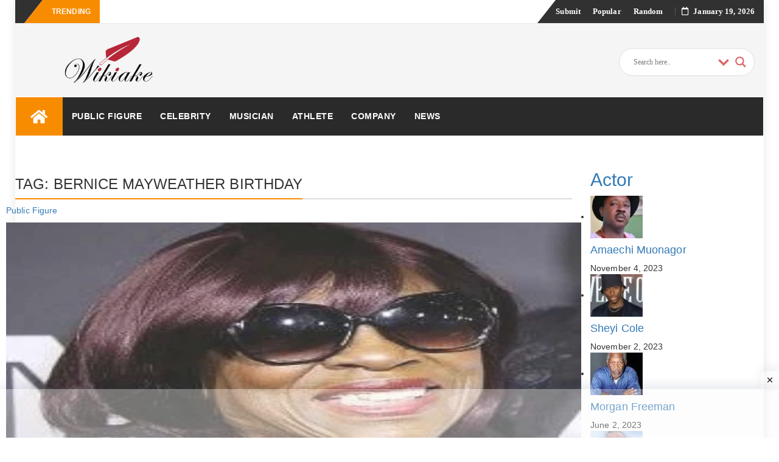

--- FILE ---
content_type: text/html; charset=UTF-8
request_url: https://wikiake.com/tag/bernice-mayweather-birthday/
body_size: 41457
content:
<!DOCTYPE html><html lang="en-US" class="no-js no-svg"><head><script data-no-optimize="1">var litespeed_docref=sessionStorage.getItem("litespeed_docref");litespeed_docref&&(Object.defineProperty(document,"referrer",{get:function(){return litespeed_docref}}),sessionStorage.removeItem("litespeed_docref"));</script> <meta charset="UTF-8"><meta name="viewport" content="width=device-width, initial-scale=1"><link rel="profile" href="http://gmpg.org/xfn/11"><link rel="pingback" href="https://wikiake.com/xmlrpc.php"><meta name='robots' content='noindex, follow' /><title>Bernice Mayweather birthday Archives - Wikiake</title><meta property="og:locale" content="en_US" /><meta property="og:type" content="article" /><meta property="og:title" content="Bernice Mayweather birthday Archives - Wikiake" /><meta property="og:url" content="https://wikiake.com/tag/bernice-mayweather-birthday/" /><meta property="og:site_name" content="Wikiake" /><meta property="og:image" content="https://wikiake.com/wp-content/uploads/2021/09/w.png" /><meta property="og:image:width" content="1366" /><meta property="og:image:height" content="768" /><meta property="og:image:type" content="image/png" /><meta name="twitter:card" content="summary_large_image" /><meta name="twitter:site" content="@wikiake" /> <script type="application/ld+json" class="yoast-schema-graph">{"@context":"https://schema.org","@graph":[{"@type":"CollectionPage","@id":"https://wikiake.com/tag/bernice-mayweather-birthday/","url":"https://wikiake.com/tag/bernice-mayweather-birthday/","name":"Bernice Mayweather birthday Archives - Wikiake","isPartOf":{"@id":"https://wikiake.com/#website"},"primaryImageOfPage":{"@id":"https://wikiake.com/tag/bernice-mayweather-birthday/#primaryimage"},"image":{"@id":"https://wikiake.com/tag/bernice-mayweather-birthday/#primaryimage"},"thumbnailUrl":"https://wikiake.com/wp-content/uploads/2021/11/Bernice-Mayweather-1.jpg","breadcrumb":{"@id":"https://wikiake.com/tag/bernice-mayweather-birthday/#breadcrumb"},"inLanguage":"en-US"},{"@type":"ImageObject","inLanguage":"en-US","@id":"https://wikiake.com/tag/bernice-mayweather-birthday/#primaryimage","url":"https://wikiake.com/wp-content/uploads/2021/11/Bernice-Mayweather-1.jpg","contentUrl":"https://wikiake.com/wp-content/uploads/2021/11/Bernice-Mayweather-1.jpg","width":252,"height":273,"caption":"Bernice Mayweather"},{"@type":"BreadcrumbList","@id":"https://wikiake.com/tag/bernice-mayweather-birthday/#breadcrumb","itemListElement":[{"@type":"ListItem","position":1,"name":"Home","item":"https://wikiake.com/"},{"@type":"ListItem","position":2,"name":"Wiki","item":"https://www.wikiake.com/wiki/"},{"@type":"ListItem","position":3,"name":"Bernice Mayweather birthday"}]},{"@type":"WebSite","@id":"https://wikiake.com/#website","url":"https://wikiake.com/","name":"Wikiake","description":"Famous People Bios and Company Wiki Profiles","publisher":{"@id":"https://wikiake.com/#organization"},"potentialAction":[{"@type":"SearchAction","target":{"@type":"EntryPoint","urlTemplate":"https://wikiake.com/?s={search_term_string}"},"query-input":{"@type":"PropertyValueSpecification","valueRequired":true,"valueName":"search_term_string"}}],"inLanguage":"en-US"},{"@type":"Organization","@id":"https://wikiake.com/#organization","name":"Wikiake","url":"https://wikiake.com/","logo":{"@type":"ImageObject","inLanguage":"en-US","@id":"https://wikiake.com/#/schema/logo/image/","url":"https://wikiake.com/wp-content/uploads/2021/09/w.png","contentUrl":"https://wikiake.com/wp-content/uploads/2021/09/w.png","width":1366,"height":768,"caption":"Wikiake"},"image":{"@id":"https://wikiake.com/#/schema/logo/image/"},"sameAs":["https://www.facebook.com/wikiake/","https://x.com/wikiake","https://www.instagram.com/wiki.ake/","https://www.linkedin.com/company/wikiake/"]}]}</script> <link rel='dns-prefetch' href='//fonts.googleapis.com' /><link rel="alternate" type="application/rss+xml" title="Wikiake &raquo; Feed" href="https://wikiake.com/feed/" /><link rel="alternate" type="application/rss+xml" title="Wikiake &raquo; Comments Feed" href="https://wikiake.com/comments/feed/" /><link rel="alternate" type="application/rss+xml" title="Wikiake &raquo; Bernice Mayweather birthday Tag Feed" href="https://wikiake.com/tag/bernice-mayweather-birthday/feed/" /><link rel="alternate" type="application/rss+xml" title="Wikiake &raquo; Stories Feed" href="https://wikiake.com/web-stories/feed/"><style id="litespeed-ccss">ul{box-sizing:border-box}:root{--wp--preset--font-size--normal:16px;--wp--preset--font-size--huge:42px}.screen-reader-text{border:0;clip-path:inset(50%);height:1px;margin:-1px;overflow:hidden;padding:0;position:absolute;width:1px;word-wrap:normal!important}:root{--wp--preset--aspect-ratio--square:1;--wp--preset--aspect-ratio--4-3:4/3;--wp--preset--aspect-ratio--3-4:3/4;--wp--preset--aspect-ratio--3-2:3/2;--wp--preset--aspect-ratio--2-3:2/3;--wp--preset--aspect-ratio--16-9:16/9;--wp--preset--aspect-ratio--9-16:9/16;--wp--preset--color--black:#000000;--wp--preset--color--cyan-bluish-gray:#abb8c3;--wp--preset--color--white:#ffffff;--wp--preset--color--pale-pink:#f78da7;--wp--preset--color--vivid-red:#cf2e2e;--wp--preset--color--luminous-vivid-orange:#ff6900;--wp--preset--color--luminous-vivid-amber:#fcb900;--wp--preset--color--light-green-cyan:#7bdcb5;--wp--preset--color--vivid-green-cyan:#00d084;--wp--preset--color--pale-cyan-blue:#8ed1fc;--wp--preset--color--vivid-cyan-blue:#0693e3;--wp--preset--color--vivid-purple:#9b51e0;--wp--preset--gradient--vivid-cyan-blue-to-vivid-purple:linear-gradient(135deg,rgba(6,147,227,1) 0%,rgb(155,81,224) 100%);--wp--preset--gradient--light-green-cyan-to-vivid-green-cyan:linear-gradient(135deg,rgb(122,220,180) 0%,rgb(0,208,130) 100%);--wp--preset--gradient--luminous-vivid-amber-to-luminous-vivid-orange:linear-gradient(135deg,rgba(252,185,0,1) 0%,rgba(255,105,0,1) 100%);--wp--preset--gradient--luminous-vivid-orange-to-vivid-red:linear-gradient(135deg,rgba(255,105,0,1) 0%,rgb(207,46,46) 100%);--wp--preset--gradient--very-light-gray-to-cyan-bluish-gray:linear-gradient(135deg,rgb(238,238,238) 0%,rgb(169,184,195) 100%);--wp--preset--gradient--cool-to-warm-spectrum:linear-gradient(135deg,rgb(74,234,220) 0%,rgb(151,120,209) 20%,rgb(207,42,186) 40%,rgb(238,44,130) 60%,rgb(251,105,98) 80%,rgb(254,248,76) 100%);--wp--preset--gradient--blush-light-purple:linear-gradient(135deg,rgb(255,206,236) 0%,rgb(152,150,240) 100%);--wp--preset--gradient--blush-bordeaux:linear-gradient(135deg,rgb(254,205,165) 0%,rgb(254,45,45) 50%,rgb(107,0,62) 100%);--wp--preset--gradient--luminous-dusk:linear-gradient(135deg,rgb(255,203,112) 0%,rgb(199,81,192) 50%,rgb(65,88,208) 100%);--wp--preset--gradient--pale-ocean:linear-gradient(135deg,rgb(255,245,203) 0%,rgb(182,227,212) 50%,rgb(51,167,181) 100%);--wp--preset--gradient--electric-grass:linear-gradient(135deg,rgb(202,248,128) 0%,rgb(113,206,126) 100%);--wp--preset--gradient--midnight:linear-gradient(135deg,rgb(2,3,129) 0%,rgb(40,116,252) 100%);--wp--preset--font-size--small:13px;--wp--preset--font-size--medium:20px;--wp--preset--font-size--large:36px;--wp--preset--font-size--x-large:42px;--wp--preset--spacing--20:0.44rem;--wp--preset--spacing--30:0.67rem;--wp--preset--spacing--40:1rem;--wp--preset--spacing--50:1.5rem;--wp--preset--spacing--60:2.25rem;--wp--preset--spacing--70:3.38rem;--wp--preset--spacing--80:5.06rem;--wp--preset--shadow--natural:6px 6px 9px rgba(0, 0, 0, 0.2);--wp--preset--shadow--deep:12px 12px 50px rgba(0, 0, 0, 0.4);--wp--preset--shadow--sharp:6px 6px 0px rgba(0, 0, 0, 0.2);--wp--preset--shadow--outlined:6px 6px 0px -3px rgba(255, 255, 255, 1), 6px 6px rgba(0, 0, 0, 1);--wp--preset--shadow--crisp:6px 6px 0px rgba(0, 0, 0, 1)}.elementor-screen-only,.screen-reader-text{height:1px;margin:-1px;overflow:hidden;padding:0;position:absolute;top:-10000em;width:1px;clip:rect(0,0,0,0);border:0}.elementor *{box-sizing:border-box}:root{--page-title-display:block}@media (prefers-reduced-motion:no-preference){html{scroll-behavior:smooth}}.elementor-kit-70{--e-global-color-primary:#6EC1E4;--e-global-color-secondary:#54595F;--e-global-color-text:#7A7A7A;--e-global-color-accent:#61CE70;--e-global-typography-primary-font-family:"Roboto";--e-global-typography-primary-font-weight:600;--e-global-typography-secondary-font-family:"Roboto Slab";--e-global-typography-secondary-font-weight:400;--e-global-typography-text-font-family:"Roboto";--e-global-typography-text-font-size:16px;--e-global-typography-text-font-weight:400;--e-global-typography-accent-font-family:"Roboto";--e-global-typography-accent-font-weight:500}.fa{-moz-osx-font-smoothing:grayscale;-webkit-font-smoothing:antialiased;display:inline-block;font-style:normal;font-variant:normal;text-rendering:auto;line-height:1}.fa-bars:before{content:""}.fa-birthday-cake:before{content:""}.fa-black-tie:before{content:""}.fa-genderless:before{content:""}.fa-home:before{content:""}.fa-map-signs:before{content:""}.fa-search:before{content:""}.fa{font-family:"Font Awesome 5 Free"}.fa{font-weight:900}.fa.fa-calendar-o{font-family:"Font Awesome 5 Free";font-weight:400}.fa.fa-calendar-o:before{content:""}.fa.fa-black-tie{font-family:"Font Awesome 5 Brands";font-weight:400}html{font-family:sans-serif;-webkit-text-size-adjust:100%;-ms-text-size-adjust:100%}body{margin:0}header,main,nav{display:block}a{background-color:#fff0}h1{margin:.67em 0;font-size:2em}img{border:0}svg:not(:root){overflow:hidden}button,input{margin:0;color:inherit;font:inherit}button{overflow:visible}button{text-transform:none}button,input[type="submit"]{-webkit-appearance:button}button::-moz-focus-inner,input::-moz-focus-inner{padding:0;border:0}input{line-height:normal}input[type="checkbox"]{-webkit-box-sizing:border-box;box-sizing:border-box;padding:0}input[type="search"]{-webkit-box-sizing:content-box;box-sizing:content-box;-webkit-appearance:textfield}input[type="search"]::-webkit-search-cancel-button,input[type="search"]::-webkit-search-decoration{-webkit-appearance:none}fieldset{margin:0 2px;padding:.35em .625em .75em;border:1px solid silver}legend{padding:0;border:0}table{border-spacing:0;border-collapse:collapse}td,th{padding:0}body,button,input{color:inherit;font-family:inherit;font-size:14px;line-height:1.5}h1,h2,h3{clear:both}p{margin-bottom:1.5em}i{font-style:italic}ins{text-decoration:none}html{-webkit-box-sizing:border-box;box-sizing:border-box}*,*:before,*:after{-webkit-box-sizing:inherit;box-sizing:inherit}body{background:#f5f5f5}ul{margin:0 0 1.5em 3em}ul{list-style:disc}img{max-width:100%;height:auto}table{width:100%;margin:0 0 1.5em}.screen-reader-text{overflow:hidden;clip:rect(1px,1px,1px,1px);position:absolute!important;width:1px;height:1px}.site-header:before,.site-header:after,.site-content:before,.site-content:after{display:table;content:""}.site-header:after,.site-content:after{clear:both}button,input[type="submit"]{margin-bottom:0;padding:9px 16px;border:none;border:1px solid #f88c00;border-radius:0;color:#fff;background-color:#f88c00;font-size:14px;font-weight:400;line-height:1.42857143;text-align:center;vertical-align:middle;white-space:nowrap;-webkit-appearance:button;-ms-touch-action:manipulation;touch-action:manipulation}input[type="text"],input[type="search"]{height:auto;padding:6px 12px;border:1px solid #eaeaea;border-radius:0;color:#7a7a7a;background-color:#fff;font-size:14px}input[type="text"],input[type="search"]{padding:9px 16px;vertical-align:middle}a{color:#f88c00}.main-navigation{display:block;float:left;clear:both;width:100%;background-color:#fff;box-shadow:0 0 0#fff0;-webkit-box-shadow:0 0 0#fff0;-moz-box-shadow:0 0 0#fff0;border-top:1px solid #ECECEC;background:#fff;z-index:9999;width:100%;-webkit-backface-visibility:hidden;border-bottom:1px solid #ECECEC}.main-navigation ul{display:none;margin:0;list-style:none}.main-navigation li{position:relative}.main-navigation a{display:block;text-decoration:none}#navigation-top{display:block}.main-navigation li.menu-item.menu-item-home-icon a{color:#fff;font-size:25px;line-height:14px;padding:19px 24px;background:#f88c00}.tp_header_v2 li.menu-item.menu-item-home-icon a{padding:19px 24px}.tp_header_v2 .main-navigation{background:#2a2a2a;border:0}.tp_header_v2 .main-navigation li a{padding:22px 24px;font-weight:700;color:#fff}.tp_header_v2 .navbar-btn{color:#fff}.tp_header_v2 .navbar-right:before{border-left:30px solid #fff0;content:"";display:block;position:absolute;left:-20px;right:-15px;z-index:0;border-bottom:38px solid #313131}.tp_header_v2 .navbar-top{position:relative;background-color:#fff}.tp_header_v2 .navbar-right{position:relative}.tp_header_v2 .inner-header{background:#f5f5f5}.bfastmag-breaking{display:none}.bfastmag-breaking-container{width:425px;margin-left:10px;display:inline-block;max-height:38px}.bfastmag-breaking-container a{color:#fff;font-family:Roboto;font-weight:400}.tp_header_v2 .bfastmag-breaking-container a{color:#222}.tp_time_date{display:inline-block;color:#fff;z-index:9999999;position:relative}.tp_time_date i{padding-right:8px}.tp_time_date:before{margin:0 10px;content:"";display:inline-block;border-left:1px solid rgb(109 109 109/.66);height:13px;position:relative;top:2px}.widget{margin:0 0 1.5em}html{height:100%}body{min-height:100%;color:#191919;background-color:#f5f5f5;letter-spacing:.1px;font:400 14px/1.6"PT Serif",Verdana,sans-serif;-webkit-font-smoothing:antialiased;-moz-osx-font-smoothing:grayscale}#wrapper{width:100%;background-color:#fff}#wrapper.boxed{width:100%;margin:0}.form-control{height:20px;padding:9px 16px;border:1px solid #eaeaea;color:inherit;-webkit-box-shadow:none;box-shadow:none;font-size:14px}.form-control::-moz-placeholder{color:#6a6a6a}.form-control:-ms-input-placeholder{color:#6a6a6a}.form-control::-webkit-input-placeholder{color:#6a6a6a}html{height:100%}#wrapper{width:100%;background-color:#fff}h1,h2,h3{margin-top:0;color:#303030;font-family:"Roboto",Arial,sans-serif;font-weight:700;line-height:1}h1{margin:20px 0 10px 0;font-size:36px}h2{margin:20px 0 10px 0;font-size:32px}h3{margin:15px 0 10px 0;font-size:28px}ul{margin:0;padding:0}p{margin:0 0 10px}input{outline:none}.navbar-top{position:relative;border-bottom:1px solid #eaeaea;background-color:#313131;font:600 13px/38px"Open Sans",Verdana}.navbar-top .navbar-right{margin:0;z-index:9999;float:right}.navbar-top .social-links{margin-bottom:0;margin-left:0;padding-right:0;font-size:14px;line-height:28px;position:relative}.menu-toggle{display:none}.navbar-right .navbar{min-height:0;margin:0;border:none;display:inline-block}.navigation-top ul li{display:inline-block;padding:0 10px}.navigation-top ul li a{color:#fff}#navigation-top{color:#fff}.navbar-btn{display:inline-block;float:right;position:relative;margin:0;padding:0 13px;border:none;margin-right:15px;border-radius:0;color:#313131;background:#fff0;line-height:63px}.nav-mobile{display:none}.nav-desktop{display:block}.breaking{position:relative;display:inline-block;padding:0 15px;color:#fff;float:left;text-transform:uppercase;font-family:"Open Sans",sans-serif;z-index:90;font-size:12px;font-weight:700;height:38px;margin-left:30px;height:38px}span.breaking:before{border-left:30px solid #fff0;content:"";display:block;position:absolute;left:-30px;right:0;z-index:-1;border-bottom:38px solid #f88c00}.navbar-left.social-links:before{border-right:30px solid #fff0;content:"";display:block;position:absolute;left:-15px;right:-30px;z-index:0;border-top:38px solid #313131}.bfastmag_customizer_only{display:none!important}.head-logo-container{display:inline-block}.head-logo-container h1{margin:0;font-size:30px}.inner-header{display:table;width:100%;min-height:100px;padding:20px 0}.navbar-brand{display:table-cell;float:none;position:relative;height:auto;min-height:100px;font:700 32px/1"Roboto",Verdana,sans-serif;text-align:center;vertical-align:middle}.navbar-brand a{color:#484848}.navbar-brand a img{width:auto;max-height:100%}.site-description{margin:0;font-size:12px;line-height:18px;color:#b5b5b5}.bfastmag-a-d-v{display:table-cell;float:none;text-align:right;vertical-align:middle}.bfastmag-a-d-v .widget{margin:0}.main-navigation li{display:inline-block;float:left}.main-navigation li a{display:block;padding:22px 24px;color:#505050;font:500 14px/18px"Open Sans",Verdana,sans-serif;text-transform:uppercase;letter-spacing:.5px}.main-navigation .nav-menu>li:nth-child(8n+1)>a{border-top-color:#ef5350}.main-navigation .nav-menu>li:nth-child(8n+2)>a{border-top-color:#ffc107}.main-navigation .nav-menu>li:nth-child(8n+3)>a{border-top-color:#ff6b6b}.main-navigation .nav-menu>li:nth-child(8n+4)>a{border-top-color:#29b6f6}.main-navigation .nav-menu>li:nth-child(8n+5)>a{border-top-color:#66bb6a}.main-navigation .nav-menu>li:nth-child(8n+6)>a{border-top-color:#ab47bc}.main-navigation .nav-menu>li:nth-child(8n+7)>a{border-top-color:#ec407a}.navbar{margin:0}#header-search-form{visibility:hidden;opacity:0;position:absolute;z-index:99;top:100%;right:15px;margin-top:15px;padding:10px;border:1px solid #dadada;border-radius:5px 0 5px 5px;background-color:#f5f5f5;-webkit-box-shadow:0 0 8px rgb(0 0 0/.22);box-shadow:0 0 8px rgb(0 0 0/.22);transform:translate3d(0,20px,0);-webkit-transform:translate3d(0,20px,0);-moz-transform:translate3d(0,20px,0);-ms-transform:translate3d(0,20px,0);-o-transform:translate3d(0,20px,0)}#header-search-form.top:after{top:-13px;right:7px;bottom:auto;left:auto;border-width:0 13px 13px}#header-search-form:after{display:block;position:absolute;bottom:-15px;left:50px;width:0;border-width:15px 15px 0;border-style:solid;border-color:#f5f5f5 #fff0;content:""}#header-search-form.top:before{top:-20px;right:0;bottom:auto;left:auto;border-width:0 20px 20px}#header-search-form:before{display:block;position:absolute;bottom:-20px;left:40px;width:0;border-width:20px 20px 0;border-style:solid;border-color:#f88c00 #fff0;content:""}.form-control{display:inline-block;width:auto}#header-search-form .navbar-form{margin:0;padding:0}.owl-carousel{display:none;position:relative;z-index:1;width:100%}.no-js .owl-carousel{display:block}#content{width:100%;padding:15px 0}.entry-title{margin:-3px 0 0;font-size:36px;line-height:1.4;font-weight:700;color:#000}.clearfix{clear:both}.celebraty-detail{padding:50px 0}.birth-info,.other-info{background-color:#f2f2f2;padding:20px;color:#000;border-radius:5px}.other-info{margin-left:15px;padding:0 5px}div#ajaxsearchlite1{width:25%;float:right}.bsin-info{position:relative;border-bottom:1px solid #aaa;margin-bottom:10px}.bsin-info .icon{position:absolute;left:0}.bsin-info .bcon{position:relative;left:30px}.bcon span{font-size:12px;font-weight:700}.bcon p{font-size:18px}.icon{color:#f88c00;font-size:20px;padding-top:10px}.other-info h2{font-weight:700;font-size:18px;text-transform:uppercase;text-align:center;padding:20px 0 10px 0}.sin-con{padding:0 15px}.sin-con p{font-size:16px;color:#000}.category li{list-style:none}.category li a.cate{font-weight:700;font-size:18px;color:#f88c00}.tp_header_v2 .main-navigation li a{padding:22px 15px}#ajaxsearchlite1 .probox,div.asl_w .probox{background-color:#fff!important;background-image:-moz-radial-gradient(center,ellipse cover,#fff,#fff)!important;background-image:-webkit-gradient(radial,center center,0,center center,100%,#fff,#fff)!important;background-image:-webkit-radial-gradient(center,ellipse cover,#fff,#fff)!important;background-image:-o-radial-gradient(center,ellipse cover,#fff,#fff)!important;background-image:-ms-radial-gradient(center,ellipse cover,#fff,#fff)!important;background-image:radial-gradient(ellipse at center,#fff,#fff)!important;border:1px solid #ddd!important}.tp_header_v2 .navbar-btn{display:none}@media (min-width:320px) and (max-width:480px){div#ajaxsearchlite1{width:100%}.bfastmag-a-d-v{display:inherit!important}.birth-info,.sin-con,.post-video{margin-top:20px}.post-video{padding:0 15px}}@media (min-width:481px) and (max-width:767px){.post-video{padding:0 15px}}html{font-family:sans-serif;-webkit-text-size-adjust:100%;-ms-text-size-adjust:100%}body{margin:0}header,main,nav{display:block}a{background-color:#fff0}h1{margin:.67em 0;font-size:2em}img{border:0}svg:not(:root){overflow:hidden}button,input{margin:0;font:inherit;color:inherit}button{overflow:visible}button{text-transform:none}button,input[type=submit]{-webkit-appearance:button}button::-moz-focus-inner,input::-moz-focus-inner{padding:0;border:0}input{line-height:normal}input[type=checkbox]{-webkit-box-sizing:border-box;-moz-box-sizing:border-box;box-sizing:border-box;padding:0}input[type=search]{-webkit-box-sizing:content-box;-moz-box-sizing:content-box;box-sizing:content-box;-webkit-appearance:textfield}input[type=search]::-webkit-search-cancel-button,input[type=search]::-webkit-search-decoration{-webkit-appearance:none}fieldset{padding:.35em .625em .75em;margin:0 2px;border:1px solid silver}legend{padding:0;border:0}table{border-spacing:0;border-collapse:collapse}td,th{padding:0}*{-webkit-box-sizing:border-box;-moz-box-sizing:border-box;box-sizing:border-box}:after,:before{-webkit-box-sizing:border-box;-moz-box-sizing:border-box;box-sizing:border-box}html{font-size:10px}body{font-family:"Helvetica Neue",Helvetica,Arial,sans-serif;font-size:14px;line-height:1.42857143;color:#333;background-color:#fff}button,input{font-family:inherit;font-size:inherit;line-height:inherit}a{color:#337ab7;text-decoration:none}img{vertical-align:middle}h1,h2,h3{font-family:inherit;font-weight:500;line-height:1.1;color:inherit}h1,h2,h3{margin-top:20px;margin-bottom:10px}h1{font-size:36px}h2{font-size:30px}h3{font-size:24px}p{margin:0 0 10px}ul{margin-top:0;margin-bottom:10px}.container-fluid{padding-right:15px;padding-left:15px;margin-right:auto;margin-left:auto}.row{margin-right:-15px;margin-left:-15px}.col-md-12,.col-md-3,.col-md-4,.col-md-6,.col-md-9,.col-sm-3,.col-sm-9,.col-xs-12{position:relative;min-height:1px;padding-right:15px;padding-left:15px}.col-xs-12{float:left}.col-xs-12{width:100%}@media (min-width:768px){.col-sm-3,.col-sm-9{float:left}.col-sm-9{width:75%}.col-sm-3{width:25%}}@media (min-width:992px){.col-md-12,.col-md-3,.col-md-4,.col-md-6,.col-md-9{float:left}.col-md-12{width:100%}.col-md-9{width:75%}.col-md-6{width:50%}.col-md-4{width:33.33333333%}.col-md-3{width:25%}}table{background-color:#fff0}th{text-align:left}.table{width:100%;max-width:100%;margin-bottom:20px}.table>tbody>tr>td,.table>tbody>tr>th{padding:8px;line-height:1.42857143;vertical-align:top;border-top:1px solid #ddd}fieldset{min-width:0;padding:0;margin:0;border:0}legend{display:block;width:100%;padding:0;margin-bottom:20px;font-size:21px;line-height:inherit;color:#333;border:0;border-bottom:1px solid #e5e5e5}label{display:inline-block;max-width:100%;margin-bottom:5px;font-weight:700}input[type=search]{-webkit-box-sizing:border-box;-moz-box-sizing:border-box;box-sizing:border-box}input[type=checkbox]{margin:4px 0 0;margin-top:1px;line-height:normal}.form-control{display:block;width:100%;height:34px;padding:6px 12px;font-size:14px;line-height:1.42857143;color:#555;background-color:#fff;background-image:none;border:1px solid #ccc;border-radius:4px;-webkit-box-shadow:inset 0 1px 1px rgb(0 0 0/.075);box-shadow:inset 0 1px 1px rgb(0 0 0/.075)}.form-control::-moz-placeholder{color:#999;opacity:1}.form-control:-ms-input-placeholder{color:#999}.form-control::-webkit-input-placeholder{color:#999}input[type=search]{-webkit-appearance:none}.navbar{position:relative;min-height:50px;margin-bottom:20px;border:1px solid #fff0}@media (min-width:768px){.navbar{border-radius:4px}}.navbar-brand{float:left;height:50px;padding:15px 15px;font-size:18px;line-height:20px}.navbar-form{padding:10px 15px;margin-top:8px;margin-right:-15px;margin-bottom:8px;margin-left:-15px;border-top:1px solid #fff0;border-bottom:1px solid #fff0;-webkit-box-shadow:inset 0 1px 0 rgb(255 255 255/.1),0 1px 0 rgb(255 255 255/.1);box-shadow:inset 0 1px 0 rgb(255 255 255/.1),0 1px 0 rgb(255 255 255/.1)}@media (min-width:768px){.navbar-form .form-control{display:inline-block;width:auto;vertical-align:middle}}@media (min-width:768px){.navbar-form{width:auto;padding-top:0;padding-bottom:0;margin-right:0;margin-left:0;border:0;-webkit-box-shadow:none;box-shadow:none}}.navbar-btn{margin-top:8px;margin-bottom:8px}@media (min-width:768px){.navbar-left{float:left!important}.navbar-right{float:right!important;margin-right:-15px}}.clearfix:after,.clearfix:before,.container-fluid:after,.container-fluid:before,.navbar:after,.navbar:before,.row:after,.row:before{display:table;content:" "}.clearfix:after,.container-fluid:after,.navbar:after,.row:after{clear:both}@-ms-viewport{width:device-width}.clearfix{clear:both}.celebraty-detail{padding:50px 0}.birth-info,.other-info{background-color:#f2f2f2;padding:20px;color:#000;border-radius:5px}.other-info{margin-left:15px;padding:0 5px}div#ajaxsearchlite1{width:25%;float:right}.bsin-info{position:relative;border-bottom:1px solid #aaa;margin-bottom:10px}.bsin-info .icon{position:absolute;left:0}.bsin-info .bcon{position:relative;left:30px}.bcon span{font-size:12px;font-weight:700}.bcon p{font-size:18px}.icon{color:#f88c00;font-size:20px;padding-top:10px}.other-info h2{font-weight:700;font-size:18px;text-transform:uppercase;text-align:center;padding:20px 0 10px 0}.sin-con{padding:0 15px}.sin-con p{font-size:16px;color:#000}.category li{list-style:none}.category li a.cate{font-weight:700;font-size:18px;color:#f88c00}.tp_header_v2 .main-navigation li a{padding:22px 15px}#ajaxsearchlite1 .probox,div.asl_w .probox{background-color:#fff!important;background-image:-moz-radial-gradient(center,ellipse cover,#fff,#fff)!important;background-image:-webkit-gradient(radial,center center,0,center center,100%,#fff,#fff)!important;background-image:-webkit-radial-gradient(center,ellipse cover,#fff,#fff)!important;background-image:-o-radial-gradient(center,ellipse cover,#fff,#fff)!important;background-image:-ms-radial-gradient(center,ellipse cover,#fff,#fff)!important;background-image:radial-gradient(ellipse at center,#fff,#fff)!important;border:1px solid #ddd!important}.tp_header_v2 .navbar-btn{display:none}@media (min-width:320px) and (max-width:480px){div#ajaxsearchlite1{width:100%}.bfastmag-a-d-v{display:inherit!important}.birth-info,.sin-con,.post-video{margin-top:20px}.post-video{padding:0 15px}}@media (min-width:481px) and (max-width:767px){.post-video{padding:0 15px}}@media (max-width:768px){#header-search-form{top:60%}.navbar-btn{top:-50px;line-height:42px}.nav-mobile{display:inline-block}.nav-desktop{display:none}}@media (max-width:767px){.navigation-top ul{display:none}.navbar-top .menu-toggle{display:inline-block;float:right;position:relative;top:5px;padding:0 13px;border:none;color:#fff;background:#fff0;font-size:22px;line-height:22px;box-shadow:none}.tp_header_v2 .navbar-right:before{left:0}.navbar-top .navbar-left{float:left}.navbar-top .navbar-right{background:#313131}.navbar-brand{border:none}.main-navigation{border:none;margin-bottom:-50px}.main-navigation .menu-toggle{display:block;box-shadow:none}.tp_header_v2 .main-navigation{background:none}.tp_header_v2 .main-navigation .menu-toggle{background-color:#2a2a2a;color:#fff}.main-navigation .nav-menu{display:none}.main-navigation .nav-menu li{display:list-item;width:100%}.main-navigation li a{border:none}.breaking,.bfastmag-breaking-container{display:none}.main-navigation .nav-menu{padding:0 10px}.main-navigation .nav-menu>li>a{border:none}.main-navigation .menu-toggle{width:100%;padding:10px;border:none;border-radius:0;color:#131313;background-color:#fff;font-size:24px;text-transform:uppercase;border:1px solid #ddd;text-align:left;position:relative;border-width:1px 0}.navbar{border:none}.main-navigation ul{padding-left:15px}.entry-title{font-size:24px}}@media (max-width:600px){.bfastmag-a-d-v{display:none}}@media (min-width:992px){#wrapper.boxed{margin:0 auto;-webkit-box-shadow:0 0 15px rgb(0 0 0/.1);box-shadow:0 0 15px rgb(0 0 0/.1)}#wrapper.boxed{width:970px}}@media (min-width:768px){.main-navigation ul{display:block}.entry-title{font-size:36px}}@media (min-width:1200px){#wrapper.boxed{width:1170px;margin:0 auto}#wrapper.boxed{width:1170px}}@media (min-width:1280px){#wrapper.boxed{width:1230px;max-width:1230px}}.fa{display:inline-block;font:normal normal normal 14px/1 FontAwesome;font-size:inherit;text-rendering:auto;-webkit-font-smoothing:antialiased;-moz-osx-font-smoothing:grayscale}.fa-search:before{content:""}.fa-home:before{content:""}.fa-bars:before{content:""}.fa-calendar-o:before{content:""}.fa-birthday-cake:before{content:""}.fa-genderless:before{content:""}.fa-map-signs:before{content:""}.fa-black-tie:before{content:""}.hiddend{display:none!important}div.asl_w,div.asl_w *,div.asl_r,div.asl_r *,div.asl_s,div.asl_s *{-webkit-box-sizing:content-box;-moz-box-sizing:content-box;-ms-box-sizing:content-box;-o-box-sizing:content-box;box-sizing:content-box;padding:0;margin:0;border:0;border-radius:0;text-transform:none;text-shadow:none;box-shadow:none;text-decoration:none;text-align:left;letter-spacing:normal}div.asl_r,div.asl_r *{-webkit-touch-callout:none}div.asl_r{box-sizing:border-box;margin:12px 0 0 0}div.asl_m .proinput input::-ms-clear{display:none!important;width:0!important;height:0!important}div.asl_m .proinput input::-ms-reveal{display:none!important;width:0!important;height:0!important}div.asl_m input[type="search"]::-webkit-search-decoration,div.asl_m input[type="search"]::-webkit-search-cancel-button,div.asl_m input[type="search"]::-webkit-search-results-button,div.asl_m input[type="search"]::-webkit-search-results-decoration{display:none}div.asl_m input[type="search"]{appearance:auto!important;-webkit-appearance:none!important}.hiddend{display:none}div.asl_m{width:100%;height:auto;border-radius:0;background:#fff0;overflow:hidden;position:relative;z-index:200}div.asl_m .probox{width:auto;border-radius:5px;background:#fff;overflow:hidden;border:1px solid #fff;box-shadow:1px 0 3px #ccc inset;display:-webkit-flex;display:flex;-webkit-flex-direction:row;flex-direction:row}div.asl_m .probox .proinput{width:1px;height:100%;margin:0 0 0 10px;padding:0 5px;float:left;box-shadow:none;position:relative;flex:1 1 auto;-webkit-flex:1 1 auto;order:5;-webkit-order:5}div.asl_m .probox .proinput form{height:100%;margin:0!important;padding:0!important;display:block!important;max-width:unset!important}div.asl_m .probox .proinput input:before,div.asl_m .probox .proinput input:after,div.asl_m .probox .proinput form:before,div.asl_m .probox .proinput form:after{display:none}div.asl_m .probox .proinput input{height:28px;border:0;background:#fff0;width:100%;box-shadow:none;margin:-1px;padding:0;left:0;line-height:normal!important;display:block;min-height:unset;max-height:unset}div.asl_m .probox .proinput input::-webkit-input-placeholder{opacity:.85}div.asl_m .probox .proinput input::-moz-placeholder{opacity:.85}div.asl_m .probox .proinput input:-ms-input-placeholder{opacity:.85}div.asl_m .probox .proinput input:-moz-placeholder{opacity:.85}div.asl_m .proinput input.orig{padding:0!important;margin:0!important;background:transparent!important;border:none!important;background-color:transparent!important;box-shadow:none!important;z-index:10;position:relative}div.asl_m .proinput input.autocomplete{padding:0!important;margin:0;background:transparent!important;border:none!important;background-color:transparent!important;box-shadow:none!important;opacity:.2}div.asl_m .probox .proinput input.autocomplete{border:0;background:#fff0;width:100%;box-shadow:none;margin:0;margin-top:-28px!important;padding:0;left:0;position:relative;z-index:9}div.asl_m .probox .proloading,div.asl_m .probox .proclose,div.asl_m .probox .promagnifier,div.asl_m .probox .prosettings{width:20px;height:20px;background:none;background-size:20px 20px;float:right;box-shadow:none;margin:0;padding:0;text-align:center;flex:0 0 auto;-webkit-flex:0 0 auto;z-index:100}div.asl_m .probox .promagnifier{order:10;-webkit-order:10}div.asl_m .probox .prosettings{order:1;-webkit-order:1}div.asl_m .probox .proloading,div.asl_m .probox .proclose{background-position:center center;display:none;background-size:auto;background-repeat:no-repeat;background-color:#fff0;order:6;-webkit-order:6}div.asl_m .probox .proclose{position:relative}div.asl_m .probox .promagnifier .innericon,div.asl_m .probox .prosettings .innericon{background-size:20px 20px;background-position:center center;background-repeat:no-repeat;background-color:#fff0;width:100%;height:100%;text-align:center;overflow:hidden;line-height:initial;display:block}div.asl_m .probox .promagnifier .innericon svg,div.asl_m .probox .prosettings .innericon svg{height:100%;width:22px;vertical-align:baseline;display:inline-block}div.asl_m .probox .proloading{padding:2px;box-sizing:border-box}div.asl_m .probox div.asl_loader,div.asl_m .probox div.asl_loader *{box-sizing:border-box!important;margin:0;padding:0;box-shadow:none}div.asl_m .probox div.asl_loader{box-sizing:border-box;display:flex;flex:0 1 auto;flex-direction:column;flex-grow:0;flex-shrink:0;flex-basis:28px;max-width:100%;max-height:100%;width:100%;height:100%;align-items:center;justify-content:center}div.asl_m .probox div.asl_loader-inner{width:100%;margin:0 auto;text-align:center;height:100%}@-webkit-keyframes rotate-simple{0%{-webkit-transform:rotate(0deg);transform:rotate(0deg)}50%{-webkit-transform:rotate(180deg);transform:rotate(180deg)}100%{-webkit-transform:rotate(360deg);transform:rotate(360deg)}}@keyframes rotate-simple{0%{-webkit-transform:rotate(0deg);transform:rotate(0deg)}50%{-webkit-transform:rotate(180deg);transform:rotate(180deg)}100%{-webkit-transform:rotate(360deg);transform:rotate(360deg)}}div.asl_m .probox div.asl_simple-circle{margin:0;height:100%;width:100%;animation:rotate-simple .8s infinite linear;-webkit-animation:rotate-simple .8s infinite linear;border:4px solid #fff;border-right-color:transparent!important;border-radius:50%;box-sizing:border-box}div.asl_m .probox .proclose svg{background:#333;border-radius:50%;position:absolute;top:50%;width:20px;height:20px;margin-top:-10px;left:50%;margin-left:-10px;fill:#fefefe;padding:4px;box-sizing:border-box;box-shadow:0 0 0 2px rgb(255 255 255/.9)}div.asl_r *{text-decoration:none;text-shadow:none}div.asl_r .results{overflow:hidden;width:auto;height:0;margin:0;padding:0}div.asl_r .resdrg{height:auto}div.asl_s.searchsettings{width:200px;height:auto;position:absolute;display:none;z-index:1101;border-radius:0 0 3px 3px;visibility:hidden;padding:0}div.asl_s.searchsettings form{display:flex;flex-wrap:wrap;margin:0 0 12px 0!important;padding:0!important}div.asl_s.searchsettings .asl_option_inner{margin:2px 10px 0 10px;*padding-bottom:10px}div.asl_s.searchsettings .asl_option_label{font-size:14px;line-height:20px!important;margin:0;width:150px;text-shadow:none;padding:0;min-height:20px;border:none;background:#fff0;float:none}div.asl_s.searchsettings .asl_option_inner input[type=checkbox]{display:none!important}div.asl_s.searchsettings .asl_option{display:flex;flex-direction:row;-webkit-flex-direction:row;align-items:flex-start;margin:0 0 10px 0}div.asl_s.searchsettings .asl_option:last-child{margin-bottom:0}div.asl_s.searchsettings .asl_option_inner{width:17px;height:17px;position:relative;flex-grow:0;-webkit-flex-grow:0;flex-shrink:0;-webkit-flex-shrink:0}div.asl_s.searchsettings .asl_option_inner .asl_option_checkbox{position:absolute;width:17px;height:17px;top:0;padding:0;border-radius:2px;-webkit-box-shadow:inset 0 1px 1px rgb(0 0 0/.5),0 1px 0 rgb(255 255 255/.2);-moz-box-shadow:inset 0 1px 1px rgb(0 0 0/.5),0 1px 0 rgb(255 255 255/.2);box-shadow:inset 0 1px 1px rgb(0 0 0/.5),0 1px 0 rgb(255 255 255/.2);overflow:hidden;font-size:0!important;color:#fff0}div.asl_r.vertical .results,div.asl_s.searchsettings .asl_sett_scroll{scrollbar-width:thin;scrollbar-color:rgb(0 0 0/.5) #fff0}div.asl_r.vertical .results::-webkit-scrollbar{width:10px}div.asl_s.searchsettings .asl_sett_scroll::-webkit-scrollbar{width:6px}div.asl_s.searchsettings .asl_sett_scroll::-webkit-scrollbar-track{background:#fff0;box-shadow:inset 0 0 12px 12px #fff0;border:none}div.asl_r.vertical .results::-webkit-scrollbar-track{background:#fff;box-shadow:inset 0 0 12px 12px #fff0;border:solid 2px #fff0}div.asl_r.vertical .results::-webkit-scrollbar-thumb,div.asl_s.searchsettings .asl_sett_scroll::-webkit-scrollbar-thumb{background:#fff0;box-shadow:inset 0 0 12px 12px #fff0;border:solid 2px #fff0;border-radius:12px}div.asl_s.searchsettings .asl_sett_scroll::-webkit-scrollbar-thumb{border:none}@media (hover:none),(max-width:500px){div.asl_r.vertical .results::-webkit-scrollbar-thumb,div.asl_s.searchsettings .asl_sett_scroll::-webkit-scrollbar-thumb{box-shadow:inset 0 0 12px 12px rgb(0 0 0/.5)}}div.asl_s.searchsettings .asl_option_inner .asl_option_checkbox:after{opacity:0;font-family:"aslsicons2";content:"";font-weight:normal!important;background:#fff0;border:none!important;box-sizing:content-box;color:#fff;height:100%;width:100%;padding:0!important;margin:1px 0 0 0!important;line-height:17px;text-align:center;text-decoration:none;text-shadow:none;display:block;font-size:11px!important;position:absolute;top:0;left:0;z-index:1}div.asl_s.searchsettings .asl_option_inner input[type=checkbox]:checked+.asl_option_checkbox:after{opacity:1}div.asl_s.searchsettings fieldset{position:relative;float:left}div.asl_s.searchsettings fieldset{background:#fff0;font-size:.9em;margin:12px 0 0!important;padding:0;width:192px}div.asl_s.searchsettings fieldset .asl_option_label{width:130px;display:block}div.asl_s.searchsettings form fieldset legend{padding:5px 0 8px 10px}#asl_hidden_data{display:none!important}div.asl_w{width:100%;height:auto;border-radius:5px;background-color:#fff0;overflow:hidden;border:0 solid #b5b5b5;border-radius:0 0 0 0;box-shadow:none}#ajaxsearchlite1 .probox,div.asl_w .probox{margin:0;padding:8px;height:28px;background-color:#fff;border:2px solid #de6464;border-radius:0 0 0 0;box-shadow:0 0 0 0#b5b5b5 inset;border-radius:30px}#ajaxsearchlite1 .probox .proinput,div.asl_w .probox .proinput{font-weight:400;font-family:Open Sans;color:#000!important;font-size:12px;line-height:normal!important;text-shadow:0 0 0#fff0}#ajaxsearchlite1 .probox .proinput input,div.asl_w .probox .proinput input{font-weight:400;font-family:Open Sans;color:#000!important;font-size:12px;line-height:normal!important;text-shadow:0 0 0#fff0;border:0;box-shadow:none}div.asl_w .probox .proinput input::-webkit-input-placeholder{font-weight:400;font-family:Open Sans;color:rgb(0 0 0/.6)!important;text-shadow:0 0 0#fff0}div.asl_w .probox .proinput input::-moz-placeholder{font-weight:400;font-family:Open Sans;color:rgb(0 0 0/.6)!important;text-shadow:0 0 0#fff0}div.asl_w .probox .proinput input:-ms-input-placeholder{font-weight:400;font-family:Open Sans;color:rgb(0 0 0/.6)!important;text-shadow:0 0 0#fff0}div.asl_w .probox .proinput input:-moz-placeholder{font-weight:400;font-family:Open Sans;color:rgb(0 0 0/.6)!important;text-shadow:0 0 0#fff0}div.asl_w .probox .proinput input.autocomplete{font-weight:400;font-family:Open Sans;color:#000;font-size:12px;line-height:normal!important;text-shadow:0 0 0#fff0}div.asl_w .probox .proloading,div.asl_w .probox .proclose,div.asl_w .probox .promagnifier,div.asl_w .probox .prosettings{width:28px;height:28px}div.asl_w .probox .promagnifier .innericon svg{fill:#de6464}div.asl_w .probox div.asl_simple-circle{border:4px solid #de6464}div.asl_w .probox .prosettings .innericon svg{fill:#de6464}div.asl_w .probox .promagnifier{width:28px;height:28px;background-image:-o-linear-gradient(180deg,#fff0,#fff0);background-image:-ms-linear-gradient(180deg,#fff0,#fff0);background-image:-webkit-linear-gradient(180deg,#fff0,#fff0);background-image:linear-gradient(180deg,#fff0,#fff0);background-position:center center;background-repeat:no-repeat;border:0 solid #fff;border-radius:0 0 0 0;box-shadow:-1px 1px 0 0 rgb(255 255 255/.64) inset;background-size:100% 100%;background-position:center center;background-repeat:no-repeat}div.asl_w .probox div.prosettings{width:28px;height:28px;background-image:-o-linear-gradient(175deg,#fff0,#fff0);background-image:-ms-linear-gradient(175deg,#fff0,#fff0);background-image:-webkit-linear-gradient(175deg,#fff0,#fff0);background-image:linear-gradient(175deg,#fff0,#fff0);background-position:center center;background-repeat:no-repeat;float:right;border:0 solid #fff;border-radius:0 0 0 0;box-shadow:0 1px 0 0 rgb(255 255 255/.64) inset;background-size:100% 100%;order:7;-webkit-order:7}div.asl_r{position:absolute;z-index:1100}div.asl_r.vertical{padding:4px;background:#fff;border-radius:3px;border:0 solid #b5b5b5;border-radius:0 0 0 0;box-shadow:0 0 3px -1px rgb(0 0 0/.3);visibility:hidden;display:none}div.asl_s.searchsettings{background:#fff;box-shadow:1px 1px 0 1px #de6464}div.asl_s.searchsettings .asl_option_label{font-weight:700;font-family:Open Sans;color:#2b2b2b;font-size:12px;line-height:15px;text-shadow:0 0 0#fff0}div.asl_s.searchsettings .asl_option_inner .asl_option_checkbox{background-image:linear-gradient(180deg,#222,#36373a);background-image:-webkit-linear-gradient(180deg,#222,#36373a);background-image:-moz-linear-gradient(180deg,#222,#36373a);background-image:-o-linear-gradient(180deg,#222,#36373a);background-image:-ms-linear-gradient(180deg,#222,#36373a)}div.asl_s.searchsettings fieldset .categoryfilter{max-height:200px;overflow:auto}div.asl_s.searchsettings fieldset legend{padding:5px 0 0 10px;margin:0;font-weight:400;font-family:Open Sans;color:#474747;font-size:13px;line-height:15px;text-shadow:0 0 0#fff0}.fa{-moz-osx-font-smoothing:grayscale;-webkit-font-smoothing:antialiased;display:inline-block;font-style:normal;font-variant:normal;text-rendering:auto;line-height:1}.fa-bars:before{content:""}.fa-birthday-cake:before{content:""}.fa-black-tie:before{content:""}.fa-genderless:before{content:""}.fa-home:before{content:""}.fa-map-signs:before{content:""}.fa-search:before{content:""}.fa{font-family:"Font Awesome 5 Free";font-weight:900}.fa{-moz-osx-font-smoothing:grayscale;-webkit-font-smoothing:antialiased;display:inline-block;font-style:normal;font-variant:normal;text-rendering:auto;line-height:1}.fa-bars:before{content:""}.fa-birthday-cake:before{content:""}.fa-black-tie:before{content:""}.fa-genderless:before{content:""}.fa-home:before{content:""}.fa-map-signs:before{content:""}.fa-search:before{content:""}.fa{font-family:"Font Awesome 5 Free";font-weight:900}.asl_w_container{width:100%;margin:0 0 0 0;min-width:200px}div[id*="ajaxsearchlite"].asl_m{width:100%}div.asl_r .results{max-height:none}.navbar-brand{height:inherit;padding:0 15px}.navbar-btn{margin:0}.navbar-brand a img{height:80px}.nav-menu{margin:0}#ajaxsearchlite1 .probox .proinput input,div.asl_w .probox .proinput input{color:#000!important}.NR-Ads{position:fixed;bottom:0;left:0;width:100%;min-height:70px;max-height:90px;padding:5px 5px;box-shadow:0-6px 18px 0 rgb(9 32 76/.1);display:flex;align-items:center;justify-content:center;background-color:rgb(249 249 249/.35);z-index:20}.NR-Ads-close{width:30px;height:30px;display:flex;align-items:center;justify-content:center;border-radius:12px 0 0;position:absolute;right:0;top:-30px;background-color:rgb(249 249 249/.35);box-shadow:0-6px 18px 0 rgb(9 32 76/.08)}.NR-Ads .NR-Ads-close svg{width:22px;height:22px;fill:#000}.NR-Ads .NR-Ads-content{overflow:hidden;display:block;position:relative;height:70px;width:100%;margin-right:10px;margin-left:10px}</style><link rel="preload" data-asynced="1" data-optimized="2" as="style" onload="this.onload=null;this.rel='stylesheet'" href="https://wikiake.com/wp-content/litespeed/ucss/10c28a1ebb24fcda9d020e3076c3fc09.css?ver=4c288" /><script type="litespeed/javascript">!function(a){"use strict";var b=function(b,c,d){function e(a){return h.body?a():void setTimeout(function(){e(a)})}function f(){i.addEventListener&&i.removeEventListener("load",f),i.media=d||"all"}var g,h=a.document,i=h.createElement("link");if(c)g=c;else{var j=(h.body||h.getElementsByTagName("head")[0]).childNodes;g=j[j.length-1]}var k=h.styleSheets;i.rel="stylesheet",i.href=b,i.media="only x",e(function(){g.parentNode.insertBefore(i,c?g:g.nextSibling)});var l=function(a){for(var b=i.href,c=k.length;c--;)if(k[c].href===b)return a();setTimeout(function(){l(a)})};return i.addEventListener&&i.addEventListener("load",f),i.onloadcssdefined=l,l(f),i};"undefined"!=typeof exports?exports.loadCSS=b:a.loadCSS=b}("undefined"!=typeof global?global:this);!function(a){if(a.loadCSS){var b=loadCSS.relpreload={};if(b.support=function(){try{return a.document.createElement("link").relList.supports("preload")}catch(b){return!1}},b.poly=function(){for(var b=a.document.getElementsByTagName("link"),c=0;c<b.length;c++){var d=b[c];"preload"===d.rel&&"style"===d.getAttribute("as")&&(a.loadCSS(d.href,d,d.getAttribute("media")),d.rel=null)}},!b.support()){b.poly();var c=a.setInterval(b.poly,300);a.addEventListener&&a.addEventListener("load",function(){b.poly(),a.clearInterval(c)}),a.attachEvent&&a.attachEvent("onload",function(){a.clearInterval(c)})}}}(this);</script> <script type="litespeed/javascript" data-src="https://wikiake.com/wp-includes/js/jquery/jquery.min.js?ver=3.7.1" id="jquery-core-js"></script> <link rel="https://api.w.org/" href="https://wikiake.com/wp-json/" /><link rel="alternate" title="JSON" type="application/json" href="https://wikiake.com/wp-json/wp/v2/tags/555" /><link rel="EditURI" type="application/rsd+xml" title="RSD" href="https://wikiake.com/xmlrpc.php?rsd" /><meta name="generator" content="WordPress 6.9" />
 <script type="litespeed/javascript" data-src="https://www.googletagmanager.com/gtag/js?id=G-CZHYMGK60L"></script> <script type="litespeed/javascript">window.dataLayer=window.dataLayer||[];function gtag(){dataLayer.push(arguments)}
gtag('js',new Date());gtag('config','G-CZHYMGK60L')</script> <script type="application/ld+json">{
  "@context": "https://schema.org/",
  "@type": "WebSite",
  "name": "Wikiake",
  "url": "https://wikiake.com/",
  "potentialAction": {
    "@type": "SearchAction",
    "target": "https://wikiake.com/?s={search_term_string}",
    "query-input": "required name=search_term_string"
  }
}</script> <meta name="google-site-verification" content="UyqTdcYvxTbl3Z8EKCJrajIdkaa5z7pw7umyoix-SDA" /> <script type="litespeed/javascript" data-src="https://pagead2.googlesyndication.com/pagead/js/adsbygoogle.js?client=ca-pub-7517259776575912"
     crossorigin="anonymous"></script> <script type="litespeed/javascript">(function(w,d,s,l,i){w[l]=w[l]||[];w[l].push({'gtm.start':new Date().getTime(),event:'gtm.js'});var f=d.getElementsByTagName(s)[0],j=d.createElement(s),dl=l!='dataLayer'?'&l='+l:'';j.async=!0;j.src='https://www.googletagmanager.com/gtm.js?id='+i+dl;f.parentNode.insertBefore(j,f)})(window,document,'script','dataLayer','GTM-PPLWJXZ')</script> <link rel="preconnect" href="https://fonts.gstatic.com" crossorigin /><link rel="preload" as="style" href="//fonts.googleapis.com/css?family=Open+Sans&display=swap" /><meta name="generator" content="Elementor 3.34.1; features: additional_custom_breakpoints; settings: css_print_method-external, google_font-enabled, font_display-auto"><link rel="icon" href="https://wikiake.com/wp-content/uploads/2021/09/cropped-icon-32x32.png" sizes="32x32" /><link rel="icon" href="https://wikiake.com/wp-content/uploads/2021/09/cropped-icon-192x192.png" sizes="192x192" /><link rel="apple-touch-icon" href="https://wikiake.com/wp-content/uploads/2021/09/cropped-icon-180x180.png" /><meta name="msapplication-TileImage" content="https://wikiake.com/wp-content/uploads/2021/09/cropped-icon-270x270.png" /></head><body class="archive tag tag-bernice-mayweather-birthday tag-555 wp-custom-logo wp-theme-bfastmag wp-child-theme-bfastmag-child ehf-footer ehf-template-bfastmag ehf-stylesheet-bfastmag-child group-blog prevpac elementor-default elementor-kit-70"><div id="page" class="site"><div id="wrapper" class="boxed"><header id="header" class="site-header tp_header_v2" role="banner"><div  class="navbar-top container-fluid"><div class="navbar-left social-links"></div>
<span class="breaking">Trending</span><div class="bfastmag-breaking-container"><ul class="bfastmag-breaking"><li>
<a href="https://wikiake.com/nick-thompson/" rel="bookmark">Nick Thompson</a></li><li>
<a href="https://wikiake.com/bretton-auerbach/" rel="bookmark">Bretton Auerbach</a></li><li>
<a href="https://wikiake.com/andrew-dunn/" rel="bookmark">Andrew Dunn</a></li><li>
<a href="https://wikiake.com/ariles-de-tizi/" rel="bookmark">Ariles De Tizi</a></li></ul></div><div class="navbar-right"><div id="navbar" class="navbar"><nav id="navigation-top" class="navigation-top" role="navigation">
<button class="menu-toggle"><i class="fa fa-bars"></i></button><a class="skip-link screen-reader-text" href="#content" title="Skip to content">Skip to content</a><div class="menu-top-menu-container"><ul id="primary-menu" class="nav-menu"><li id="menu-item-568" class="menu-item menu-item-type-post_type menu-item-object-page menu-item-568"><a href="https://wikiake.com/submit/">Submit</a></li><li id="menu-item-214" class="menu-item menu-item-type-post_type menu-item-object-page menu-item-214"><a href="https://wikiake.com/popular/">Popular</a></li><li id="menu-item-215" class="menu-item menu-item-type-post_type menu-item-object-page menu-item-215"><a href="https://wikiake.com/random/">Random</a></li></ul></div></nav></div><div class="tp_time_date"><i class="fa fa-calendar-o"></i><span>January 19, 2026</span></div></div></div><div class="inner-header clearfix"><div class="col-md-3 col-sm-3 col-xs-12 navbar-brand"><div class="site-branding">
<a href="https://wikiake.com/" class="custom-logo-link" rel="home"><picture fetchpriority="high" class="custom-logo" decoding="async">
<source type="image/webp" srcset="https://wikiake.com/wp-content/uploads/2021/09/cropped-w.png.webp" sizes="(max-width: 880px) 100vw, 880px"/>
<img data-lazyloaded="1" src="[data-uri]" fetchpriority="high" width="880" height="468" data-src="https://wikiake.com/wp-content/uploads/2021/09/cropped-w.png.webp" alt="wikiake" decoding="async" data-srcset="https://wikiake.com/wp-content/uploads/2021/09/cropped-w.png.webp 880w, https://wikiake.com/wp-content/uploads/2021/09/cropped-w-300x160.png 300w, https://wikiake.com/wp-content/uploads/2021/09/cropped-w-768x408.png 768w" data-sizes="(max-width: 880px) 100vw, 880px"/>
</picture>
</a><div class="head-logo-container text-header bfastmag_customizer_only"><h1 itemprop="headline" id="site-title" class="site-title"><a href="https://wikiake.com/" title="Wikiake" rel="home">Wikiake</a></h1><p itemprop="description" id="site-description" class="site-description">Famous People Bios and Company Wiki Profiles</p></div></div></div><div class="col-xs-12  col-sm-9 col-md-9 bfastmag-a-d-v"><div id="ajaxsearchlitewidget-2" class="widget AjaxSearchLiteWidget"><h2 class="widgettitle"></h2><div class="asl_w_container asl_w_container_1" data-id="1" data-instance="1"><div id='ajaxsearchlite1'
data-id="1"
data-instance="1"
class="asl_w asl_m asl_m_1 asl_m_1_1"><div class="probox"><div class='prosettings'  data-opened=0><div class='innericon'>
<svg version="1.1" xmlns="http://www.w3.org/2000/svg" xmlns:xlink="http://www.w3.org/1999/xlink" x="0px" y="0px" width="22" height="22" viewBox="0 0 512 512" enable-background="new 0 0 512 512" xml:space="preserve">
<polygon transform = "rotate(90 256 256)" points="142.332,104.886 197.48,50 402.5,256 197.48,462 142.332,407.113 292.727,256 "/>
</svg></div></div><div class='proinput'><form role="search" action='#' autocomplete="off"
aria-label="Search form">
<input aria-label="Search input"
type='search' class='orig'
tabindex="0"
name='phrase'
placeholder='Search here..'
value=''
autocomplete="off"/>
<input aria-label="Search autocomplete input"
type='text'
class='autocomplete'
tabindex="-1"
name='phrase'
value=''
autocomplete="off" disabled/>
<input type='submit' value="Start search" style='width:0; height: 0; visibility: hidden;'></form></div>
<button class='promagnifier' tabindex="0" aria-label="Search magnifier button">
<span class='innericon' style="display:block;">
<svg version="1.1" xmlns="http://www.w3.org/2000/svg" xmlns:xlink="http://www.w3.org/1999/xlink" x="0px" y="0px" width="22" height="22" viewBox="0 0 512 512" enable-background="new 0 0 512 512" xml:space="preserve">
<path d="M460.355,421.59L353.844,315.078c20.041-27.553,31.885-61.437,31.885-98.037
C385.729,124.934,310.793,50,218.686,50C126.58,50,51.645,124.934,51.645,217.041c0,92.106,74.936,167.041,167.041,167.041
c34.912,0,67.352-10.773,94.184-29.158L419.945,462L460.355,421.59z M100.631,217.041c0-65.096,52.959-118.056,118.055-118.056
c65.098,0,118.057,52.959,118.057,118.056c0,65.096-52.959,118.056-118.057,118.056C153.59,335.097,100.631,282.137,100.631,217.041
z"/>
</svg>
</span>
</button><div class='proloading'><div class="asl_loader"><div class="asl_loader-inner asl_simple-circle"></div></div></div><div class='proclose'>
<svg version="1.1" xmlns="http://www.w3.org/2000/svg" xmlns:xlink="http://www.w3.org/1999/xlink" x="0px"
y="0px"
width="12" height="12" viewBox="0 0 512 512" enable-background="new 0 0 512 512"
xml:space="preserve">
<polygon points="438.393,374.595 319.757,255.977 438.378,137.348 374.595,73.607 255.995,192.225 137.375,73.622 73.607,137.352 192.246,255.983 73.622,374.625 137.352,438.393 256.002,319.734 374.652,438.378 "/>
</svg></div></div></div><div class='asl_data_container' style="display:none !important;"><div class="asl_init_data wpdreams_asl_data_ct"
style="display:none !important;"
id="asl_init_id_1"
data-asl-id="1"
data-asl-instance="1"
data-settings="{&quot;homeurl&quot;:&quot;https:\/\/wikiake.com\/&quot;,&quot;resultstype&quot;:&quot;vertical&quot;,&quot;resultsposition&quot;:&quot;hover&quot;,&quot;itemscount&quot;:4,&quot;charcount&quot;:0,&quot;highlight&quot;:false,&quot;highlightWholewords&quot;:true,&quot;singleHighlight&quot;:false,&quot;scrollToResults&quot;:{&quot;enabled&quot;:false,&quot;offset&quot;:0},&quot;resultareaclickable&quot;:1,&quot;autocomplete&quot;:{&quot;enabled&quot;:true,&quot;lang&quot;:&quot;en&quot;,&quot;trigger_charcount&quot;:0},&quot;mobile&quot;:{&quot;menu_selector&quot;:&quot;#menu-toggle&quot;},&quot;trigger&quot;:{&quot;click&quot;:&quot;results_page&quot;,&quot;click_location&quot;:&quot;same&quot;,&quot;update_href&quot;:false,&quot;return&quot;:&quot;results_page&quot;,&quot;return_location&quot;:&quot;same&quot;,&quot;facet&quot;:true,&quot;type&quot;:true,&quot;redirect_url&quot;:&quot;?s={phrase}&quot;,&quot;delay&quot;:300},&quot;animations&quot;:{&quot;pc&quot;:{&quot;settings&quot;:{&quot;anim&quot;:&quot;fadedrop&quot;,&quot;dur&quot;:300},&quot;results&quot;:{&quot;anim&quot;:&quot;fadedrop&quot;,&quot;dur&quot;:300},&quot;items&quot;:&quot;voidanim&quot;},&quot;mob&quot;:{&quot;settings&quot;:{&quot;anim&quot;:&quot;fadedrop&quot;,&quot;dur&quot;:300},&quot;results&quot;:{&quot;anim&quot;:&quot;fadedrop&quot;,&quot;dur&quot;:300},&quot;items&quot;:&quot;voidanim&quot;}},&quot;autop&quot;:{&quot;state&quot;:true,&quot;phrase&quot;:&quot;&quot;,&quot;count&quot;:&quot;1&quot;},&quot;resPage&quot;:{&quot;useAjax&quot;:false,&quot;selector&quot;:&quot;#main&quot;,&quot;trigger_type&quot;:true,&quot;trigger_facet&quot;:true,&quot;trigger_magnifier&quot;:false,&quot;trigger_return&quot;:false},&quot;resultsSnapTo&quot;:&quot;left&quot;,&quot;results&quot;:{&quot;width&quot;:&quot;auto&quot;,&quot;width_tablet&quot;:&quot;auto&quot;,&quot;width_phone&quot;:&quot;auto&quot;},&quot;settingsimagepos&quot;:&quot;right&quot;,&quot;closeOnDocClick&quot;:true,&quot;overridewpdefault&quot;:false,&quot;override_method&quot;:&quot;get&quot;}"></div><div id="asl_hidden_data">
<svg style="position:absolute" height="0" width="0">
<filter id="aslblur">
<feGaussianBlur in="SourceGraphic" stdDeviation="4"/>
</filter>
</svg>
<svg style="position:absolute" height="0" width="0">
<filter id="no_aslblur"></filter>
</svg></div></div><div id='ajaxsearchliteres1'
class='vertical wpdreams_asl_results asl_w asl_r asl_r_1 asl_r_1_1'><div class="results"><div class="resdrg"></div></div></div><div id='__original__ajaxsearchlitesettings1'
data-id="1"
class="searchsettings wpdreams_asl_settings asl_w asl_s asl_s_1"><form name='options'
aria-label="Search settings form"
autocomplete = 'off'>
<input type="hidden" name="filters_changed" style="display:none;" value="0">
<input type="hidden" name="filters_initial" style="display:none;" value="1"><div class="asl_option_inner hiddend">
<input type='hidden' name='qtranslate_lang' id='qtranslate_lang'
value='0'/></div><fieldset class="asl_sett_scroll"><legend style="display: none;">Generic selectors</legend><div class="asl_option" tabindex="0"><div class="asl_option_inner">
<input type="checkbox" value="exact"
aria-label="Exact matches only"
name="asl_gen[]" /><div class="asl_option_checkbox"></div></div><div class="asl_option_label">
Exact matches only</div></div><div class="asl_option" tabindex="0"><div class="asl_option_inner">
<input type="checkbox" value="title"
aria-label="Search in title"
name="asl_gen[]"  checked="checked"/><div class="asl_option_checkbox"></div></div><div class="asl_option_label">
Search in title</div></div><div class="asl_option hiddend" tabindex="0"><div class="asl_option_inner">
<input type="checkbox" value="content"
aria-label="Search in content"
name="asl_gen[]" /><div class="asl_option_checkbox"></div></div><div class="asl_option_label">
Search in content</div></div><div class="asl_option_inner hiddend">
<input type="checkbox" value="excerpt"
aria-label="Search in excerpt"
name="asl_gen[]" /><div class="asl_option_checkbox"></div></div></fieldset><fieldset class="asl_sett_scroll"><legend style="display: none;">Post Type Selectors</legend><div class="asl_option" tabindex="0"><div class="asl_option_inner">
<input type="checkbox" value="post"
aria-label="post"
name="customset[]" checked="checked"/><div class="asl_option_checkbox"></div></div><div class="asl_option_label">
post</div></div><div class="asl_option" tabindex="0"><div class="asl_option_inner">
<input type="checkbox" value="page"
aria-label="page"
name="customset[]" checked="checked"/><div class="asl_option_checkbox"></div></div><div class="asl_option_label">
page</div></div><div class="asl_option" tabindex="0"><div class="asl_option_inner">
<input type="checkbox" value="company"
aria-label="company"
name="customset[]" checked="checked"/><div class="asl_option_checkbox"></div></div><div class="asl_option_label">
company</div></div><div class="asl_option_inner hiddend">
<input type="checkbox" value="news"
aria-label="Hidden option, ignore please"
name="customset[]" checked="checked"/></div><div class="asl_option_inner hiddend">
<input type="checkbox" value="web-story"
aria-label="Hidden option, ignore please"
name="customset[]" checked="checked"/></div></fieldset><fieldset><legend>Filter by Categories</legend><div class='categoryfilter asl_sett_scroll'><div class="asl_option" tabindex="0"><div class="asl_option_inner">
<input type="checkbox" value="3719"
aria-label="Academician"
name="categoryset[]" checked="checked"/><div class="asl_option_checkbox"></div></div><div class="asl_option_label">
Academician</div></div><div class="asl_option" tabindex="0"><div class="asl_option_inner">
<input type="checkbox" value="3387"
aria-label="Administrator"
name="categoryset[]" checked="checked"/><div class="asl_option_checkbox"></div></div><div class="asl_option_label">
Administrator</div></div><div class="asl_option" tabindex="0"><div class="asl_option_inner">
<input type="checkbox" value="3988"
aria-label="Ambulance Service"
name="categoryset[]" checked="checked"/><div class="asl_option_checkbox"></div></div><div class="asl_option_label">
Ambulance Service</div></div><div class="asl_option" tabindex="0"><div class="asl_option_inner">
<input type="checkbox" value="6212"
aria-label="Architect"
name="categoryset[]" checked="checked"/><div class="asl_option_checkbox"></div></div><div class="asl_option_label">
Architect</div></div><div class="asl_option" tabindex="0"><div class="asl_option_inner">
<input type="checkbox" value="1046"
aria-label="Art dealer"
name="categoryset[]" checked="checked"/><div class="asl_option_checkbox"></div></div><div class="asl_option_label">
Art dealer</div></div><div class="asl_option" tabindex="0"><div class="asl_option_inner">
<input type="checkbox" value="1500"
aria-label="Artist"
name="categoryset[]" checked="checked"/><div class="asl_option_checkbox"></div></div><div class="asl_option_label">
Artist</div></div><div class="asl_option" tabindex="0"><div class="asl_option_inner">
<input type="checkbox" value="4203"
aria-label="Artist Collective"
name="categoryset[]" checked="checked"/><div class="asl_option_checkbox"></div></div><div class="asl_option_label">
Artist Collective</div></div><div class="asl_option" tabindex="0"><div class="asl_option_inner">
<input type="checkbox" value="5003"
aria-label="Automotive"
name="categoryset[]" checked="checked"/><div class="asl_option_checkbox"></div></div><div class="asl_option_label">
Automotive</div></div><div class="asl_option" tabindex="0"><div class="asl_option_inner">
<input type="checkbox" value="5370"
aria-label="Basketball Player"
name="categoryset[]" checked="checked"/><div class="asl_option_checkbox"></div></div><div class="asl_option_label">
Basketball Player</div></div><div class="asl_option" tabindex="0"><div class="asl_option_inner">
<input type="checkbox" value="435"
aria-label="Boxer"
name="categoryset[]" checked="checked"/><div class="asl_option_checkbox"></div></div><div class="asl_option_label">
Boxer</div></div><div class="asl_option" tabindex="0"><div class="asl_option_inner">
<input type="checkbox" value="45"
aria-label="Businessman"
name="categoryset[]" checked="checked"/><div class="asl_option_checkbox"></div></div><div class="asl_option_label">
Businessman</div></div><div class="asl_option" tabindex="0"><div class="asl_option_inner">
<input type="checkbox" value="44"
aria-label="Businesswoman"
name="categoryset[]" checked="checked"/><div class="asl_option_checkbox"></div></div><div class="asl_option_label">
Businesswoman</div></div><div class="asl_option" tabindex="0"><div class="asl_option_inner">
<input type="checkbox" value="46"
aria-label="Chef"
name="categoryset[]" checked="checked"/><div class="asl_option_checkbox"></div></div><div class="asl_option_label">
Chef</div></div><div class="asl_option" tabindex="0"><div class="asl_option_inner">
<input type="checkbox" value="5109"
aria-label="Chemist"
name="categoryset[]" checked="checked"/><div class="asl_option_checkbox"></div></div><div class="asl_option_label">
Chemist</div></div><div class="asl_option" tabindex="0"><div class="asl_option_inner">
<input type="checkbox" value="4779"
aria-label="Coffee Farm"
name="categoryset[]" checked="checked"/><div class="asl_option_checkbox"></div></div><div class="asl_option_label">
Coffee Farm</div></div><div class="asl_option" tabindex="0"><div class="asl_option_inner">
<input type="checkbox" value="3295"
aria-label="Commissioner"
name="categoryset[]" checked="checked"/><div class="asl_option_checkbox"></div></div><div class="asl_option_label">
Commissioner</div></div><div class="asl_option" tabindex="0"><div class="asl_option_inner">
<input type="checkbox" value="1461"
aria-label="Computer Scientist"
name="categoryset[]" checked="checked"/><div class="asl_option_checkbox"></div></div><div class="asl_option_label">
Computer Scientist</div></div><div class="asl_option" tabindex="0"><div class="asl_option_inner">
<input type="checkbox" value="6273"
aria-label="Conductor"
name="categoryset[]" checked="checked"/><div class="asl_option_checkbox"></div></div><div class="asl_option_label">
Conductor</div></div><div class="asl_option" tabindex="0"><div class="asl_option_inner">
<input type="checkbox" value="3513"
aria-label="Content Creator"
name="categoryset[]" checked="checked"/><div class="asl_option_checkbox"></div></div><div class="asl_option_label">
Content Creator</div></div><div class="asl_option" tabindex="0"><div class="asl_option_inner">
<input type="checkbox" value="1049"
aria-label="Creative Director"
name="categoryset[]" checked="checked"/><div class="asl_option_checkbox"></div></div><div class="asl_option_label">
Creative Director</div></div><div class="asl_option" tabindex="0"><div class="asl_option_inner">
<input type="checkbox" value="57"
aria-label="Cricketer"
name="categoryset[]" checked="checked"/><div class="asl_option_checkbox"></div></div><div class="asl_option_label">
Cricketer</div></div><div class="asl_option" tabindex="0"><div class="asl_option_inner">
<input type="checkbox" value="2762"
aria-label="Crypto Gaming"
name="categoryset[]" checked="checked"/><div class="asl_option_checkbox"></div></div><div class="asl_option_label">
Crypto Gaming</div></div><div class="asl_option" tabindex="0"><div class="asl_option_inner">
<input type="checkbox" value="3836"
aria-label="Curator"
name="categoryset[]" checked="checked"/><div class="asl_option_checkbox"></div></div><div class="asl_option_label">
Curator</div></div><div class="asl_option" tabindex="0"><div class="asl_option_inner">
<input type="checkbox" value="4372"
aria-label="Cyclist"
name="categoryset[]" checked="checked"/><div class="asl_option_checkbox"></div></div><div class="asl_option_label">
Cyclist</div></div><div class="asl_option" tabindex="0"><div class="asl_option_inner">
<input type="checkbox" value="999"
aria-label="Dancer"
name="categoryset[]" checked="checked"/><div class="asl_option_checkbox"></div></div><div class="asl_option_label">
Dancer</div></div><div class="asl_option" tabindex="0"><div class="asl_option_inner">
<input type="checkbox" value="1466"
aria-label="Dancer"
name="categoryset[]" checked="checked"/><div class="asl_option_checkbox"></div></div><div class="asl_option_label">
Dancer</div></div><div class="asl_option" tabindex="0"><div class="asl_option_inner">
<input type="checkbox" value="41"
aria-label="Designer"
name="categoryset[]" checked="checked"/><div class="asl_option_checkbox"></div></div><div class="asl_option_label">
Designer</div></div><div class="asl_option" tabindex="0"><div class="asl_option_inner">
<input type="checkbox" value="54"
aria-label="Director"
name="categoryset[]" checked="checked"/><div class="asl_option_checkbox"></div></div><div class="asl_option_label">
Director</div></div><div class="asl_option" tabindex="0"><div class="asl_option_inner">
<input type="checkbox" value="1907"
aria-label="Doctor"
name="categoryset[]" checked="checked"/><div class="asl_option_checkbox"></div></div><div class="asl_option_label">
Doctor</div></div><div class="asl_option" tabindex="0"><div class="asl_option_inner">
<input type="checkbox" value="3566"
aria-label="Drummer"
name="categoryset[]" checked="checked"/><div class="asl_option_checkbox"></div></div><div class="asl_option_label">
Drummer</div></div><div class="asl_option" tabindex="0"><div class="asl_option_inner">
<input type="checkbox" value="1831"
aria-label="E-commerce"
name="categoryset[]" checked="checked"/><div class="asl_option_checkbox"></div></div><div class="asl_option_label">
E-commerce</div></div><div class="asl_option" tabindex="0"><div class="asl_option_inner">
<input type="checkbox" value="4846"
aria-label="E-design"
name="categoryset[]" checked="checked"/><div class="asl_option_checkbox"></div></div><div class="asl_option_label">
E-design</div></div><div class="asl_option" tabindex="0"><div class="asl_option_inner">
<input type="checkbox" value="5268"
aria-label="E-learning"
name="categoryset[]" checked="checked"/><div class="asl_option_checkbox"></div></div><div class="asl_option_label">
E-learning</div></div><div class="asl_option" tabindex="0"><div class="asl_option_inner">
<input type="checkbox" value="656"
aria-label="Education Center"
name="categoryset[]" checked="checked"/><div class="asl_option_checkbox"></div></div><div class="asl_option_label">
Education Center</div></div><div class="asl_option" tabindex="0"><div class="asl_option_inner">
<input type="checkbox" value="42"
aria-label="Educator"
name="categoryset[]" checked="checked"/><div class="asl_option_checkbox"></div></div><div class="asl_option_label">
Educator</div></div><div class="asl_option" tabindex="0"><div class="asl_option_inner">
<input type="checkbox" value="2832"
aria-label="Engineer"
name="categoryset[]" checked="checked"/><div class="asl_option_checkbox"></div></div><div class="asl_option_label">
Engineer</div></div><div class="asl_option" tabindex="0"><div class="asl_option_inner">
<input type="checkbox" value="4865"
aria-label="Fashion Brand"
name="categoryset[]" checked="checked"/><div class="asl_option_checkbox"></div></div><div class="asl_option_label">
Fashion Brand</div></div><div class="asl_option" tabindex="0"><div class="asl_option_inner">
<input type="checkbox" value="780"
aria-label="Fashion Designer"
name="categoryset[]" checked="checked"/><div class="asl_option_checkbox"></div></div><div class="asl_option_label">
Fashion Designer</div></div><div class="asl_option" tabindex="0"><div class="asl_option_inner">
<input type="checkbox" value="5091"
aria-label="Film director"
name="categoryset[]" checked="checked"/><div class="asl_option_checkbox"></div></div><div class="asl_option_label">
Film director</div></div><div class="asl_option" tabindex="0"><div class="asl_option_inner">
<input type="checkbox" value="1998"
aria-label="Finance"
name="categoryset[]" checked="checked"/><div class="asl_option_checkbox"></div></div><div class="asl_option_label">
Finance</div></div><div class="asl_option" tabindex="0"><div class="asl_option_inner">
<input type="checkbox" value="3982"
aria-label="Financial Advisor"
name="categoryset[]" checked="checked"/><div class="asl_option_checkbox"></div></div><div class="asl_option_label">
Financial Advisor</div></div><div class="asl_option" tabindex="0"><div class="asl_option_inner">
<input type="checkbox" value="2245"
aria-label="Financial Company"
name="categoryset[]" checked="checked"/><div class="asl_option_checkbox"></div></div><div class="asl_option_label">
Financial Company</div></div><div class="asl_option" tabindex="0"><div class="asl_option_inner">
<input type="checkbox" value="4332"
aria-label="Financier"
name="categoryset[]" checked="checked"/><div class="asl_option_checkbox"></div></div><div class="asl_option_label">
Financier</div></div><div class="asl_option" tabindex="0"><div class="asl_option_inner">
<input type="checkbox" value="2219"
aria-label="Fintech"
name="categoryset[]" checked="checked"/><div class="asl_option_checkbox"></div></div><div class="asl_option_label">
Fintech</div></div><div class="asl_option" tabindex="0"><div class="asl_option_inner">
<input type="checkbox" value="2621"
aria-label="Flag Store"
name="categoryset[]" checked="checked"/><div class="asl_option_checkbox"></div></div><div class="asl_option_label">
Flag Store</div></div><div class="asl_option" tabindex="0"><div class="asl_option_inner">
<input type="checkbox" value="344"
aria-label="Floral Brand"
name="categoryset[]" checked="checked"/><div class="asl_option_checkbox"></div></div><div class="asl_option_label">
Floral Brand</div></div><div class="asl_option" tabindex="0"><div class="asl_option_inner">
<input type="checkbox" value="677"
aria-label="Football Quarterback"
name="categoryset[]" checked="checked"/><div class="asl_option_checkbox"></div></div><div class="asl_option_label">
Football Quarterback</div></div><div class="asl_option" tabindex="0"><div class="asl_option_inner">
<input type="checkbox" value="5426"
aria-label="Game Developer"
name="categoryset[]" checked="checked"/><div class="asl_option_checkbox"></div></div><div class="asl_option_label">
Game Developer</div></div><div class="asl_option" tabindex="0"><div class="asl_option_inner">
<input type="checkbox" value="2812"
aria-label="Gamer"
name="categoryset[]" checked="checked"/><div class="asl_option_checkbox"></div></div><div class="asl_option_label">
Gamer</div></div><div class="asl_option" tabindex="0"><div class="asl_option_inner">
<input type="checkbox" value="3775"
aria-label="Gaming"
name="categoryset[]" checked="checked"/><div class="asl_option_checkbox"></div></div><div class="asl_option_label">
Gaming</div></div><div class="asl_option" tabindex="0"><div class="asl_option_inner">
<input type="checkbox" value="343"
aria-label="Health Care"
name="categoryset[]" checked="checked"/><div class="asl_option_checkbox"></div></div><div class="asl_option_label">
Health Care</div></div><div class="asl_option" tabindex="0"><div class="asl_option_inner">
<input type="checkbox" value="17"
aria-label="Hip-hop artist"
name="categoryset[]" checked="checked"/><div class="asl_option_checkbox"></div></div><div class="asl_option_label">
Hip-hop artist</div></div><div class="asl_option" tabindex="0"><div class="asl_option_inner">
<input type="checkbox" value="4225"
aria-label="Hookah Lounge"
name="categoryset[]" checked="checked"/><div class="asl_option_checkbox"></div></div><div class="asl_option_label">
Hookah Lounge</div></div><div class="asl_option" tabindex="0"><div class="asl_option_inner">
<input type="checkbox" value="52"
aria-label="Instagram Model"
name="categoryset[]" checked="checked"/><div class="asl_option_checkbox"></div></div><div class="asl_option_label">
Instagram Model</div></div><div class="asl_option" tabindex="0"><div class="asl_option_inner">
<input type="checkbox" value="51"
aria-label="Instagram Star"
name="categoryset[]" checked="checked"/><div class="asl_option_checkbox"></div></div><div class="asl_option_label">
Instagram Star</div></div><div class="asl_option" tabindex="0"><div class="asl_option_inner">
<input type="checkbox" value="2487"
aria-label="Internet"
name="categoryset[]" checked="checked"/><div class="asl_option_checkbox"></div></div><div class="asl_option_label">
Internet</div></div><div class="asl_option" tabindex="0"><div class="asl_option_inner">
<input type="checkbox" value="5194"
aria-label="Internet personality"
name="categoryset[]" checked="checked"/><div class="asl_option_checkbox"></div></div><div class="asl_option_label">
Internet personality</div></div><div class="asl_option" tabindex="0"><div class="asl_option_inner">
<input type="checkbox" value="2232"
aria-label="Internet Publishing"
name="categoryset[]" checked="checked"/><div class="asl_option_checkbox"></div></div><div class="asl_option_label">
Internet Publishing</div></div><div class="asl_option" tabindex="0"><div class="asl_option_inner">
<input type="checkbox" value="38"
aria-label="Investor"
name="categoryset[]" checked="checked"/><div class="asl_option_checkbox"></div></div><div class="asl_option_label">
Investor</div></div><div class="asl_option" tabindex="0"><div class="asl_option_inner">
<input type="checkbox" value="36"
aria-label="Journalist"
name="categoryset[]" checked="checked"/><div class="asl_option_checkbox"></div></div><div class="asl_option_label">
Journalist</div></div><div class="asl_option" tabindex="0"><div class="asl_option_inner">
<input type="checkbox" value="1999"
aria-label="Law Firm"
name="categoryset[]" checked="checked"/><div class="asl_option_checkbox"></div></div><div class="asl_option_label">
Law Firm</div></div><div class="asl_option" tabindex="0"><div class="asl_option_inner">
<input type="checkbox" value="726"
aria-label="Lawyer"
name="categoryset[]" checked="checked"/><div class="asl_option_checkbox"></div></div><div class="asl_option_label">
Lawyer</div></div><div class="asl_option" tabindex="0"><div class="asl_option_inner">
<input type="checkbox" value="6430"
aria-label="Locksmith"
name="categoryset[]" checked="checked"/><div class="asl_option_checkbox"></div></div><div class="asl_option_label">
Locksmith</div></div><div class="asl_option" tabindex="0"><div class="asl_option_inner">
<input type="checkbox" value="6435"
aria-label="Locksmith"
name="categoryset[]" checked="checked"/><div class="asl_option_checkbox"></div></div><div class="asl_option_label">
Locksmith</div></div><div class="asl_option" tabindex="0"><div class="asl_option_inner">
<input type="checkbox" value="4867"
aria-label="Magazine"
name="categoryset[]" checked="checked"/><div class="asl_option_checkbox"></div></div><div class="asl_option_label">
Magazine</div></div><div class="asl_option" tabindex="0"><div class="asl_option_inner">
<input type="checkbox" value="4371"
aria-label="Magician"
name="categoryset[]" checked="checked"/><div class="asl_option_checkbox"></div></div><div class="asl_option_label">
Magician</div></div><div class="asl_option" tabindex="0"><div class="asl_option_inner">
<input type="checkbox" value="1522"
aria-label="Makeup Artist"
name="categoryset[]" checked="checked"/><div class="asl_option_checkbox"></div></div><div class="asl_option_label">
Makeup Artist</div></div><div class="asl_option" tabindex="0"><div class="asl_option_inner">
<input type="checkbox" value="4778"
aria-label="Manufacture"
name="categoryset[]" checked="checked"/><div class="asl_option_checkbox"></div></div><div class="asl_option_label">
Manufacture</div></div><div class="asl_option" tabindex="0"><div class="asl_option_inner">
<input type="checkbox" value="3651"
aria-label="Marketing Agency"
name="categoryset[]" checked="checked"/><div class="asl_option_checkbox"></div></div><div class="asl_option_label">
Marketing Agency</div></div><div class="asl_option" tabindex="0"><div class="asl_option_inner">
<input type="checkbox" value="5834"
aria-label="Mechanic"
name="categoryset[]" checked="checked"/><div class="asl_option_checkbox"></div></div><div class="asl_option_label">
Mechanic</div></div><div class="asl_option" tabindex="0"><div class="asl_option_inner">
<input type="checkbox" value="5813"
aria-label="Media company"
name="categoryset[]" checked="checked"/><div class="asl_option_checkbox"></div></div><div class="asl_option_label">
Media company</div></div><div class="asl_option" tabindex="0"><div class="asl_option_inner">
<input type="checkbox" value="4186"
aria-label="Medical Device"
name="categoryset[]" checked="checked"/><div class="asl_option_checkbox"></div></div><div class="asl_option_label">
Medical Device</div></div><div class="asl_option" tabindex="0"><div class="asl_option_inner">
<input type="checkbox" value="4181"
aria-label="Music Agency"
name="categoryset[]" checked="checked"/><div class="asl_option_checkbox"></div></div><div class="asl_option_label">
Music Agency</div></div><div class="asl_option" tabindex="0"><div class="asl_option_inner">
<input type="checkbox" value="1382"
aria-label="Music Director"
name="categoryset[]" checked="checked"/><div class="asl_option_checkbox"></div></div><div class="asl_option_label">
Music Director</div></div><div class="asl_option" tabindex="0"><div class="asl_option_inner">
<input type="checkbox" value="18"
aria-label="Music Producer"
name="categoryset[]" checked="checked"/><div class="asl_option_checkbox"></div></div><div class="asl_option_label">
Music Producer</div></div><div class="asl_option" tabindex="0"><div class="asl_option_inner">
<input type="checkbox" value="3543"
aria-label="Musical Composer"
name="categoryset[]" checked="checked"/><div class="asl_option_checkbox"></div></div><div class="asl_option_label">
Musical Composer</div></div><div class="asl_option" tabindex="0"><div class="asl_option_inner">
<input type="checkbox" value="3914"
aria-label="News"
name="categoryset[]" checked="checked"/><div class="asl_option_checkbox"></div></div><div class="asl_option_label">
News</div></div><div class="asl_option" tabindex="0"><div class="asl_option_inner">
<input type="checkbox" value="5204"
aria-label="Non-profit Organization"
name="categoryset[]" checked="checked"/><div class="asl_option_checkbox"></div></div><div class="asl_option_label">
Non-profit Organization</div></div><div class="asl_option" tabindex="0"><div class="asl_option_inner">
<input type="checkbox" value="1559"
aria-label="Online Shopping"
name="categoryset[]" checked="checked"/><div class="asl_option_checkbox"></div></div><div class="asl_option_label">
Online Shopping</div></div><div class="asl_option" tabindex="0"><div class="asl_option_inner">
<input type="checkbox" value="5052"
aria-label="Organization"
name="categoryset[]" checked="checked"/><div class="asl_option_checkbox"></div></div><div class="asl_option_label">
Organization</div></div><div class="asl_option" tabindex="0"><div class="asl_option_inner">
<input type="checkbox" value="4992"
aria-label="Painter"
name="categoryset[]" checked="checked"/><div class="asl_option_checkbox"></div></div><div class="asl_option_label">
Painter</div></div><div class="asl_option" tabindex="0"><div class="asl_option_inner">
<input type="checkbox" value="4415"
aria-label="Party Club"
name="categoryset[]" checked="checked"/><div class="asl_option_checkbox"></div></div><div class="asl_option_label">
Party Club</div></div><div class="asl_option" tabindex="0"><div class="asl_option_inner">
<input type="checkbox" value="4855"
aria-label="Philanthropist"
name="categoryset[]" checked="checked"/><div class="asl_option_checkbox"></div></div><div class="asl_option_label">
Philanthropist</div></div><div class="asl_option" tabindex="0"><div class="asl_option_inner">
<input type="checkbox" value="1916"
aria-label="Philosopher"
name="categoryset[]" checked="checked"/><div class="asl_option_checkbox"></div></div><div class="asl_option_label">
Philosopher</div></div><div class="asl_option" tabindex="0"><div class="asl_option_inner">
<input type="checkbox" value="1664"
aria-label="Physician"
name="categoryset[]" checked="checked"/><div class="asl_option_checkbox"></div></div><div class="asl_option_label">
Physician</div></div><div class="asl_option" tabindex="0"><div class="asl_option_inner">
<input type="checkbox" value="4547"
aria-label="Physicist"
name="categoryset[]" checked="checked"/><div class="asl_option_checkbox"></div></div><div class="asl_option_label">
Physicist</div></div><div class="asl_option" tabindex="0"><div class="asl_option_inner">
<input type="checkbox" value="4790"
aria-label="Poet"
name="categoryset[]" checked="checked"/><div class="asl_option_checkbox"></div></div><div class="asl_option_label">
Poet</div></div><div class="asl_option" tabindex="0"><div class="asl_option_inner">
<input type="checkbox" value="3269"
aria-label="Politician"
name="categoryset[]" checked="checked"/><div class="asl_option_checkbox"></div></div><div class="asl_option_label">
Politician</div></div><div class="asl_option" tabindex="0"><div class="asl_option_inner">
<input type="checkbox" value="5193"
aria-label="Production Company"
name="categoryset[]" checked="checked"/><div class="asl_option_checkbox"></div></div><div class="asl_option_label">
Production Company</div></div><div class="asl_option" tabindex="0"><div class="asl_option_inner">
<input type="checkbox" value="1524"
aria-label="Professor"
name="categoryset[]" checked="checked"/><div class="asl_option_checkbox"></div></div><div class="asl_option_label">
Professor</div></div><div class="asl_option" tabindex="0"><div class="asl_option_inner">
<input type="checkbox" value="4413"
aria-label="Racing Driver"
name="categoryset[]" checked="checked"/><div class="asl_option_checkbox"></div></div><div class="asl_option_label">
Racing Driver</div></div><div class="asl_option" tabindex="0"><div class="asl_option_inner">
<input type="checkbox" value="15"
aria-label="Rapper"
name="categoryset[]" checked="checked"/><div class="asl_option_checkbox"></div></div><div class="asl_option_label">
Rapper</div></div><div class="asl_option" tabindex="0"><div class="asl_option_inner">
<input type="checkbox" value="4478"
aria-label="Record label"
name="categoryset[]" checked="checked"/><div class="asl_option_checkbox"></div></div><div class="asl_option_label">
Record label</div></div><div class="asl_option" tabindex="0"><div class="asl_option_inner">
<input type="checkbox" value="6291"
aria-label="Researcher"
name="categoryset[]" checked="checked"/><div class="asl_option_checkbox"></div></div><div class="asl_option_label">
Researcher</div></div><div class="asl_option" tabindex="0"><div class="asl_option_inner">
<input type="checkbox" value="4414"
aria-label="Restaurant"
name="categoryset[]" checked="checked"/><div class="asl_option_checkbox"></div></div><div class="asl_option_label">
Restaurant</div></div><div class="asl_option" tabindex="0"><div class="asl_option_inner">
<input type="checkbox" value="4837"
aria-label="Robotics Company"
name="categoryset[]" checked="checked"/><div class="asl_option_checkbox"></div></div><div class="asl_option_label">
Robotics Company</div></div><div class="asl_option" tabindex="0"><div class="asl_option_inner">
<input type="checkbox" value="4866"
aria-label="Rock Band"
name="categoryset[]" checked="checked"/><div class="asl_option_checkbox"></div></div><div class="asl_option_label">
Rock Band</div></div><div class="asl_option" tabindex="0"><div class="asl_option_inner">
<input type="checkbox" value="3283"
aria-label="Roofing service"
name="categoryset[]" checked="checked"/><div class="asl_option_checkbox"></div></div><div class="asl_option_label">
Roofing service</div></div><div class="asl_option" tabindex="0"><div class="asl_option_inner">
<input type="checkbox" value="43"
aria-label="Scientist"
name="categoryset[]" checked="checked"/><div class="asl_option_checkbox"></div></div><div class="asl_option_label">
Scientist</div></div><div class="asl_option" tabindex="0"><div class="asl_option_inner">
<input type="checkbox" value="3823"
aria-label="Screenwriter"
name="categoryset[]" checked="checked"/><div class="asl_option_checkbox"></div></div><div class="asl_option_label">
Screenwriter</div></div><div class="asl_option" tabindex="0"><div class="asl_option_inner">
<input type="checkbox" value="1389"
aria-label="Singer-Songwriter"
name="categoryset[]" checked="checked"/><div class="asl_option_checkbox"></div></div><div class="asl_option_label">
Singer-Songwriter</div></div><div class="asl_option" tabindex="0"><div class="asl_option_inner">
<input type="checkbox" value="4230"
aria-label="Soccer Club"
name="categoryset[]" checked="checked"/><div class="asl_option_checkbox"></div></div><div class="asl_option_label">
Soccer Club</div></div><div class="asl_option" tabindex="0"><div class="asl_option_inner">
<input type="checkbox" value="3286"
aria-label="Soccer Player"
name="categoryset[]" checked="checked"/><div class="asl_option_checkbox"></div></div><div class="asl_option_label">
Soccer Player</div></div><div class="asl_option" tabindex="0"><div class="asl_option_inner">
<input type="checkbox" value="3762"
aria-label="Social Media Personality"
name="categoryset[]" checked="checked"/><div class="asl_option_checkbox"></div></div><div class="asl_option_label">
Social Media Personality</div></div><div class="asl_option" tabindex="0"><div class="asl_option_inner">
<input type="checkbox" value="4130"
aria-label="Software"
name="categoryset[]" checked="checked"/><div class="asl_option_checkbox"></div></div><div class="asl_option_label">
Software</div></div><div class="asl_option" tabindex="0"><div class="asl_option_inner">
<input type="checkbox" value="14"
aria-label="Songwriter"
name="categoryset[]" checked="checked"/><div class="asl_option_checkbox"></div></div><div class="asl_option_label">
Songwriter</div></div><div class="asl_option" tabindex="0"><div class="asl_option_inner">
<input type="checkbox" value="2308"
aria-label="Sports"
name="categoryset[]" checked="checked"/><div class="asl_option_checkbox"></div></div><div class="asl_option_label">
Sports</div></div><div class="asl_option" tabindex="0"><div class="asl_option_inner">
<input type="checkbox" value="817"
aria-label="Tattoo Artist"
name="categoryset[]" checked="checked"/><div class="asl_option_checkbox"></div></div><div class="asl_option_label">
Tattoo Artist</div></div><div class="asl_option" tabindex="0"><div class="asl_option_inner">
<input type="checkbox" value="3824"
aria-label="Teacher"
name="categoryset[]" checked="checked"/><div class="asl_option_checkbox"></div></div><div class="asl_option_label">
Teacher</div></div><div class="asl_option" tabindex="0"><div class="asl_option_inner">
<input type="checkbox" value="4780"
aria-label="Technology Company"
name="categoryset[]" checked="checked"/><div class="asl_option_checkbox"></div></div><div class="asl_option_label">
Technology Company</div></div><div class="asl_option" tabindex="0"><div class="asl_option_inner">
<input type="checkbox" value="5230"
aria-label="Testing Inspection Company"
name="categoryset[]" checked="checked"/><div class="asl_option_checkbox"></div></div><div class="asl_option_label">
Testing Inspection Company</div></div><div class="asl_option" tabindex="0"><div class="asl_option_inner">
<input type="checkbox" value="885"
aria-label="Theatrical Designer"
name="categoryset[]" checked="checked"/><div class="asl_option_checkbox"></div></div><div class="asl_option_label">
Theatrical Designer</div></div><div class="asl_option" tabindex="0"><div class="asl_option_inner">
<input type="checkbox" value="40"
aria-label="Traveler"
name="categoryset[]" checked="checked"/><div class="asl_option_checkbox"></div></div><div class="asl_option_label">
Traveler</div></div><div class="asl_option" tabindex="0"><div class="asl_option_inner">
<input type="checkbox" value="11"
aria-label="Trending"
name="categoryset[]" checked="checked"/><div class="asl_option_checkbox"></div></div><div class="asl_option_label">
Trending</div></div><div class="asl_option" tabindex="0"><div class="asl_option_inner">
<input type="checkbox" value="694"
aria-label="TV Host"
name="categoryset[]" checked="checked"/><div class="asl_option_checkbox"></div></div><div class="asl_option_label">
TV Host</div></div><div class="asl_option" tabindex="0"><div class="asl_option_inner">
<input type="checkbox" value="1987"
aria-label="TV Personality"
name="categoryset[]" checked="checked"/><div class="asl_option_checkbox"></div></div><div class="asl_option_label">
TV Personality</div></div><div class="asl_option" tabindex="0"><div class="asl_option_inner">
<input type="checkbox" value="6419"
aria-label="Visual artist"
name="categoryset[]" checked="checked"/><div class="asl_option_checkbox"></div></div><div class="asl_option_label">
Visual artist</div></div><div class="asl_option" tabindex="0"><div class="asl_option_inner">
<input type="checkbox" value="733"
aria-label="Volleyball Player"
name="categoryset[]" checked="checked"/><div class="asl_option_checkbox"></div></div><div class="asl_option_label">
Volleyball Player</div></div><div class="asl_option" tabindex="0"><div class="asl_option_inner">
<input type="checkbox" value="5407"
aria-label="Whistleblower"
name="categoryset[]" checked="checked"/><div class="asl_option_checkbox"></div></div><div class="asl_option_label">
Whistleblower</div></div><div class="asl_option" tabindex="0"><div class="asl_option_inner">
<input type="checkbox" value="47"
aria-label="Writer"
name="categoryset[]" checked="checked"/><div class="asl_option_checkbox"></div></div><div class="asl_option_label">
Writer</div></div></div></fieldset></form></div></div></div></div></div><div id="navbar" class="navbar bfastmag-sticky"><nav id="site-navigation" class="navigation main-navigation" role="navigation">
<button class="menu-toggle"><i class="fa fa-bars"></i></button>
<button type="button" class="navbar-btn nav-mobile"><i class="fa fa-search"></i></button>
<a class="screen-reader-text skip-link" href="#content" title="Skip to content">Skip to content</a><div class="menu-primary-menu-container"><ul id="primary-menu" class="nav-menu"><li class="menu-item menu-item-home menu-item-home-icon"><a href="https://wikiake.com/" title="Wikiake"><i class="fa fa-home" aria-hidden="true"></i></a></li><li id="menu-item-309" class="menu-item menu-item-type-taxonomy menu-item-object-category menu-item-309"><a href="https://wikiake.com/category/public-figure/">Public Figure</a></li><li id="menu-item-308" class="menu-item menu-item-type-taxonomy menu-item-object-category menu-item-308"><a href="https://wikiake.com/category/celebrity/">Celebrity</a></li><li id="menu-item-310" class="menu-item menu-item-type-taxonomy menu-item-object-category menu-item-310"><a href="https://wikiake.com/category/musician/">Musician</a></li><li id="menu-item-311" class="menu-item menu-item-type-taxonomy menu-item-object-category menu-item-311"><a href="https://wikiake.com/category/athlete/">Athlete</a></li><li id="menu-item-356" class="menu-item menu-item-type-post_type menu-item-object-page menu-item-356"><a href="https://wikiake.com/company/">Company</a></li><li id="menu-item-4445" class="menu-item menu-item-type-post_type menu-item-object-page menu-item-4445"><a href="https://wikiake.com/news/">News</a></li></ul></div>
<button type="button" class="navbar-btn nav-desktop"><i class="fa fa-search"></i></button><div class="navbar-white top" id="header-search-form"><form role="search" method="get" class="navbar-form"  action="https://wikiake.com/">
<label for="search-form-696dedd7cbcdb">
<span class="screen-reader-text">Search for:		</span>
</label>
<input type="search" id="search-form-696dedd7cbcdb"  name="s" class="form-control" placeholder="Search in here &hellip;" title="Search for:">
<button type="submit" title="Search"><i class="fa fa-search"></i><span class="screen-reader-text">Search</span></button></form></div></nav></div></header><div id="content" class="site-content"><div class="container"><div class="row"><div class="bfastmag-content-left col-md-9"><header class="page-header"><h1 class="page-title title-border  title-bg-line"><span> Tag: <span>Bernice Mayweather birthday</span><span class="line"></span></span></h1></header><article id="post-1138" class="entry rowItem animate animate-moveup animate-fadein post-1138 post type-post status-publish format-standard has-post-thumbnail hentry category-public-figure tag-bernice-mayweather-about tag-bernice-mayweather-age tag-bernice-mayweather-birthday tag-bernice-mayweather-born tag-bernice-mayweather-death tag-bernice-mayweather-family tag-bernice-mayweather-husband tag-bernice-mayweather-son tag-death-place tag-floyd-mayweather-sr-s-mother tag-public-figure"><div class="row"><div class="tp-post-thumbnail col-md-5"><footer class="entry-footer"><span class="cat-links"><ul class="post-categories"><li><a href="https://wikiake.com/category/public-figure/" rel="category tag">Public Figure</a></li></ul> </span></footer><figure>
<a href="https://wikiake.com/bernice-mayweather/">
<picture class="attachment-bfastmag_blk_big_thumb size-bfastmag_blk_big_thumb wp-post-image" decoding="async">
<source type="image/webp" srcset="https://wikiake.com/wp-content/uploads/2021/11/Bernice-Mayweather-1-252x250.jpg.webp" sizes="(max-width: 252px) 100vw, 252px"/>
<img data-lazyloaded="1" src="[data-uri]" width="252" height="250" data-src="https://wikiake.com/wp-content/uploads/2021/11/Bernice-Mayweather-1-252x250.jpg.webp" alt="Bernice Mayweather" decoding="async" data-srcset="https://wikiake.com/wp-content/uploads/2021/11/Bernice-Mayweather-1-252x250.jpg.webp 252w, https://wikiake.com/wp-content/uploads/2021/11/Bernice-Mayweather-1-150x150.jpg.webp 150w" data-sizes="(max-width: 252px) 100vw, 252px"/>
</picture>
</a></figure></div><div class="bfast-content-li col-md-7"><h2 class="entry-title"><a href="https://wikiake.com/bernice-mayweather/" rel="bookmark">Bernice Mayweather</a></h2><div class="entry-meta">
<a href="https://wikiake.com/author/wikiake717/" class="entry-author"> wikiake</a>
<span class="tp-post-item-date"> November 28, 2021</span></div><div class="entry-content">
Bernice Mayweather was born on June 10, 1932, in Okolona, Chickasaw County, Mississippi, United States. She knows from world-famous boxer Floyd Mayweather Sr.&#8217;s mother. Family&hellip;<div class="readmore"> <a href="https://wikiake.com/bernice-mayweather/">Continue Reading</a></div></div></div></div><span class="line-bottom"></span></article><div class='code-block code-block-2' style='margin: 8px 0; clear: both;'> <script type="litespeed/javascript" data-src="https://pagead2.googlesyndication.com/pagead/js/adsbygoogle.js?client=ca-pub-7517259776575912"
     crossorigin="anonymous"></script> 
<ins class="adsbygoogle"
style="display:inline-block;width:728px;height:90px"
data-ad-client="ca-pub-7517259776575912"
data-ad-slot="6466453382"></ins> <script type="litespeed/javascript">(adsbygoogle=window.adsbygoogle||[]).push({})</script></div></div><aside id="secondary" class="widget-area col-md-3 sidebar" role="complementary"><div id="block-20" class="widget widget_block"><div class="wp-block-columns is-layout-flex wp-container-core-columns-is-layout-9d6595d7 wp-block-columns-is-layout-flex"><div class="wp-block-column is-layout-flow wp-block-column-is-layout-flow" style="flex-basis:100%"><div class="widget bfastmag_themepacific_recent_category_widget"><h2 class="widgettitle"> 				<a href="https://wikiake.com/category/celebrity/actor/"> Actor</a></h2><div class="popular-rec"><ul class="sb-tabs-wrap"><li><div class="sb-post-thumbnail">
<a class="post-thumbnail" href="https://wikiake.com/amaechi-muonagor/" title="Amaechi Muonagor">							<img data-lazyloaded="1" src="[data-uri]" width="86" height="70" decoding="async" data-src="https://wikiake.com/wp-content/uploads/2023/11/Amaechi-Muonagor-86x70.webp">
</a></div><div class="sb-post-list-title"><h4><a href="https://wikiake.com/amaechi-muonagor/" title="Amaechi Muonagor" rel="bookmark">Amaechi Muonagor</a></h4><div class="entry-meta">
<span class="tp-post-item-date"> November 4, 2023</span></div></div></li><li><div class="sb-post-thumbnail">
<a class="post-thumbnail" href="https://wikiake.com/sheyi-cole/" title="Sheyi Cole">							<img data-lazyloaded="1" src="[data-uri]" width="86" height="70" decoding="async" data-src="https://wikiake.com/wp-content/uploads/2023/11/Sheyi-Cole-86x70.webp">
</a></div><div class="sb-post-list-title"><h4><a href="https://wikiake.com/sheyi-cole/" title="Sheyi Cole" rel="bookmark">Sheyi Cole</a></h4><div class="entry-meta">
<span class="tp-post-item-date"> November 2, 2023</span></div></div></li><li><div class="sb-post-thumbnail">
<a class="post-thumbnail" href="https://wikiake.com/morgan-freeman/" title="Morgan Freeman">							<picture decoding="async">
<source type="image/webp" srcset="https://wikiake.com/wp-content/uploads/2023/06/Morgan-Freeman-1-86x70.jpg.webp"/>
<img data-lazyloaded="1" src="[data-uri]" width="86" height="70" decoding="async" data-src="https://wikiake.com/wp-content/uploads/2023/06/Morgan-Freeman-1-86x70.jpg.webp"/>
</picture></a></div><div class="sb-post-list-title"><h4><a href="https://wikiake.com/morgan-freeman/" title="Morgan Freeman" rel="bookmark">Morgan Freeman</a></h4><div class="entry-meta">
<span class="tp-post-item-date"> June 2, 2023</span></div></div></li><li><div class="sb-post-thumbnail">
<a class="post-thumbnail" href="https://wikiake.com/bruno-gouery/" title="Bruno Gouery">							<img data-lazyloaded="1" src="[data-uri]" width="86" height="70" decoding="async" data-src="https://wikiake.com/wp-content/uploads/2023/03/Bruno-Gouery-86x70.jpg">
</a></div><div class="sb-post-list-title"><h4><a href="https://wikiake.com/bruno-gouery/" title="Bruno Gouery" rel="bookmark">Bruno Gouery</a></h4><div class="entry-meta">
<span class="tp-post-item-date"> March 12, 2023</span></div></div></li><li><div class="sb-post-thumbnail">
<a class="post-thumbnail" href="https://wikiake.com/fred-berman/" title="Fred Berman">							<img data-lazyloaded="1" src="[data-uri]" width="86" height="70" decoding="async" data-src="https://wikiake.com/wp-content/uploads/2023/03/Fred-Berman-86x70.jpg">
</a></div><div class="sb-post-list-title"><h4><a href="https://wikiake.com/fred-berman/" title="Fred Berman" rel="bookmark">Fred Berman</a></h4><div class="entry-meta">
<span class="tp-post-item-date"> March 6, 2023</span></div></div></li></ul></div></div></div></div></div><div id="tpcrn-cat-posts-widget-4" class="widget bfastmag_themepacific_recent_category_widget"><h3 class="title-border   title-bg-line"><span> 				<a href="https://wikiake.com/category/celebrity/actress/"> Actress</a>
<span class="line"></span></span></h3><div class="popular-rec"><ul class="sb-tabs-wrap"><li><div class="sb-post-thumbnail">
<a class="post-thumbnail" href="https://wikiake.com/barrett-weed/" title="Barrett Weed">							<img data-lazyloaded="1" src="[data-uri]" width="86" height="70" data-src="https://wikiake.com/wp-content/uploads/2023/11/Barrett-Weed-86x70.webp">
</a></div><div class="sb-post-list-title"><h4><a href="https://wikiake.com/barrett-weed/" title="Barrett Weed" rel="bookmark">Barrett Weed</a></h4><div class="entry-meta">
<span class="tp-post-item-date"> November 7, 2023</span></div></div></li><li><div class="sb-post-thumbnail">
<a class="post-thumbnail" href="https://wikiake.com/julia-garcia/" title="Julia Garcia">							<img data-lazyloaded="1" src="[data-uri]" width="86" height="70" data-src="https://wikiake.com/wp-content/uploads/2023/10/Julia-Garcia-86x70.webp">
</a></div><div class="sb-post-list-title"><h4><a href="https://wikiake.com/julia-garcia/" title="Julia Garcia" rel="bookmark">Julia Garcia</a></h4><div class="entry-meta">
<span class="tp-post-item-date"> October 30, 2023</span></div></div></li><li><div class="sb-post-thumbnail">
<a class="post-thumbnail" href="https://wikiake.com/denira-wiraguna/" title="Denira Wiraguna">							<img data-lazyloaded="1" src="[data-uri]" width="86" height="70" data-src="https://wikiake.com/wp-content/uploads/2023/10/Denira-Wiraguna-86x70.webp">
</a></div><div class="sb-post-list-title"><h4><a href="https://wikiake.com/denira-wiraguna/" title="Denira Wiraguna" rel="bookmark">Denira Wiraguna</a></h4><div class="entry-meta">
<span class="tp-post-item-date"> October 25, 2023</span></div></div></li><li><div class="sb-post-thumbnail">
<a class="post-thumbnail" href="https://wikiake.com/baby-ariel/" title="Baby Ariel">							<img data-lazyloaded="1" src="[data-uri]" width="86" height="70" data-src="https://wikiake.com/wp-content/uploads/2023/10/Baby-Ariel-86x70.webp">
</a></div><div class="sb-post-list-title"><h4><a href="https://wikiake.com/baby-ariel/" title="Baby Ariel" rel="bookmark">Baby Ariel</a></h4><div class="entry-meta">
<span class="tp-post-item-date"> October 25, 2023</span></div></div></li><li><div class="sb-post-thumbnail">
<a class="post-thumbnail" href="https://wikiake.com/lee-hye-ri/" title="Lee Hye-ri">							<picture>
<source type="image/webp" srcset="https://wikiake.com/wp-content/uploads/2023/06/Lee-Hye-ri-86x70.jpg.webp"/>
<img data-lazyloaded="1" src="[data-uri]" width="86" height="70" data-src="https://wikiake.com/wp-content/uploads/2023/06/Lee-Hye-ri-86x70.jpg.webp"/>
</picture></a></div><div class="sb-post-list-title"><h4><a href="https://wikiake.com/lee-hye-ri/" title="Lee Hye-ri" rel="bookmark">Lee Hye-ri</a></h4><div class="entry-meta">
<span class="tp-post-item-date"> June 10, 2023</span></div></div></li></ul></div></div><div id="tpcrn-cat-posts-widget-5" class="widget bfastmag_themepacific_recent_category_widget"><h3 class="title-border   title-bg-line"><span> 				<a href="https://wikiake.com/category/public-figure/"> Public Figure</a>
<span class="line"></span></span></h3><div class="popular-rec"><ul class="sb-tabs-wrap"><li><div class="sb-post-thumbnail">
<a class="post-thumbnail" href="https://wikiake.com/nick-thompson/" title="Nick Thompson">							<picture>
<source type="image/webp" srcset="https://wikiake.com/wp-content/uploads/2026/01/Nick-Thompson-01-86x70.png.webp"/>
<img data-lazyloaded="1" src="[data-uri]" width="86" height="70" data-src="https://wikiake.com/wp-content/uploads/2026/01/Nick-Thompson-01-86x70.png.webp"/>
</picture></a></div><div class="sb-post-list-title"><h4><a href="https://wikiake.com/nick-thompson/" title="Nick Thompson" rel="bookmark">Nick Thompson</a></h4><div class="entry-meta">
<span class="tp-post-item-date"> January 3, 2026</span></div></div></li><li><div class="sb-post-thumbnail">
<a class="post-thumbnail" href="https://wikiake.com/bretton-auerbach/" title="Bretton Auerbach">							<picture>
<source type="image/webp" srcset="https://wikiake.com/wp-content/uploads/2025/11/Bretton-Auerbach-86x70.jpeg.webp"/>
<img data-lazyloaded="1" src="[data-uri]" width="86" height="70" data-src="https://wikiake.com/wp-content/uploads/2025/11/Bretton-Auerbach-86x70.jpeg.webp"/>
</picture></a></div><div class="sb-post-list-title"><h4><a href="https://wikiake.com/bretton-auerbach/" title="Bretton Auerbach" rel="bookmark">Bretton Auerbach</a></h4><div class="entry-meta">
<span class="tp-post-item-date"> November 2, 2025</span></div></div></li><li><div class="sb-post-thumbnail">
<a class="post-thumbnail" href="https://wikiake.com/andrew-dunn/" title="Andrew Dunn">							<img data-lazyloaded="1" src="[data-uri]" width="86" height="70" data-src="https://wikiake.com/wp-content/uploads/2025/08/Andrew-Dunn-86x70.png">
</a></div><div class="sb-post-list-title"><h4><a href="https://wikiake.com/andrew-dunn/" title="Andrew Dunn" rel="bookmark">Andrew Dunn</a></h4><div class="entry-meta">
<span class="tp-post-item-date"> August 24, 2025</span></div></div></li><li><div class="sb-post-thumbnail">
<a class="post-thumbnail" href="https://wikiake.com/ariles-de-tizi/" title="Ariles De Tizi">							<picture>
<source type="image/webp" srcset="https://wikiake.com/wp-content/uploads/2025/07/Ariles-De-Tizi-86x70.jpeg.webp"/>
<img data-lazyloaded="1" src="[data-uri]" width="86" height="70" data-src="https://wikiake.com/wp-content/uploads/2025/07/Ariles-De-Tizi-86x70.jpeg.webp"/>
</picture></a></div><div class="sb-post-list-title"><h4><a href="https://wikiake.com/ariles-de-tizi/" title="Ariles De Tizi" rel="bookmark">Ariles De Tizi</a></h4><div class="entry-meta">
<span class="tp-post-item-date"> July 18, 2025</span></div></div></li><li><div class="sb-post-thumbnail">
<a class="post-thumbnail" href="https://wikiake.com/david-sajous/" title="David Sajous">							<picture>
<source type="image/webp" srcset="https://wikiake.com/wp-content/uploads/2025/07/David-Sajous-ID-86x70.jpeg.webp"/>
<img data-lazyloaded="1" src="[data-uri]" width="86" height="70" data-src="https://wikiake.com/wp-content/uploads/2025/07/David-Sajous-ID-86x70.jpeg.webp"/>
</picture></a></div><div class="sb-post-list-title"><h4><a href="https://wikiake.com/david-sajous/" title="David Sajous" rel="bookmark">David Sajous</a></h4><div class="entry-meta">
<span class="tp-post-item-date"> July 18, 2025</span></div></div></li></ul></div></div><div id="tpcrn-cat-posts-widget-6" class="widget bfastmag_themepacific_recent_category_widget"><h3 class="title-border   title-bg-line"><span> 				<a href="https://wikiake.com/category/celebrity/"> Celebrity</a>
<span class="line"></span></span></h3><div class="popular-rec"><ul class="sb-tabs-wrap"><li><div class="sb-post-thumbnail">
<a class="post-thumbnail" href="https://wikiake.com/joanna-crauswell/" title="Joanna Crauswell">							<img data-lazyloaded="1" src="[data-uri]" width="86" height="70" data-src="https://wikiake.com/wp-content/uploads/2024/01/Joanna-Crauswell-86x70.webp">
</a></div><div class="sb-post-list-title"><h4><a href="https://wikiake.com/joanna-crauswell/" title="Joanna Crauswell" rel="bookmark">Joanna Crauswell</a></h4><div class="entry-meta">
<span class="tp-post-item-date"> January 8, 2024</span></div></div></li><li><div class="sb-post-thumbnail">
<a class="post-thumbnail" href="https://wikiake.com/emely-hernandez/" title="Emely Hernandez">							<img data-lazyloaded="1" src="[data-uri]" width="86" height="70" data-src="https://wikiake.com/wp-content/uploads/2023/12/Emely-Hernandez-86x70.webp">
</a></div><div class="sb-post-list-title"><h4><a href="https://wikiake.com/emely-hernandez/" title="Emely Hernandez" rel="bookmark">Emely Hernandez</a></h4><div class="entry-meta">
<span class="tp-post-item-date"> December 30, 2023</span></div></div></li><li><div class="sb-post-thumbnail">
<a class="post-thumbnail" href="https://wikiake.com/zae-way/" title="Zae Way">							<img data-lazyloaded="1" src="[data-uri]" width="86" height="70" data-src="https://wikiake.com/wp-content/uploads/2023/12/Zae-Way-86x70.webp">
</a></div><div class="sb-post-list-title"><h4><a href="https://wikiake.com/zae-way/" title="Zae Way" rel="bookmark">Zae Way</a></h4><div class="entry-meta">
<span class="tp-post-item-date"> December 14, 2023</span></div></div></li><li><div class="sb-post-thumbnail">
<a class="post-thumbnail" href="https://wikiake.com/caleb-finn/" title="Caleb Finn">							<img data-lazyloaded="1" src="[data-uri]" width="86" height="70" data-src="https://wikiake.com/wp-content/uploads/2023/12/Caleb-Finn-86x70.webp">
</a></div><div class="sb-post-list-title"><h4><a href="https://wikiake.com/caleb-finn/" title="Caleb Finn" rel="bookmark">Caleb Finn</a></h4><div class="entry-meta">
<span class="tp-post-item-date"> December 10, 2023</span></div></div></li><li><div class="sb-post-thumbnail">
<a class="post-thumbnail" href="https://wikiake.com/silvana-rebollo/" title="Silvana Rebollo">							<img data-lazyloaded="1" src="[data-uri]" width="86" height="70" data-src="https://wikiake.com/wp-content/uploads/2023/12/Silvana-Rebollo-86x70.webp">
</a></div><div class="sb-post-list-title"><h4><a href="https://wikiake.com/silvana-rebollo/" title="Silvana Rebollo" rel="bookmark">Silvana Rebollo</a></h4><div class="entry-meta">
<span class="tp-post-item-date"> December 8, 2023</span></div></div></li></ul></div></div><div id="tpcrn-cat-posts-widget-7" class="widget bfastmag_themepacific_recent_category_widget"><h3 class="title-border   title-bg-line"><span> 				<a href="https://wikiake.com/category/athlete/"> Athlete</a>
<span class="line"></span></span></h3><div class="popular-rec"><ul class="sb-tabs-wrap"><li><div class="sb-post-thumbnail">
<a class="post-thumbnail" href="https://wikiake.com/waifuleelee/" title="Waifuleelee">							<picture>
<source type="image/webp" srcset="https://wikiake.com/wp-content/uploads/2024/07/Waifuleelee-86x70.jpeg.webp"/>
<img data-lazyloaded="1" src="[data-uri]" width="86" height="70" data-src="https://wikiake.com/wp-content/uploads/2024/07/Waifuleelee-86x70.jpeg.webp"/>
</picture></a></div><div class="sb-post-list-title"><h4><a href="https://wikiake.com/waifuleelee/" title="Waifuleelee" rel="bookmark">Waifuleelee</a></h4><div class="entry-meta">
<span class="tp-post-item-date"> July 7, 2024</span></div></div></li><li><div class="sb-post-thumbnail">
<a class="post-thumbnail" href="https://wikiake.com/miguel-guerrero/" title="Miguel Guerrero">							<img data-lazyloaded="1" src="[data-uri]" width="86" height="70" data-src="https://wikiake.com/wp-content/uploads/2023/11/Miguel-Guerrero-86x70.webp">
</a></div><div class="sb-post-list-title"><h4><a href="https://wikiake.com/miguel-guerrero/" title="Miguel Guerrero" rel="bookmark">Miguel Guerrero</a></h4><div class="entry-meta">
<span class="tp-post-item-date"> November 22, 2023</span></div></div></li><li><div class="sb-post-thumbnail">
<a class="post-thumbnail" href="https://wikiake.com/shannon-miller/" title="Shannon Miller">							<img data-lazyloaded="1" src="[data-uri]" width="86" height="70" data-src="https://wikiake.com/wp-content/uploads/2023/11/Shannon-Miller-86x70.webp">
</a></div><div class="sb-post-list-title"><h4><a href="https://wikiake.com/shannon-miller/" title="Shannon Miller" rel="bookmark">Shannon Miller</a></h4><div class="entry-meta">
<span class="tp-post-item-date"> November 19, 2023</span></div></div></li><li><div class="sb-post-thumbnail">
<a class="post-thumbnail" href="https://wikiake.com/midge-purce/" title="Midge Purce">							<img data-lazyloaded="1" src="[data-uri]" width="86" height="70" data-src="https://wikiake.com/wp-content/uploads/2023/11/Midge-Purce-86x70.webp">
</a></div><div class="sb-post-list-title"><h4><a href="https://wikiake.com/midge-purce/" title="Midge Purce" rel="bookmark">Midge Purce</a></h4><div class="entry-meta">
<span class="tp-post-item-date"> November 19, 2023</span></div></div></li><li><div class="sb-post-thumbnail">
<a class="post-thumbnail" href="https://wikiake.com/adil-benrlitom/" title="Adil Benrlitom">							<img data-lazyloaded="1" src="[data-uri]" width="86" height="70" data-src="https://wikiake.com/wp-content/uploads/2023/11/Adil-Benrlitom-86x70.webp">
</a></div><div class="sb-post-list-title"><h4><a href="https://wikiake.com/adil-benrlitom/" title="Adil Benrlitom" rel="bookmark">Adil Benrlitom</a></h4><div class="entry-meta">
<span class="tp-post-item-date"> November 15, 2023</span></div></div></li></ul></div></div><div id="tpcrn-cat-posts-widget-8" class="widget bfastmag_themepacific_recent_category_widget"><h3 class="title-border   title-bg-line"><span> 				<a href="https://wikiake.com/category/musician/"> Musician</a>
<span class="line"></span></span></h3><div class="popular-rec"><ul class="sb-tabs-wrap"><li><div class="sb-post-thumbnail">
<a class="post-thumbnail" href="https://wikiake.com/avanti-nagral/" title="Avanti Nagral">							<picture>
<source type="image/webp" srcset="https://wikiake.com/wp-content/uploads/2025/06/Avanti-Nagral-86x70.jpeg.webp"/>
<img data-lazyloaded="1" src="[data-uri]" width="86" height="70" data-src="https://wikiake.com/wp-content/uploads/2025/06/Avanti-Nagral-86x70.jpeg.webp"/>
</picture></a></div><div class="sb-post-list-title"><h4><a href="https://wikiake.com/avanti-nagral/" title="Avanti Nagral" rel="bookmark">Avanti Nagral</a></h4><div class="entry-meta">
<span class="tp-post-item-date"> June 18, 2025</span></div></div></li><li><div class="sb-post-thumbnail">
<a class="post-thumbnail" href="https://wikiake.com/michael-a-weinstein/" title="Michael A. Weinstein">							<picture>
<source type="image/webp" srcset="https://wikiake.com/wp-content/uploads/2025/02/Michael_A._Weinstein-86x70.png.webp"/>
<img data-lazyloaded="1" src="[data-uri]" width="86" height="70" data-src="https://wikiake.com/wp-content/uploads/2025/02/Michael_A._Weinstein-86x70.png.webp"/>
</picture></a></div><div class="sb-post-list-title"><h4><a href="https://wikiake.com/michael-a-weinstein/" title="Michael A. Weinstein" rel="bookmark">Michael A. Weinstein</a></h4><div class="entry-meta">
<span class="tp-post-item-date"> February 9, 2025</span></div></div></li><li><div class="sb-post-thumbnail">
<a class="post-thumbnail" href="https://wikiake.com/nia/" title="NIA">							<picture>
<source type="image/webp" srcset="https://wikiake.com/wp-content/uploads/2024/06/NIA-86x70.jpg.webp"/>
<img data-lazyloaded="1" src="[data-uri]" width="86" height="70" data-src="https://wikiake.com/wp-content/uploads/2024/06/NIA-86x70.jpg.webp"/>
</picture></a></div><div class="sb-post-list-title"><h4><a href="https://wikiake.com/nia/" title="NIA" rel="bookmark">NIA</a></h4><div class="entry-meta">
<span class="tp-post-item-date"> June 9, 2024</span></div></div></li><li><div class="sb-post-thumbnail">
<a class="post-thumbnail" href="https://wikiake.com/joe-hawley/" title="Joe Hawley">							<img data-lazyloaded="1" src="[data-uri]" width="86" height="70" data-src="https://wikiake.com/wp-content/uploads/2023/12/Joe-Hawley-86x70.webp">
</a></div><div class="sb-post-list-title"><h4><a href="https://wikiake.com/joe-hawley/" title="Joe Hawley" rel="bookmark">Joe Hawley</a></h4><div class="entry-meta">
<span class="tp-post-item-date"> December 18, 2023</span></div></div></li><li><div class="sb-post-thumbnail">
<a class="post-thumbnail" href="https://wikiake.com/jonas-becker/" title="Jonas Becker">							<img data-lazyloaded="1" src="[data-uri]" width="86" height="70" data-src="https://wikiake.com/wp-content/uploads/2023/07/Jonas-Becker-86x70.webp">
</a></div><div class="sb-post-list-title"><h4><a href="https://wikiake.com/jonas-becker/" title="Jonas Becker" rel="bookmark">Jonas Becker</a></h4><div class="entry-meta">
<span class="tp-post-item-date"> July 13, 2023</span></div></div></li></ul></div></div></aside></div></div><footer itemtype="https://schema.org/WPFooter" itemscope="itemscope" id="colophon" role="contentinfo"><div class='footer-width-fixer'><div data-elementor-type="wp-post" data-elementor-id="112" class="elementor elementor-112"><section class="elementor-section elementor-top-section elementor-element elementor-element-91cb052 elementor-section-boxed elementor-section-height-default elementor-section-height-default" data-id="91cb052" data-element_type="section"><div class="elementor-container elementor-column-gap-default"><div class="elementor-column elementor-col-100 elementor-top-column elementor-element elementor-element-7932750" data-id="7932750" data-element_type="column"><div class="elementor-widget-wrap elementor-element-populated"><div class="elementor-element elementor-element-c4f761a elementor-widget elementor-widget-text-editor" data-id="c4f761a" data-element_type="widget" data-widget_type="text-editor.default"><div class="elementor-widget-container"><p style="text-align: center;"><script type="litespeed/javascript" data-src="https://pagead2.googlesyndication.com/pagead/js/adsbygoogle.js?client=ca-pub-7517259776575912"
     crossorigin="anonymous"></script> 
<ins class="adsbygoogle"
style="display:inline-block;width:728px;height:90px"
data-ad-client="ca-pub-7517259776575912"
data-ad-slot="6466453382"></ins> <script type="litespeed/javascript">(adsbygoogle=window.adsbygoogle||[]).push({})</script></p></div></div></div></div></div></section><section class="elementor-section elementor-top-section elementor-element elementor-element-1013ba7a elementor-section-content-middle elementor-section-boxed elementor-section-height-default elementor-section-height-default elementor-invisible" data-id="1013ba7a" data-element_type="section" data-settings="{&quot;background_background&quot;:&quot;classic&quot;,&quot;shape_divider_top&quot;:&quot;mountains&quot;,&quot;animation&quot;:&quot;fadeInUp&quot;}"><div class="elementor-background-overlay"></div><div class="elementor-shape elementor-shape-top" aria-hidden="true" data-negative="false">
<svg xmlns="http://www.w3.org/2000/svg" viewBox="0 0 1000 100" preserveAspectRatio="none">
<path class="elementor-shape-fill" opacity="0.33" d="M473,67.3c-203.9,88.3-263.1-34-320.3,0C66,119.1,0,59.7,0,59.7V0h1000v59.7 c0,0-62.1,26.1-94.9,29.3c-32.8,3.3-62.8-12.3-75.8-22.1C806,49.6,745.3,8.7,694.9,4.7S492.4,59,473,67.3z"/>
<path class="elementor-shape-fill" opacity="0.66" d="M734,67.3c-45.5,0-77.2-23.2-129.1-39.1c-28.6-8.7-150.3-10.1-254,39.1 s-91.7-34.4-149.2,0C115.7,118.3,0,39.8,0,39.8V0h1000v36.5c0,0-28.2-18.5-92.1-18.5C810.2,18.1,775.7,67.3,734,67.3z"/>
<path class="elementor-shape-fill" d="M766.1,28.9c-200-57.5-266,65.5-395.1,19.5C242,1.8,242,5.4,184.8,20.6C128,35.8,132.3,44.9,89.9,52.5C28.6,63.7,0,0,0,0 h1000c0,0-9.9,40.9-83.6,48.1S829.6,47,766.1,28.9z"/>
</svg></div><div class="elementor-container elementor-column-gap-default"><div class="elementor-column elementor-col-100 elementor-top-column elementor-element elementor-element-7783dcf9" data-id="7783dcf9" data-element_type="column"><div class="elementor-widget-wrap elementor-element-populated"><section class="elementor-section elementor-inner-section elementor-element elementor-element-c78d27c elementor-section-boxed elementor-section-height-default elementor-section-height-default" data-id="c78d27c" data-element_type="section"><div class="elementor-container elementor-column-gap-default"><div class="elementor-column elementor-col-25 elementor-inner-column elementor-element elementor-element-a644311" data-id="a644311" data-element_type="column"><div class="elementor-widget-wrap elementor-element-populated"><div class="elementor-element elementor-element-f364992 elementor-widget elementor-widget-heading" data-id="f364992" data-element_type="widget" data-widget_type="heading.default"><div class="elementor-widget-container"><h2 class="elementor-heading-title elementor-size-default">About Us</h2></div></div><div class="elementor-element elementor-element-26f19ae elementor-widget elementor-widget-text-editor" data-id="26f19ae" data-element_type="widget" data-widget_type="text-editor.default"><div class="elementor-widget-container"><p class="p1"><strong>Wikiake</strong> is an American website located in Los Angeles which is devoted to cataloging correct information about worldwide famous people &amp; companies and compiling other facts about them.</p></div></div></div></div><div class="elementor-column elementor-col-25 elementor-inner-column elementor-element elementor-element-4a921c1" data-id="4a921c1" data-element_type="column"><div class="elementor-widget-wrap elementor-element-populated"><div class="elementor-element elementor-element-9e75d16 elementor-widget elementor-widget-heading" data-id="9e75d16" data-element_type="widget" data-widget_type="heading.default"><div class="elementor-widget-container"><h2 class="elementor-heading-title elementor-size-default">Quick Links</h2></div></div><div class="elementor-element elementor-element-d6af21b elementor-align-start elementor-mobile-align-start elementor-icon-list--layout-traditional elementor-list-item-link-full_width elementor-widget elementor-widget-icon-list" data-id="d6af21b" data-element_type="widget" data-widget_type="icon-list.default"><div class="elementor-widget-container"><ul class="elementor-icon-list-items"><li class="elementor-icon-list-item">
<a href="https://wikiake.com/submit/"><span class="elementor-icon-list-icon">
<i aria-hidden="true" class="fas fa-angle-double-right"></i>						</span>
<span class="elementor-icon-list-text">Submit</span>
</a></li><li class="elementor-icon-list-item">
<a href="https://wikiake.com/popular/"><span class="elementor-icon-list-icon">
<i aria-hidden="true" class="fas fa-angle-double-right"></i>						</span>
<span class="elementor-icon-list-text">Popular</span>
</a></li><li class="elementor-icon-list-item">
<a href="https://wikiake.com/random/"><span class="elementor-icon-list-icon">
<i aria-hidden="true" class="fas fa-angle-double-right"></i>						</span>
<span class="elementor-icon-list-text">Random</span>
</a></li><li class="elementor-icon-list-item">
<a href="https://wikiake.com/about-us/"><span class="elementor-icon-list-icon">
<i aria-hidden="true" class="fas fa-angle-double-right"></i>						</span>
<span class="elementor-icon-list-text">About Us</span>
</a></li><li class="elementor-icon-list-item">
<a href="https://wikiake.com/contact/"><span class="elementor-icon-list-icon">
<i aria-hidden="true" class="fas fa-angle-double-right"></i>						</span>
<span class="elementor-icon-list-text">Contact</span>
</a></li></ul></div></div></div></div><div class="elementor-column elementor-col-25 elementor-inner-column elementor-element elementor-element-bd2317f" data-id="bd2317f" data-element_type="column"><div class="elementor-widget-wrap elementor-element-populated"><div class="elementor-element elementor-element-e9bd150 elementor-widget elementor-widget-heading" data-id="e9bd150" data-element_type="widget" data-widget_type="heading.default"><div class="elementor-widget-container"><h2 class="elementor-heading-title elementor-size-default">Top Wiki</h2></div></div><div class="elementor-element elementor-element-22ac78e elementor-align-start elementor-mobile-align-start elementor-icon-list--layout-traditional elementor-list-item-link-full_width elementor-widget elementor-widget-icon-list" data-id="22ac78e" data-element_type="widget" data-widget_type="icon-list.default"><div class="elementor-widget-container"><ul class="elementor-icon-list-items"><li class="elementor-icon-list-item">
<a href="https://wikiake.com/public-figure/"><span class="elementor-icon-list-icon">
<i aria-hidden="true" class="fas fa-angle-double-right"></i>						</span>
<span class="elementor-icon-list-text">Public Figure</span>
</a></li><li class="elementor-icon-list-item">
<a href="https://wikiake.com/celebrity/"><span class="elementor-icon-list-icon">
<i aria-hidden="true" class="fas fa-angle-double-right"></i>						</span>
<span class="elementor-icon-list-text">Celebrity</span>
</a></li><li class="elementor-icon-list-item">
<a href="https://wikiake.com/musician/"><span class="elementor-icon-list-icon">
<i aria-hidden="true" class="fas fa-angle-double-right"></i>						</span>
<span class="elementor-icon-list-text">Musician</span>
</a></li><li class="elementor-icon-list-item">
<a href="https://wikiake.com/athlete/"><span class="elementor-icon-list-icon">
<i aria-hidden="true" class="fas fa-angle-double-right"></i>						</span>
<span class="elementor-icon-list-text">Athlete</span>
</a></li><li class="elementor-icon-list-item">
<a href="https://wikiake.com/company/"><span class="elementor-icon-list-icon">
<i aria-hidden="true" class="fas fa-angle-double-right"></i>						</span>
<span class="elementor-icon-list-text">Company</span>
</a></li></ul></div></div></div></div><div class="elementor-column elementor-col-25 elementor-inner-column elementor-element elementor-element-106c1bb" data-id="106c1bb" data-element_type="column"><div class="elementor-widget-wrap elementor-element-populated"><div class="elementor-element elementor-element-9a57355 elementor-widget elementor-widget-heading" data-id="9a57355" data-element_type="widget" data-widget_type="heading.default"><div class="elementor-widget-container"><h2 class="elementor-heading-title elementor-size-default">Contact</h2></div></div><div class="elementor-element elementor-element-f76266f elementor-icon-list--layout-traditional elementor-list-item-link-full_width elementor-widget elementor-widget-icon-list" data-id="f76266f" data-element_type="widget" data-widget_type="icon-list.default"><div class="elementor-widget-container"><ul class="elementor-icon-list-items"><li class="elementor-icon-list-item">
<a href="http://wikiakeinfo@gmail.com"><span class="elementor-icon-list-icon">
<i aria-hidden="true" class="far fa-envelope"></i>						</span>
<span class="elementor-icon-list-text">wikiakeinfo@gmail.com</span>
</a></li></ul></div></div><div class="elementor-element elementor-element-88794f5 elementor-widget elementor-widget-heading" data-id="88794f5" data-element_type="widget" data-widget_type="heading.default"><div class="elementor-widget-container"><h4 class="elementor-heading-title elementor-size-default">Follow Us</h4></div></div><div class="elementor-element elementor-element-61027d6 elementor-shape-circle e-grid-align-left elementor-grid-0 elementor-widget elementor-widget-social-icons" data-id="61027d6" data-element_type="widget" data-widget_type="social-icons.default"><div class="elementor-widget-container"><div class="elementor-social-icons-wrapper elementor-grid" role="list">
<span class="elementor-grid-item" role="listitem">
<a class="elementor-icon elementor-social-icon elementor-social-icon-instagram elementor-repeater-item-eecc232" href="https://www.instagram.com/wiki.ake/" target="_blank">
<span class="elementor-screen-only">Instagram</span>
<i aria-hidden="true" class="fab fa-instagram"></i>					</a>
</span>
<span class="elementor-grid-item" role="listitem">
<a class="elementor-icon elementor-social-icon elementor-social-icon-facebook elementor-repeater-item-ae880e4" href="https://www.facebook.com/wikiake/" target="_blank">
<span class="elementor-screen-only">Facebook</span>
<i aria-hidden="true" class="fab fa-facebook"></i>					</a>
</span>
<span class="elementor-grid-item" role="listitem">
<a class="elementor-icon elementor-social-icon elementor-social-icon-linkedin elementor-repeater-item-295e21b" href="https://www.linkedin.com/company/wikiake" target="_blank">
<span class="elementor-screen-only">Linkedin</span>
<i aria-hidden="true" class="fab fa-linkedin"></i>					</a>
</span>
<span class="elementor-grid-item" role="listitem">
<a class="elementor-icon elementor-social-icon elementor-social-icon-twitter elementor-repeater-item-672d69a" href="https://twitter.com/wikiake/" target="_blank">
<span class="elementor-screen-only">Twitter</span>
<i aria-hidden="true" class="fab fa-twitter"></i>					</a>
</span></div></div></div></div></div></div></section><section class="elementor-section elementor-inner-section elementor-element elementor-element-15a84968 elementor-section-content-middle elementor-section-boxed elementor-section-height-default elementor-section-height-default" data-id="15a84968" data-element_type="section"><div class="elementor-container elementor-column-gap-default"><div class="elementor-column elementor-col-50 elementor-inner-column elementor-element elementor-element-1c4ac64a" data-id="1c4ac64a" data-element_type="column"><div class="elementor-widget-wrap elementor-element-populated"><div class="elementor-element elementor-element-6f07058 elementor-align-start elementor-mobile-align-center elementor-icon-list--layout-inline elementor-list-item-link-full_width elementor-widget elementor-widget-icon-list" data-id="6f07058" data-element_type="widget" data-widget_type="icon-list.default"><div class="elementor-widget-container"><ul class="elementor-icon-list-items elementor-inline-items"><li class="elementor-icon-list-item elementor-inline-item">
<a href="https://wikiake.com/privacy-policy/"><span class="elementor-icon-list-text">Privacy Policy</span>
</a></li><li class="elementor-icon-list-item elementor-inline-item">
<a href="https://wikiake.com/terms-and-conditions/"><span class="elementor-icon-list-text">T&amp;Cs</span>
</a></li></ul></div></div></div></div><div class="elementor-column elementor-col-50 elementor-inner-column elementor-element elementor-element-e758822" data-id="e758822" data-element_type="column"><div class="elementor-widget-wrap elementor-element-populated"><div class="elementor-element elementor-element-777ff403 elementor-widget elementor-widget-text-editor" data-id="777ff403" data-element_type="widget" data-widget_type="text-editor.default"><div class="elementor-widget-container"><p>© Copyright 2021 <a href="https://wikiake.com/">Wikiake</a>. All right reserved.</p></div></div></div></div></div></section></div></div></div></section></div></div></footer></div> <script type="speculationrules">{"prefetch":[{"source":"document","where":{"and":[{"href_matches":"/*"},{"not":{"href_matches":["/wp-*.php","/wp-admin/*","/wp-content/uploads/*","/wp-content/*","/wp-content/plugins/*","/wp-content/themes/bfastmag-child/*","/wp-content/themes/bfastmag/*","/*\\?(.+)"]}},{"not":{"selector_matches":"a[rel~=\"nofollow\"]"}},{"not":{"selector_matches":".no-prefetch, .no-prefetch a"}}]},"eagerness":"conservative"}]}</script> <div class='NR-Ads jhfdiuh0' id='NR-Ads'><div class='NR-Ads-close' onclick='document.getElementById("NR-Ads").style.display="none"'><svg viewbox='0 0 512 512' xmlns='http://www.w3.org/2000/svg'><path d='M278.6 256l68.2-68.2c6.2-6.2 6.2-16.4 0-22.6-6.2-6.2-16.4-6.2-22.6 0L256 233.4l-68.2-68.2c-6.2-6.2-16.4-6.2-22.6 0-3.1 3.1-4.7 7.2-4.7 11.3 0 4.1 1.6 8.2 4.7 11.3l68.2 68.2-68.2 68.2c-3.1 3.1-4.7 7.2-4.7 11.3 0 4.1 1.6 8.2 4.7 11.3 6.2 6.2 16.4 6.2 22.6 0l68.2-68.2 68.2 68.2c6.2 6.2 16.4 6.2 22.6 0 6.2-6.2 6.2-16.4 0-22.6L278.6 256z'/></svg></div><div class='NR-Ads-content'><center> <script type="litespeed/javascript" data-src="https://pagead2.googlesyndication.com/pagead/js/adsbygoogle.js?client=ca-pub-7517259776575912"
     crossorigin="anonymous"></script> 
<ins class="adsbygoogle"
style="display:inline-block;width:728px;height:90px"
data-ad-client="ca-pub-7517259776575912"
data-ad-slot="6466453382"></ins> <script type="litespeed/javascript">(adsbygoogle=window.adsbygoogle||[]).push({})</script> </center></div></div> <script type="text/javascript" src="https://wikiake.com/wp-content/plugins/litespeed-cache/assets/js/instant_click.min.js?ver=7.6.2" id="litespeed-cache-js"></script> <script id="wp-emoji-settings" type="application/json">{"baseUrl":"https://s.w.org/images/core/emoji/17.0.2/72x72/","ext":".png","svgUrl":"https://s.w.org/images/core/emoji/17.0.2/svg/","svgExt":".svg","source":{"concatemoji":"https://wikiake.com/wp-includes/js/wp-emoji-release.min.js?ver=6.9"}}</script> <script type="module">/*  */
/*! This file is auto-generated */
const a=JSON.parse(document.getElementById("wp-emoji-settings").textContent),o=(window._wpemojiSettings=a,"wpEmojiSettingsSupports"),s=["flag","emoji"];function i(e){try{var t={supportTests:e,timestamp:(new Date).valueOf()};sessionStorage.setItem(o,JSON.stringify(t))}catch(e){}}function c(e,t,n){e.clearRect(0,0,e.canvas.width,e.canvas.height),e.fillText(t,0,0);t=new Uint32Array(e.getImageData(0,0,e.canvas.width,e.canvas.height).data);e.clearRect(0,0,e.canvas.width,e.canvas.height),e.fillText(n,0,0);const a=new Uint32Array(e.getImageData(0,0,e.canvas.width,e.canvas.height).data);return t.every((e,t)=>e===a[t])}function p(e,t){e.clearRect(0,0,e.canvas.width,e.canvas.height),e.fillText(t,0,0);var n=e.getImageData(16,16,1,1);for(let e=0;e<n.data.length;e++)if(0!==n.data[e])return!1;return!0}function u(e,t,n,a){switch(t){case"flag":return n(e,"\ud83c\udff3\ufe0f\u200d\u26a7\ufe0f","\ud83c\udff3\ufe0f\u200b\u26a7\ufe0f")?!1:!n(e,"\ud83c\udde8\ud83c\uddf6","\ud83c\udde8\u200b\ud83c\uddf6")&&!n(e,"\ud83c\udff4\udb40\udc67\udb40\udc62\udb40\udc65\udb40\udc6e\udb40\udc67\udb40\udc7f","\ud83c\udff4\u200b\udb40\udc67\u200b\udb40\udc62\u200b\udb40\udc65\u200b\udb40\udc6e\u200b\udb40\udc67\u200b\udb40\udc7f");case"emoji":return!a(e,"\ud83e\u1fac8")}return!1}function f(e,t,n,a){let r;const o=(r="undefined"!=typeof WorkerGlobalScope&&self instanceof WorkerGlobalScope?new OffscreenCanvas(300,150):document.createElement("canvas")).getContext("2d",{willReadFrequently:!0}),s=(o.textBaseline="top",o.font="600 32px Arial",{});return e.forEach(e=>{s[e]=t(o,e,n,a)}),s}function r(e){var t=document.createElement("script");t.src=e,t.defer=!0,document.head.appendChild(t)}a.supports={everything:!0,everythingExceptFlag:!0},new Promise(t=>{let n=function(){try{var e=JSON.parse(sessionStorage.getItem(o));if("object"==typeof e&&"number"==typeof e.timestamp&&(new Date).valueOf()<e.timestamp+604800&&"object"==typeof e.supportTests)return e.supportTests}catch(e){}return null}();if(!n){if("undefined"!=typeof Worker&&"undefined"!=typeof OffscreenCanvas&&"undefined"!=typeof URL&&URL.createObjectURL&&"undefined"!=typeof Blob)try{var e="postMessage("+f.toString()+"("+[JSON.stringify(s),u.toString(),c.toString(),p.toString()].join(",")+"));",a=new Blob([e],{type:"text/javascript"});const r=new Worker(URL.createObjectURL(a),{name:"wpTestEmojiSupports"});return void(r.onmessage=e=>{i(n=e.data),r.terminate(),t(n)})}catch(e){}i(n=f(s,u,c,p))}t(n)}).then(e=>{for(const n in e)a.supports[n]=e[n],a.supports.everything=a.supports.everything&&a.supports[n],"flag"!==n&&(a.supports.everythingExceptFlag=a.supports.everythingExceptFlag&&a.supports[n]);var t;a.supports.everythingExceptFlag=a.supports.everythingExceptFlag&&!a.supports.flag,a.supports.everything||((t=a.source||{}).concatemoji?r(t.concatemoji):t.wpemoji&&t.twemoji&&(r(t.twemoji),r(t.wpemoji)))});
//# sourceURL=https://wikiake.com/wp-includes/js/wp-emoji-loader.min.js
/*  */</script> <svg style="position: absolute; width: 0; height: 0; overflow: hidden;" version="1.1" xmlns="http://www.w3.org/2000/svg" xmlns:xlink="http://www.w3.org/1999/xlink">
<defs>
<symbol id="icon-behance" viewBox="0 0 37 32">
<path class="path1" d="M33 6.054h-9.125v2.214h9.125v-2.214zM28.5 13.661q-1.607 0-2.607 0.938t-1.107 2.545h7.286q-0.321-3.482-3.571-3.482zM28.786 24.107q1.125 0 2.179-0.571t1.357-1.554h3.946q-1.786 5.482-7.625 5.482-3.821 0-6.080-2.357t-2.259-6.196q0-3.714 2.33-6.17t6.009-2.455q2.464 0 4.295 1.214t2.732 3.196 0.902 4.429q0 0.304-0.036 0.839h-11.75q0 1.982 1.027 3.063t2.973 1.080zM4.946 23.214h5.286q3.661 0 3.661-2.982 0-3.214-3.554-3.214h-5.393v6.196zM4.946 13.625h5.018q1.393 0 2.205-0.652t0.813-2.027q0-2.571-3.393-2.571h-4.643v5.25zM0 4.536h10.607q1.554 0 2.768 0.25t2.259 0.848 1.607 1.723 0.563 2.75q0 3.232-3.071 4.696 2.036 0.571 3.071 2.054t1.036 3.643q0 1.339-0.438 2.438t-1.179 1.848-1.759 1.268-2.161 0.75-2.393 0.232h-10.911v-22.5z"></path>
</symbol>
<symbol id="icon-deviantart" viewBox="0 0 18 32">
<path class="path1" d="M18.286 5.411l-5.411 10.393 0.429 0.554h4.982v7.411h-9.054l-0.786 0.536-2.536 4.875-0.536 0.536h-5.375v-5.411l5.411-10.411-0.429-0.536h-4.982v-7.411h9.054l0.786-0.536 2.536-4.875 0.536-0.536h5.375v5.411z"></path>
</symbol>
<symbol id="icon-medium" viewBox="0 0 32 32">
<path class="path1" d="M10.661 7.518v20.946q0 0.446-0.223 0.759t-0.652 0.313q-0.304 0-0.589-0.143l-8.304-4.161q-0.375-0.179-0.634-0.598t-0.259-0.83v-20.357q0-0.357 0.179-0.607t0.518-0.25q0.25 0 0.786 0.268l9.125 4.571q0.054 0.054 0.054 0.089zM11.804 9.321l9.536 15.464-9.536-4.75v-10.714zM32 9.643v18.821q0 0.446-0.25 0.723t-0.679 0.277-0.839-0.232l-7.875-3.929zM31.946 7.5q0 0.054-4.58 7.491t-5.366 8.705l-6.964-11.321 5.786-9.411q0.304-0.5 0.929-0.5 0.25 0 0.464 0.107l9.661 4.821q0.071 0.036 0.071 0.107z"></path>
</symbol>
<symbol id="icon-slideshare" viewBox="0 0 32 32">
<path class="path1" d="M15.589 13.214q0 1.482-1.134 2.545t-2.723 1.063-2.723-1.063-1.134-2.545q0-1.5 1.134-2.554t2.723-1.054 2.723 1.054 1.134 2.554zM24.554 13.214q0 1.482-1.125 2.545t-2.732 1.063q-1.589 0-2.723-1.063t-1.134-2.545q0-1.5 1.134-2.554t2.723-1.054q1.607 0 2.732 1.054t1.125 2.554zM28.571 16.429v-11.911q0-1.554-0.571-2.205t-1.982-0.652h-19.857q-1.482 0-2.009 0.607t-0.527 2.25v12.018q0.768 0.411 1.58 0.714t1.446 0.5 1.446 0.33 1.268 0.196 1.25 0.071 1.045 0.009 1.009-0.036 0.795-0.036q1.214-0.018 1.696 0.482 0.107 0.107 0.179 0.161 0.464 0.446 1.089 0.911 0.125-1.625 2.107-1.554 0.089 0 0.652 0.027t0.768 0.036 0.813 0.018 0.946-0.018 0.973-0.080 1.089-0.152 1.107-0.241 1.196-0.348 1.205-0.482 1.286-0.616zM31.482 16.339q-2.161 2.661-6.643 4.5 1.5 5.089-0.411 8.304-1.179 2.018-3.268 2.643-1.857 0.571-3.25-0.268-1.536-0.911-1.464-2.929l-0.018-5.821v-0.018q-0.143-0.036-0.438-0.107t-0.42-0.089l-0.018 6.036q0.071 2.036-1.482 2.929-1.411 0.839-3.268 0.268-2.089-0.643-3.25-2.679-1.875-3.214-0.393-8.268-4.482-1.839-6.643-4.5-0.446-0.661-0.071-1.125t1.071 0.018q0.054 0.036 0.196 0.125t0.196 0.143v-12.393q0-1.286 0.839-2.196t2.036-0.911h22.446q1.196 0 2.036 0.911t0.839 2.196v12.393l0.375-0.268q0.696-0.482 1.071-0.018t-0.071 1.125z"></path>
</symbol>
<symbol id="icon-snapchat-ghost" viewBox="0 0 30 32">
<path class="path1" d="M15.143 2.286q2.393-0.018 4.295 1.223t2.92 3.438q0.482 1.036 0.482 3.196 0 0.839-0.161 3.411 0.25 0.125 0.5 0.125 0.321 0 0.911-0.241t0.911-0.241q0.518 0 1 0.321t0.482 0.821q0 0.571-0.563 0.964t-1.232 0.563-1.232 0.518-0.563 0.848q0 0.268 0.214 0.768 0.661 1.464 1.83 2.679t2.58 1.804q0.5 0.214 1.429 0.411 0.5 0.107 0.5 0.625 0 1.25-3.911 1.839-0.125 0.196-0.196 0.696t-0.25 0.83-0.589 0.33q-0.357 0-1.107-0.116t-1.143-0.116q-0.661 0-1.107 0.089-0.571 0.089-1.125 0.402t-1.036 0.679-1.036 0.723-1.357 0.598-1.768 0.241q-0.929 0-1.723-0.241t-1.339-0.598-1.027-0.723-1.036-0.679-1.107-0.402q-0.464-0.089-1.125-0.089-0.429 0-1.17 0.134t-1.045 0.134q-0.446 0-0.625-0.33t-0.25-0.848-0.196-0.714q-3.911-0.589-3.911-1.839 0-0.518 0.5-0.625 0.929-0.196 1.429-0.411 1.393-0.571 2.58-1.804t1.83-2.679q0.214-0.5 0.214-0.768 0-0.5-0.563-0.848t-1.241-0.527-1.241-0.563-0.563-0.938q0-0.482 0.464-0.813t0.982-0.33q0.268 0 0.857 0.232t0.946 0.232q0.321 0 0.571-0.125-0.161-2.536-0.161-3.393 0-2.179 0.482-3.214 1.143-2.446 3.071-3.536t4.714-1.125z"></path>
</symbol>
<symbol id="icon-yelp" viewBox="0 0 27 32">
<path class="path1" d="M13.804 23.554v2.268q-0.018 5.214-0.107 5.446-0.214 0.571-0.911 0.714-0.964 0.161-3.241-0.679t-2.902-1.589q-0.232-0.268-0.304-0.643-0.018-0.214 0.071-0.464 0.071-0.179 0.607-0.839t3.232-3.857q0.018 0 1.071-1.25 0.268-0.339 0.705-0.438t0.884 0.063q0.429 0.179 0.67 0.518t0.223 0.75zM11.143 19.071q-0.054 0.982-0.929 1.25l-2.143 0.696q-4.911 1.571-5.214 1.571-0.625-0.036-0.964-0.643-0.214-0.446-0.304-1.339-0.143-1.357 0.018-2.973t0.536-2.223 1-0.571q0.232 0 3.607 1.375 1.25 0.518 2.054 0.839l1.5 0.607q0.411 0.161 0.634 0.545t0.205 0.866zM25.893 24.375q-0.125 0.964-1.634 2.875t-2.42 2.268q-0.661 0.25-1.125-0.125-0.25-0.179-3.286-5.125l-0.839-1.375q-0.25-0.375-0.205-0.821t0.348-0.821q0.625-0.768 1.482-0.464 0.018 0.018 2.125 0.714 3.625 1.179 4.321 1.42t0.839 0.366q0.5 0.393 0.393 1.089zM13.893 13.089q0.089 1.821-0.964 2.179-1.036 0.304-2.036-1.268l-6.75-10.679q-0.143-0.625 0.339-1.107 0.732-0.768 3.705-1.598t4.009-0.563q0.714 0.179 0.875 0.804 0.054 0.321 0.393 5.455t0.429 6.777zM25.714 15.018q0.054 0.696-0.464 1.054-0.268 0.179-5.875 1.536-1.196 0.268-1.625 0.411l0.018-0.036q-0.411 0.107-0.821-0.071t-0.661-0.571q-0.536-0.839 0-1.554 0.018-0.018 1.339-1.821 2.232-3.054 2.679-3.643t0.607-0.696q0.5-0.339 1.161-0.036 0.857 0.411 2.196 2.384t1.446 2.991v0.054z"></path>
</symbol>
<symbol id="icon-vine" viewBox="0 0 27 32">
<path class="path1" d="M26.732 14.768v3.536q-1.804 0.411-3.536 0.411-1.161 2.429-2.955 4.839t-3.241 3.848-2.286 1.902q-1.429 0.804-2.893-0.054-0.5-0.304-1.080-0.777t-1.518-1.491-1.83-2.295-1.92-3.286-1.884-4.357-1.634-5.616-1.259-6.964h5.054q0.464 3.893 1.25 7.116t1.866 5.661 2.17 4.205 2.5 3.482q3.018-3.018 5.125-7.25-2.536-1.286-3.982-3.929t-1.446-5.946q0-3.429 1.857-5.616t5.071-2.188q3.179 0 4.875 1.884t1.696 5.313q0 2.839-1.036 5.107-0.125 0.018-0.348 0.054t-0.821 0.036-1.125-0.107-1.107-0.455-0.902-0.92q0.554-1.839 0.554-3.286 0-1.554-0.518-2.357t-1.411-0.804q-0.946 0-1.518 0.884t-0.571 2.509q0 3.321 1.875 5.241t4.768 1.92q1.107 0 2.161-0.25z"></path>
</symbol>
<symbol id="icon-vk" viewBox="0 0 35 32">
<path class="path1" d="M34.232 9.286q0.411 1.143-2.679 5.25-0.429 0.571-1.161 1.518-1.393 1.786-1.607 2.339-0.304 0.732 0.25 1.446 0.304 0.375 1.446 1.464h0.018l0.071 0.071q2.518 2.339 3.411 3.946 0.054 0.089 0.116 0.223t0.125 0.473-0.009 0.607-0.446 0.491-1.054 0.223l-4.571 0.071q-0.429 0.089-1-0.089t-0.929-0.393l-0.357-0.214q-0.536-0.375-1.25-1.143t-1.223-1.384-1.089-1.036-1.009-0.277q-0.054 0.018-0.143 0.063t-0.304 0.259-0.384 0.527-0.304 0.929-0.116 1.384q0 0.268-0.063 0.491t-0.134 0.33l-0.071 0.089q-0.321 0.339-0.946 0.393h-2.054q-1.268 0.071-2.607-0.295t-2.348-0.946-1.839-1.179-1.259-1.027l-0.446-0.429q-0.179-0.179-0.491-0.536t-1.277-1.625-1.893-2.696-2.188-3.768-2.33-4.857q-0.107-0.286-0.107-0.482t0.054-0.286l0.071-0.107q0.268-0.339 1.018-0.339l4.893-0.036q0.214 0.036 0.411 0.116t0.286 0.152l0.089 0.054q0.286 0.196 0.429 0.571 0.357 0.893 0.821 1.848t0.732 1.455l0.286 0.518q0.518 1.071 1 1.857t0.866 1.223 0.741 0.688 0.607 0.25 0.482-0.089q0.036-0.018 0.089-0.089t0.214-0.393 0.241-0.839 0.17-1.446 0-2.232q-0.036-0.714-0.161-1.304t-0.25-0.821l-0.107-0.214q-0.446-0.607-1.518-0.768-0.232-0.036 0.089-0.429 0.304-0.339 0.679-0.536 0.946-0.464 4.268-0.429 1.464 0.018 2.411 0.232 0.357 0.089 0.598 0.241t0.366 0.429 0.188 0.571 0.063 0.813-0.018 0.982-0.045 1.259-0.027 1.473q0 0.196-0.018 0.75t-0.009 0.857 0.063 0.723 0.205 0.696 0.402 0.438q0.143 0.036 0.304 0.071t0.464-0.196 0.679-0.616 0.929-1.196 1.214-1.92q1.071-1.857 1.911-4.018 0.071-0.179 0.179-0.313t0.196-0.188l0.071-0.054 0.089-0.045t0.232-0.054 0.357-0.009l5.143-0.036q0.696-0.089 1.143 0.045t0.554 0.295z"></path>
</symbol>
<symbol id="icon-search" viewBox="0 0 30 32">
<path class="path1" d="M20.571 14.857q0-3.304-2.348-5.652t-5.652-2.348-5.652 2.348-2.348 5.652 2.348 5.652 5.652 2.348 5.652-2.348 2.348-5.652zM29.714 29.714q0 0.929-0.679 1.607t-1.607 0.679q-0.964 0-1.607-0.679l-6.125-6.107q-3.196 2.214-7.125 2.214-2.554 0-4.884-0.991t-4.018-2.679-2.679-4.018-0.991-4.884 0.991-4.884 2.679-4.018 4.018-2.679 4.884-0.991 4.884 0.991 4.018 2.679 2.679 4.018 0.991 4.884q0 3.929-2.214 7.125l6.125 6.125q0.661 0.661 0.661 1.607z"></path>
</symbol>
<symbol id="icon-envelope-o" viewBox="0 0 32 32">
<path class="path1" d="M29.714 26.857v-13.714q-0.571 0.643-1.232 1.179-4.786 3.679-7.607 6.036-0.911 0.768-1.482 1.196t-1.545 0.866-1.83 0.438h-0.036q-0.857 0-1.83-0.438t-1.545-0.866-1.482-1.196q-2.821-2.357-7.607-6.036-0.661-0.536-1.232-1.179v13.714q0 0.232 0.17 0.402t0.402 0.17h26.286q0.232 0 0.402-0.17t0.17-0.402zM29.714 8.089v-0.438t-0.009-0.232-0.054-0.223-0.098-0.161-0.161-0.134-0.25-0.045h-26.286q-0.232 0-0.402 0.17t-0.17 0.402q0 3 2.625 5.071 3.446 2.714 7.161 5.661 0.107 0.089 0.625 0.527t0.821 0.67 0.795 0.563 0.902 0.491 0.768 0.161h0.036q0.357 0 0.768-0.161t0.902-0.491 0.795-0.563 0.821-0.67 0.625-0.527q3.714-2.946 7.161-5.661 0.964-0.768 1.795-2.063t0.83-2.348zM32 7.429v19.429q0 1.179-0.839 2.018t-2.018 0.839h-26.286q-1.179 0-2.018-0.839t-0.839-2.018v-19.429q0-1.179 0.839-2.018t2.018-0.839h26.286q1.179 0 2.018 0.839t0.839 2.018z"></path>
</symbol>
<symbol id="icon-close" viewBox="0 0 25 32">
<path class="path1" d="M23.179 23.607q0 0.714-0.5 1.214l-2.429 2.429q-0.5 0.5-1.214 0.5t-1.214-0.5l-5.25-5.25-5.25 5.25q-0.5 0.5-1.214 0.5t-1.214-0.5l-2.429-2.429q-0.5-0.5-0.5-1.214t0.5-1.214l5.25-5.25-5.25-5.25q-0.5-0.5-0.5-1.214t0.5-1.214l2.429-2.429q0.5-0.5 1.214-0.5t1.214 0.5l5.25 5.25 5.25-5.25q0.5-0.5 1.214-0.5t1.214 0.5l2.429 2.429q0.5 0.5 0.5 1.214t-0.5 1.214l-5.25 5.25 5.25 5.25q0.5 0.5 0.5 1.214z"></path>
</symbol>
<symbol id="icon-angle-down" viewBox="0 0 21 32">
<path class="path1" d="M19.196 13.143q0 0.232-0.179 0.411l-8.321 8.321q-0.179 0.179-0.411 0.179t-0.411-0.179l-8.321-8.321q-0.179-0.179-0.179-0.411t0.179-0.411l0.893-0.893q0.179-0.179 0.411-0.179t0.411 0.179l7.018 7.018 7.018-7.018q0.179-0.179 0.411-0.179t0.411 0.179l0.893 0.893q0.179 0.179 0.179 0.411z"></path>
</symbol>
<symbol id="icon-folder-open" viewBox="0 0 34 32">
<path class="path1" d="M33.554 17q0 0.554-0.554 1.179l-6 7.071q-0.768 0.911-2.152 1.545t-2.563 0.634h-19.429q-0.607 0-1.080-0.232t-0.473-0.768q0-0.554 0.554-1.179l6-7.071q0.768-0.911 2.152-1.545t2.563-0.634h19.429q0.607 0 1.080 0.232t0.473 0.768zM27.429 10.857v2.857h-14.857q-1.679 0-3.518 0.848t-2.929 2.134l-6.107 7.179q0-0.071-0.009-0.223t-0.009-0.223v-17.143q0-1.643 1.179-2.821t2.821-1.179h5.714q1.643 0 2.821 1.179t1.179 2.821v0.571h9.714q1.643 0 2.821 1.179t1.179 2.821z"></path>
</symbol>
<symbol id="icon-twitter" viewBox="0 0 30 32">
<path class="path1" d="M28.929 7.286q-1.196 1.75-2.893 2.982 0.018 0.25 0.018 0.75 0 2.321-0.679 4.634t-2.063 4.437-3.295 3.759-4.607 2.607-5.768 0.973q-4.839 0-8.857-2.589 0.625 0.071 1.393 0.071 4.018 0 7.161-2.464-1.875-0.036-3.357-1.152t-2.036-2.848q0.589 0.089 1.089 0.089 0.768 0 1.518-0.196-2-0.411-3.313-1.991t-1.313-3.67v-0.071q1.214 0.679 2.607 0.732-1.179-0.786-1.875-2.054t-0.696-2.75q0-1.571 0.786-2.911 2.161 2.661 5.259 4.259t6.634 1.777q-0.143-0.679-0.143-1.321 0-2.393 1.688-4.080t4.080-1.688q2.5 0 4.214 1.821 1.946-0.375 3.661-1.393-0.661 2.054-2.536 3.179 1.661-0.179 3.321-0.893z"></path>
</symbol>
<symbol id="icon-facebook" viewBox="0 0 19 32">
<path class="path1" d="M17.125 0.214v4.714h-2.804q-1.536 0-2.071 0.643t-0.536 1.929v3.375h5.232l-0.696 5.286h-4.536v13.554h-5.464v-13.554h-4.554v-5.286h4.554v-3.893q0-3.321 1.857-5.152t4.946-1.83q2.625 0 4.071 0.214z"></path>
</symbol>
<symbol id="icon-github" viewBox="0 0 27 32">
<path class="path1" d="M13.714 2.286q3.732 0 6.884 1.839t4.991 4.991 1.839 6.884q0 4.482-2.616 8.063t-6.759 4.955q-0.482 0.089-0.714-0.125t-0.232-0.536q0-0.054 0.009-1.366t0.009-2.402q0-1.732-0.929-2.536 1.018-0.107 1.83-0.321t1.679-0.696 1.446-1.188 0.946-1.875 0.366-2.688q0-2.125-1.411-3.679 0.661-1.625-0.143-3.643-0.5-0.161-1.446 0.196t-1.643 0.786l-0.679 0.429q-1.661-0.464-3.429-0.464t-3.429 0.464q-0.286-0.196-0.759-0.482t-1.491-0.688-1.518-0.241q-0.804 2.018-0.143 3.643-1.411 1.554-1.411 3.679 0 1.518 0.366 2.679t0.938 1.875 1.438 1.196 1.679 0.696 1.83 0.321q-0.696 0.643-0.875 1.839-0.375 0.179-0.804 0.268t-1.018 0.089-1.17-0.384-0.991-1.116q-0.339-0.571-0.866-0.929t-0.884-0.429l-0.357-0.054q-0.375 0-0.518 0.080t-0.089 0.205 0.161 0.25 0.232 0.214l0.125 0.089q0.393 0.179 0.777 0.679t0.563 0.911l0.179 0.411q0.232 0.679 0.786 1.098t1.196 0.536 1.241 0.125 0.991-0.063l0.411-0.071q0 0.679 0.009 1.58t0.009 0.973q0 0.321-0.232 0.536t-0.714 0.125q-4.143-1.375-6.759-4.955t-2.616-8.063q0-3.732 1.839-6.884t4.991-4.991 6.884-1.839zM5.196 21.982q0.054-0.125-0.125-0.214-0.179-0.054-0.232 0.036-0.054 0.125 0.125 0.214 0.161 0.107 0.232-0.036zM5.75 22.589q0.125-0.089-0.036-0.286-0.179-0.161-0.286-0.054-0.125 0.089 0.036 0.286 0.179 0.179 0.286 0.054zM6.286 23.393q0.161-0.125 0-0.339-0.143-0.232-0.304-0.107-0.161 0.089 0 0.321t0.304 0.125zM7.036 24.143q0.143-0.143-0.071-0.339-0.214-0.214-0.357-0.054-0.161 0.143 0.071 0.339 0.214 0.214 0.357 0.054zM8.054 24.589q0.054-0.196-0.232-0.286-0.268-0.071-0.339 0.125t0.232 0.268q0.268 0.107 0.339-0.107zM9.179 24.679q0-0.232-0.304-0.196-0.286 0-0.286 0.196 0 0.232 0.304 0.196 0.286 0 0.286-0.196zM10.214 24.5q-0.036-0.196-0.321-0.161-0.286 0.054-0.25 0.268t0.321 0.143 0.25-0.25z"></path>
</symbol>
<symbol id="icon-bars" viewBox="0 0 27 32">
<path class="path1" d="M27.429 24v2.286q0 0.464-0.339 0.804t-0.804 0.339h-25.143q-0.464 0-0.804-0.339t-0.339-0.804v-2.286q0-0.464 0.339-0.804t0.804-0.339h25.143q0.464 0 0.804 0.339t0.339 0.804zM27.429 14.857v2.286q0 0.464-0.339 0.804t-0.804 0.339h-25.143q-0.464 0-0.804-0.339t-0.339-0.804v-2.286q0-0.464 0.339-0.804t0.804-0.339h25.143q0.464 0 0.804 0.339t0.339 0.804zM27.429 5.714v2.286q0 0.464-0.339 0.804t-0.804 0.339h-25.143q-0.464 0-0.804-0.339t-0.339-0.804v-2.286q0-0.464 0.339-0.804t0.804-0.339h25.143q0.464 0 0.804 0.339t0.339 0.804z"></path>
</symbol>
<symbol id="icon-google-plus" viewBox="0 0 41 32">
<path class="path1" d="M25.661 16.304q0 3.714-1.554 6.616t-4.429 4.536-6.589 1.634q-2.661 0-5.089-1.036t-4.179-2.786-2.786-4.179-1.036-5.089 1.036-5.089 2.786-4.179 4.179-2.786 5.089-1.036q5.107 0 8.768 3.429l-3.554 3.411q-2.089-2.018-5.214-2.018-2.196 0-4.063 1.107t-2.955 3.009-1.089 4.152 1.089 4.152 2.955 3.009 4.063 1.107q1.482 0 2.723-0.411t2.045-1.027 1.402-1.402 0.875-1.482 0.384-1.321h-7.429v-4.5h12.357q0.214 1.125 0.214 2.179zM41.143 14.125v3.75h-3.732v3.732h-3.75v-3.732h-3.732v-3.75h3.732v-3.732h3.75v3.732h3.732z"></path>
</symbol>
<symbol id="icon-linkedin" viewBox="0 0 27 32">
<path class="path1" d="M6.232 11.161v17.696h-5.893v-17.696h5.893zM6.607 5.696q0.018 1.304-0.902 2.179t-2.42 0.875h-0.036q-1.464 0-2.357-0.875t-0.893-2.179q0-1.321 0.92-2.188t2.402-0.866 2.375 0.866 0.911 2.188zM27.429 18.714v10.143h-5.875v-9.464q0-1.875-0.723-2.938t-2.259-1.063q-1.125 0-1.884 0.616t-1.134 1.527q-0.196 0.536-0.196 1.446v9.875h-5.875q0.036-7.125 0.036-11.554t-0.018-5.286l-0.018-0.857h5.875v2.571h-0.036q0.357-0.571 0.732-1t1.009-0.929 1.554-0.777 2.045-0.277q3.054 0 4.911 2.027t1.857 5.938z"></path>
</symbol>
<symbol id="icon-quote-right" viewBox="0 0 30 32">
<path class="path1" d="M13.714 5.714v12.571q0 1.857-0.723 3.545t-1.955 2.92-2.92 1.955-3.545 0.723h-1.143q-0.464 0-0.804-0.339t-0.339-0.804v-2.286q0-0.464 0.339-0.804t0.804-0.339h1.143q1.893 0 3.232-1.339t1.339-3.232v-0.571q0-0.714-0.5-1.214t-1.214-0.5h-4q-1.429 0-2.429-1t-1-2.429v-6.857q0-1.429 1-2.429t2.429-1h6.857q1.429 0 2.429 1t1 2.429zM29.714 5.714v12.571q0 1.857-0.723 3.545t-1.955 2.92-2.92 1.955-3.545 0.723h-1.143q-0.464 0-0.804-0.339t-0.339-0.804v-2.286q0-0.464 0.339-0.804t0.804-0.339h1.143q1.893 0 3.232-1.339t1.339-3.232v-0.571q0-0.714-0.5-1.214t-1.214-0.5h-4q-1.429 0-2.429-1t-1-2.429v-6.857q0-1.429 1-2.429t2.429-1h6.857q1.429 0 2.429 1t1 2.429z"></path>
</symbol>
<symbol id="icon-mail-reply" viewBox="0 0 32 32">
<path class="path1" d="M32 20q0 2.964-2.268 8.054-0.054 0.125-0.188 0.429t-0.241 0.536-0.232 0.393q-0.214 0.304-0.5 0.304-0.268 0-0.42-0.179t-0.152-0.446q0-0.161 0.045-0.473t0.045-0.42q0.089-1.214 0.089-2.196 0-1.804-0.313-3.232t-0.866-2.473-1.429-1.804-1.884-1.241-2.375-0.759-2.75-0.384-3.134-0.107h-4v4.571q0 0.464-0.339 0.804t-0.804 0.339-0.804-0.339l-9.143-9.143q-0.339-0.339-0.339-0.804t0.339-0.804l9.143-9.143q0.339-0.339 0.804-0.339t0.804 0.339 0.339 0.804v4.571h4q12.732 0 15.625 7.196 0.946 2.393 0.946 5.946z"></path>
</symbol>
<symbol id="icon-youtube" viewBox="0 0 27 32">
<path class="path1" d="M17.339 22.214v3.768q0 1.196-0.696 1.196-0.411 0-0.804-0.393v-5.375q0.393-0.393 0.804-0.393 0.696 0 0.696 1.196zM23.375 22.232v0.821h-1.607v-0.821q0-1.214 0.804-1.214t0.804 1.214zM6.125 18.339h1.911v-1.679h-5.571v1.679h1.875v10.161h1.786v-10.161zM11.268 28.5h1.589v-8.821h-1.589v6.75q-0.536 0.75-1.018 0.75-0.321 0-0.375-0.375-0.018-0.054-0.018-0.625v-6.5h-1.589v6.982q0 0.875 0.143 1.304 0.214 0.661 1.036 0.661 0.857 0 1.821-1.089v0.964zM18.929 25.857v-3.518q0-1.304-0.161-1.768-0.304-1-1.268-1-0.893 0-1.661 0.964v-3.875h-1.589v11.839h1.589v-0.857q0.804 0.982 1.661 0.982 0.964 0 1.268-0.982 0.161-0.482 0.161-1.786zM24.964 25.679v-0.232h-1.625q0 0.911-0.036 1.089-0.125 0.643-0.714 0.643-0.821 0-0.821-1.232v-1.554h3.196v-1.839q0-1.411-0.482-2.071-0.696-0.911-1.893-0.911-1.214 0-1.911 0.911-0.5 0.661-0.5 2.071v3.089q0 1.411 0.518 2.071 0.696 0.911 1.929 0.911 1.286 0 1.929-0.946 0.321-0.482 0.375-0.964 0.036-0.161 0.036-1.036zM14.107 9.375v-3.75q0-1.232-0.768-1.232t-0.768 1.232v3.75q0 1.25 0.768 1.25t0.768-1.25zM26.946 22.786q0 4.179-0.464 6.25-0.25 1.054-1.036 1.768t-1.821 0.821q-3.286 0.375-9.911 0.375t-9.911-0.375q-1.036-0.107-1.83-0.821t-1.027-1.768q-0.464-2-0.464-6.25 0-4.179 0.464-6.25 0.25-1.054 1.036-1.768t1.839-0.839q3.268-0.357 9.893-0.357t9.911 0.357q1.036 0.125 1.83 0.839t1.027 1.768q0.464 2 0.464 6.25zM9.125 0h1.821l-2.161 7.125v4.839h-1.786v-4.839q-0.25-1.321-1.089-3.786-0.661-1.839-1.161-3.339h1.893l1.268 4.696zM15.732 5.946v3.125q0 1.446-0.5 2.107-0.661 0.911-1.893 0.911-1.196 0-1.875-0.911-0.5-0.679-0.5-2.107v-3.125q0-1.429 0.5-2.089 0.679-0.911 1.875-0.911 1.232 0 1.893 0.911 0.5 0.661 0.5 2.089zM21.714 3.054v8.911h-1.625v-0.982q-0.946 1.107-1.839 1.107-0.821 0-1.054-0.661-0.143-0.429-0.143-1.339v-7.036h1.625v6.554q0 0.589 0.018 0.625 0.054 0.393 0.375 0.393 0.482 0 1.018-0.768v-6.804h1.625z"></path>
</symbol>
<symbol id="icon-dropbox" viewBox="0 0 32 32">
<path class="path1" d="M7.179 12.625l8.821 5.446-6.107 5.089-8.75-5.696zM24.786 22.536v1.929l-8.75 5.232v0.018l-0.018-0.018-0.018 0.018v-0.018l-8.732-5.232v-1.929l2.625 1.714 6.107-5.071v-0.036l0.018 0.018 0.018-0.018v0.036l6.125 5.071zM9.893 2.107l6.107 5.089-8.821 5.429-6.036-4.821zM24.821 12.625l6.036 4.839-8.732 5.696-6.125-5.089zM22.125 2.107l8.732 5.696-6.036 4.821-8.821-5.429z"></path>
</symbol>
<symbol id="icon-instagram" viewBox="0 0 27 32">
<path class="path1" d="M18.286 16q0-1.893-1.339-3.232t-3.232-1.339-3.232 1.339-1.339 3.232 1.339 3.232 3.232 1.339 3.232-1.339 1.339-3.232zM20.75 16q0 2.929-2.054 4.982t-4.982 2.054-4.982-2.054-2.054-4.982 2.054-4.982 4.982-2.054 4.982 2.054 2.054 4.982zM22.679 8.679q0 0.679-0.482 1.161t-1.161 0.482-1.161-0.482-0.482-1.161 0.482-1.161 1.161-0.482 1.161 0.482 0.482 1.161zM13.714 4.75q-0.125 0-1.366-0.009t-1.884 0-1.723 0.054-1.839 0.179-1.277 0.33q-0.893 0.357-1.571 1.036t-1.036 1.571q-0.196 0.518-0.33 1.277t-0.179 1.839-0.054 1.723 0 1.884 0.009 1.366-0.009 1.366 0 1.884 0.054 1.723 0.179 1.839 0.33 1.277q0.357 0.893 1.036 1.571t1.571 1.036q0.518 0.196 1.277 0.33t1.839 0.179 1.723 0.054 1.884 0 1.366-0.009 1.366 0.009 1.884 0 1.723-0.054 1.839-0.179 1.277-0.33q0.893-0.357 1.571-1.036t1.036-1.571q0.196-0.518 0.33-1.277t0.179-1.839 0.054-1.723 0-1.884-0.009-1.366 0.009-1.366 0-1.884-0.054-1.723-0.179-1.839-0.33-1.277q-0.357-0.893-1.036-1.571t-1.571-1.036q-0.518-0.196-1.277-0.33t-1.839-0.179-1.723-0.054-1.884 0-1.366 0.009zM27.429 16q0 4.089-0.089 5.661-0.179 3.714-2.214 5.75t-5.75 2.214q-1.571 0.089-5.661 0.089t-5.661-0.089q-3.714-0.179-5.75-2.214t-2.214-5.75q-0.089-1.571-0.089-5.661t0.089-5.661q0.179-3.714 2.214-5.75t5.75-2.214q1.571-0.089 5.661-0.089t5.661 0.089q3.714 0.179 5.75 2.214t2.214 5.75q0.089 1.571 0.089 5.661z"></path>
</symbol>
<symbol id="icon-flickr" viewBox="0 0 27 32">
<path class="path1" d="M22.286 2.286q2.125 0 3.634 1.509t1.509 3.634v17.143q0 2.125-1.509 3.634t-3.634 1.509h-17.143q-2.125 0-3.634-1.509t-1.509-3.634v-17.143q0-2.125 1.509-3.634t3.634-1.509h17.143zM12.464 16q0-1.571-1.107-2.679t-2.679-1.107-2.679 1.107-1.107 2.679 1.107 2.679 2.679 1.107 2.679-1.107 1.107-2.679zM22.536 16q0-1.571-1.107-2.679t-2.679-1.107-2.679 1.107-1.107 2.679 1.107 2.679 2.679 1.107 2.679-1.107 1.107-2.679z"></path>
</symbol>
<symbol id="icon-tumblr" viewBox="0 0 19 32">
<path class="path1" d="M16.857 23.732l1.429 4.232q-0.411 0.625-1.982 1.179t-3.161 0.571q-1.857 0.036-3.402-0.464t-2.545-1.321-1.696-1.893-0.991-2.143-0.295-2.107v-9.714h-3v-3.839q1.286-0.464 2.304-1.241t1.625-1.607 1.036-1.821 0.607-1.768 0.268-1.58q0.018-0.089 0.080-0.152t0.134-0.063h4.357v7.571h5.946v4.5h-5.964v9.25q0 0.536 0.116 1t0.402 0.938 0.884 0.741 1.455 0.25q1.393-0.036 2.393-0.518z"></path>
</symbol>
<symbol id="icon-dribbble" viewBox="0 0 27 32">
<path class="path1" d="M18.286 26.786q-0.75-4.304-2.5-8.893h-0.036l-0.036 0.018q-0.286 0.107-0.768 0.295t-1.804 0.875-2.446 1.464-2.339 2.045-1.839 2.643l-0.268-0.196q3.286 2.679 7.464 2.679 2.357 0 4.571-0.929zM14.982 15.946q-0.375-0.875-0.946-1.982-5.554 1.661-12.018 1.661-0.018 0.125-0.018 0.375 0 2.214 0.786 4.223t2.214 3.598q0.893-1.589 2.205-2.973t2.545-2.223 2.33-1.446 1.777-0.857l0.661-0.232q0.071-0.018 0.232-0.063t0.232-0.080zM13.071 12.161q-2.143-3.804-4.357-6.75-2.464 1.161-4.179 3.321t-2.286 4.857q5.393 0 10.821-1.429zM25.286 17.857q-3.75-1.071-7.304-0.518 1.554 4.268 2.286 8.375 1.982-1.339 3.304-3.384t1.714-4.473zM10.911 4.625q-0.018 0-0.036 0.018 0.018-0.018 0.036-0.018zM21.446 7.214q-3.304-2.929-7.732-2.929-1.357 0-2.768 0.339 2.339 3.036 4.393 6.821 1.232-0.464 2.321-1.080t1.723-1.098 1.17-1.018 0.67-0.723zM25.429 15.875q-0.054-4.143-2.661-7.321l-0.018 0.018q-0.161 0.214-0.339 0.438t-0.777 0.795-1.268 1.080-1.786 1.161-2.348 1.152q0.446 0.946 0.786 1.696 0.036 0.107 0.116 0.313t0.134 0.295q0.643-0.089 1.33-0.125t1.313-0.036 1.232 0.027 1.143 0.071 1.009 0.098 0.857 0.116 0.652 0.107 0.446 0.080zM27.429 16q0 3.732-1.839 6.884t-4.991 4.991-6.884 1.839-6.884-1.839-4.991-4.991-1.839-6.884 1.839-6.884 4.991-4.991 6.884-1.839 6.884 1.839 4.991 4.991 1.839 6.884z"></path>
</symbol>
<symbol id="icon-skype" viewBox="0 0 27 32">
<path class="path1" d="M20.946 18.982q0-0.893-0.348-1.634t-0.866-1.223-1.304-0.875-1.473-0.607-1.563-0.411l-1.857-0.429q-0.536-0.125-0.786-0.188t-0.625-0.205-0.536-0.286-0.295-0.375-0.134-0.536q0-1.375 2.571-1.375 0.768 0 1.375 0.214t0.964 0.509 0.679 0.598 0.714 0.518 0.857 0.214q0.839 0 1.348-0.571t0.509-1.375q0-0.982-1-1.777t-2.536-1.205-3.25-0.411q-1.214 0-2.357 0.277t-2.134 0.839-1.589 1.554-0.598 2.295q0 1.089 0.339 1.902t1 1.348 1.429 0.866 1.839 0.58l2.607 0.643q1.607 0.393 2 0.643 0.571 0.357 0.571 1.071 0 0.696-0.714 1.152t-1.875 0.455q-0.911 0-1.634-0.286t-1.161-0.688-0.813-0.804-0.821-0.688-0.964-0.286q-0.893 0-1.348 0.536t-0.455 1.339q0 1.643 2.179 2.813t5.196 1.17q1.304 0 2.5-0.33t2.188-0.955 1.58-1.67 0.589-2.348zM27.429 22.857q0 2.839-2.009 4.848t-4.848 2.009q-2.321 0-4.179-1.429-1.375 0.286-2.679 0.286-2.554 0-4.884-0.991t-4.018-2.679-2.679-4.018-0.991-4.884q0-1.304 0.286-2.679-1.429-1.857-1.429-4.179 0-2.839 2.009-4.848t4.848-2.009q2.321 0 4.179 1.429 1.375-0.286 2.679-0.286 2.554 0 4.884 0.991t4.018 2.679 2.679 4.018 0.991 4.884q0 1.304-0.286 2.679 1.429 1.857 1.429 4.179z"></path>
</symbol>
<symbol id="icon-foursquare" viewBox="0 0 23 32">
<path class="path1" d="M17.857 7.75l0.661-3.464q0.089-0.411-0.161-0.714t-0.625-0.304h-12.714q-0.411 0-0.688 0.304t-0.277 0.661v19.661q0 0.125 0.107 0.018l5.196-6.286q0.411-0.464 0.679-0.598t0.857-0.134h4.268q0.393 0 0.661-0.259t0.321-0.527q0.429-2.321 0.661-3.411 0.071-0.375-0.205-0.714t-0.652-0.339h-5.25q-0.518 0-0.857-0.339t-0.339-0.857v-0.75q0-0.518 0.339-0.848t0.857-0.33h6.179q0.321 0 0.625-0.241t0.357-0.527zM21.911 3.786q-0.268 1.304-0.955 4.759t-1.241 6.25-0.625 3.098q-0.107 0.393-0.161 0.58t-0.25 0.58-0.438 0.589-0.688 0.375-1.036 0.179h-4.839q-0.232 0-0.393 0.179-0.143 0.161-7.607 8.821-0.393 0.446-1.045 0.509t-0.866-0.098q-0.982-0.393-0.982-1.75v-25.179q0-0.982 0.679-1.83t2.143-0.848h15.857q1.696 0 2.268 0.946t0.179 2.839zM21.911 3.786l-2.821 14.107q0.071-0.304 0.625-3.098t1.241-6.25 0.955-4.759z"></path>
</symbol>
<symbol id="icon-wordpress" viewBox="0 0 32 32">
<path class="path1" d="M2.268 16q0-2.911 1.196-5.589l6.554 17.946q-3.5-1.696-5.625-5.018t-2.125-7.339zM25.268 15.304q0 0.339-0.045 0.688t-0.179 0.884-0.205 0.786-0.313 1.054-0.313 1.036l-1.357 4.571-4.964-14.75q0.821-0.054 1.571-0.143 0.339-0.036 0.464-0.33t-0.045-0.554-0.509-0.241l-3.661 0.179q-1.339-0.018-3.607-0.179-0.214-0.018-0.366 0.089t-0.205 0.268-0.027 0.33 0.161 0.295 0.348 0.143l1.429 0.143 2.143 5.857-3 9-5-14.857q0.821-0.054 1.571-0.143 0.339-0.036 0.464-0.33t-0.045-0.554-0.509-0.241l-3.661 0.179q-0.125 0-0.411-0.009t-0.464-0.009q1.875-2.857 4.902-4.527t6.563-1.67q2.625 0 5.009 0.946t4.259 2.661h-0.179q-0.982 0-1.643 0.723t-0.661 1.705q0 0.214 0.036 0.429t0.071 0.384 0.143 0.411 0.161 0.375 0.214 0.402 0.223 0.375 0.259 0.429 0.25 0.411q1.125 1.911 1.125 3.786zM16.232 17.196l4.232 11.554q0.018 0.107 0.089 0.196-2.25 0.786-4.554 0.786-2 0-3.875-0.571zM28.036 9.411q1.696 3.107 1.696 6.589 0 3.732-1.857 6.884t-4.982 4.973l4.196-12.107q1.054-3.018 1.054-4.929 0-0.75-0.107-1.411zM16 0q3.25 0 6.214 1.268t5.107 3.411 3.411 5.107 1.268 6.214-1.268 6.214-3.411 5.107-5.107 3.411-6.214 1.268-6.214-1.268-5.107-3.411-3.411-5.107-1.268-6.214 1.268-6.214 3.411-5.107 5.107-3.411 6.214-1.268zM16 31.268q3.089 0 5.92-1.214t4.875-3.259 3.259-4.875 1.214-5.92-1.214-5.92-3.259-4.875-4.875-3.259-5.92-1.214-5.92 1.214-4.875 3.259-3.259 4.875-1.214 5.92 1.214 5.92 3.259 4.875 4.875 3.259 5.92 1.214z"></path>
</symbol>
<symbol id="icon-stumbleupon" viewBox="0 0 34 32">
<path class="path1" d="M18.964 12.714v-2.107q0-0.75-0.536-1.286t-1.286-0.536-1.286 0.536-0.536 1.286v10.929q0 3.125-2.25 5.339t-5.411 2.214q-3.179 0-5.42-2.241t-2.241-5.42v-4.75h5.857v4.679q0 0.768 0.536 1.295t1.286 0.527 1.286-0.527 0.536-1.295v-11.071q0-3.054 2.259-5.214t5.384-2.161q3.143 0 5.393 2.179t2.25 5.25v2.429l-3.482 1.036zM28.429 16.679h5.857v4.75q0 3.179-2.241 5.42t-5.42 2.241q-3.161 0-5.411-2.223t-2.25-5.366v-4.786l2.339 1.089 3.482-1.036v4.821q0 0.75 0.536 1.277t1.286 0.527 1.286-0.527 0.536-1.277v-4.911z"></path>
</symbol>
<symbol id="icon-digg" viewBox="0 0 37 32">
<path class="path1" d="M5.857 5.036h3.643v17.554h-9.5v-12.446h5.857v-5.107zM5.857 19.661v-6.589h-2.196v6.589h2.196zM10.964 10.143v12.446h3.661v-12.446h-3.661zM10.964 5.036v3.643h3.661v-3.643h-3.661zM16.089 10.143h9.518v16.821h-9.518v-2.911h5.857v-1.464h-5.857v-12.446zM21.946 19.661v-6.589h-2.196v6.589h2.196zM27.071 10.143h9.5v16.821h-9.5v-2.911h5.839v-1.464h-5.839v-12.446zM32.911 19.661v-6.589h-2.196v6.589h2.196z"></path>
</symbol>
<symbol id="icon-spotify" viewBox="0 0 27 32">
<path class="path1" d="M20.125 21.607q0-0.571-0.536-0.911-3.446-2.054-7.982-2.054-2.375 0-5.125 0.607-0.75 0.161-0.75 0.929 0 0.357 0.241 0.616t0.634 0.259q0.089 0 0.661-0.143 2.357-0.482 4.339-0.482 4.036 0 7.089 1.839 0.339 0.196 0.589 0.196 0.339 0 0.589-0.241t0.25-0.616zM21.839 17.768q0-0.714-0.625-1.089-4.232-2.518-9.786-2.518-2.732 0-5.411 0.75-0.857 0.232-0.857 1.143 0 0.446 0.313 0.759t0.759 0.313q0.125 0 0.661-0.143 2.179-0.589 4.482-0.589 4.982 0 8.714 2.214 0.429 0.232 0.679 0.232 0.446 0 0.759-0.313t0.313-0.759zM23.768 13.339q0-0.839-0.714-1.25-2.25-1.304-5.232-1.973t-6.125-0.67q-3.643 0-6.5 0.839-0.411 0.125-0.688 0.455t-0.277 0.866q0 0.554 0.366 0.929t0.92 0.375q0.196 0 0.714-0.143 2.375-0.661 5.482-0.661 2.839 0 5.527 0.607t4.527 1.696q0.375 0.214 0.714 0.214 0.518 0 0.902-0.366t0.384-0.92zM27.429 16q0 3.732-1.839 6.884t-4.991 4.991-6.884 1.839-6.884-1.839-4.991-4.991-1.839-6.884 1.839-6.884 4.991-4.991 6.884-1.839 6.884 1.839 4.991 4.991 1.839 6.884z"></path>
</symbol>
<symbol id="icon-soundcloud" viewBox="0 0 41 32">
<path class="path1" d="M14 24.5l0.286-4.304-0.286-9.339q-0.018-0.179-0.134-0.304t-0.295-0.125q-0.161 0-0.286 0.125t-0.125 0.304l-0.25 9.339 0.25 4.304q0.018 0.179 0.134 0.295t0.277 0.116q0.393 0 0.429-0.411zM19.286 23.982l0.196-3.768-0.214-10.464q0-0.286-0.232-0.429-0.143-0.089-0.286-0.089t-0.286 0.089q-0.232 0.143-0.232 0.429l-0.018 0.107-0.179 10.339q0 0.018 0.196 4.214v0.018q0 0.179 0.107 0.304 0.161 0.196 0.411 0.196 0.196 0 0.357-0.161 0.161-0.125 0.161-0.357zM0.625 17.911l0.357 2.286-0.357 2.25q-0.036 0.161-0.161 0.161t-0.161-0.161l-0.304-2.25 0.304-2.286q0.036-0.161 0.161-0.161t0.161 0.161zM2.161 16.5l0.464 3.696-0.464 3.625q-0.036 0.161-0.179 0.161-0.161 0-0.161-0.179l-0.411-3.607 0.411-3.696q0-0.161 0.161-0.161 0.143 0 0.179 0.161zM3.804 15.821l0.446 4.375-0.446 4.232q0 0.196-0.196 0.196-0.179 0-0.214-0.196l-0.375-4.232 0.375-4.375q0.036-0.214 0.214-0.214 0.196 0 0.196 0.214zM5.482 15.696l0.411 4.5-0.411 4.357q-0.036 0.232-0.25 0.232-0.232 0-0.232-0.232l-0.375-4.357 0.375-4.5q0-0.232 0.232-0.232 0.214 0 0.25 0.232zM7.161 16.018l0.375 4.179-0.375 4.393q-0.036 0.286-0.286 0.286-0.107 0-0.188-0.080t-0.080-0.205l-0.357-4.393 0.357-4.179q0-0.107 0.080-0.188t0.188-0.080q0.25 0 0.286 0.268zM8.839 13.411l0.375 6.786-0.375 4.393q0 0.125-0.089 0.223t-0.214 0.098q-0.286 0-0.321-0.321l-0.321-4.393 0.321-6.786q0.036-0.321 0.321-0.321 0.125 0 0.214 0.098t0.089 0.223zM10.518 11.875l0.339 8.357-0.339 4.357q0 0.143-0.098 0.241t-0.241 0.098q-0.321 0-0.357-0.339l-0.286-4.357 0.286-8.357q0.036-0.339 0.357-0.339 0.143 0 0.241 0.098t0.098 0.241zM12.268 11.161l0.321 9.036-0.321 4.321q-0.036 0.375-0.393 0.375-0.339 0-0.375-0.375l-0.286-4.321 0.286-9.036q0-0.161 0.116-0.277t0.259-0.116q0.161 0 0.268 0.116t0.125 0.277zM19.268 24.411v0 0zM15.732 11.089l0.268 9.107-0.268 4.268q0 0.179-0.134 0.313t-0.313 0.134-0.304-0.125-0.143-0.321l-0.25-4.268 0.25-9.107q0-0.196 0.134-0.321t0.313-0.125 0.313 0.125 0.134 0.321zM17.5 11.429l0.25 8.786-0.25 4.214q0 0.196-0.143 0.339t-0.339 0.143-0.339-0.143-0.161-0.339l-0.214-4.214 0.214-8.786q0.018-0.214 0.161-0.357t0.339-0.143 0.33 0.143 0.152 0.357zM21.286 20.214l-0.25 4.125q0 0.232-0.161 0.393t-0.393 0.161-0.393-0.161-0.179-0.393l-0.107-2.036-0.107-2.089 0.214-11.357v-0.054q0.036-0.268 0.214-0.429 0.161-0.125 0.357-0.125 0.143 0 0.268 0.089 0.25 0.143 0.286 0.464zM41.143 19.875q0 2.089-1.482 3.563t-3.571 1.473h-14.036q-0.232-0.036-0.393-0.196t-0.161-0.393v-16.054q0-0.411 0.5-0.589 1.518-0.607 3.232-0.607 3.482 0 6.036 2.348t2.857 5.777q0.946-0.393 1.964-0.393 2.089 0 3.571 1.482t1.482 3.589z"></path>
</symbol>
<symbol id="icon-codepen" viewBox="0 0 32 32">
<path class="path1" d="M3.857 20.875l10.768 7.179v-6.411l-5.964-3.982zM2.75 18.304l3.446-2.304-3.446-2.304v4.607zM17.375 28.054l10.768-7.179-4.804-3.214-5.964 3.982v6.411zM16 19.25l4.857-3.25-4.857-3.25-4.857 3.25zM8.661 14.339l5.964-3.982v-6.411l-10.768 7.179zM25.804 16l3.446 2.304v-4.607zM23.339 14.339l4.804-3.214-10.768-7.179v6.411zM32 11.125v9.75q0 0.732-0.607 1.143l-14.625 9.75q-0.375 0.232-0.768 0.232t-0.768-0.232l-14.625-9.75q-0.607-0.411-0.607-1.143v-9.75q0-0.732 0.607-1.143l14.625-9.75q0.375-0.232 0.768-0.232t0.768 0.232l14.625 9.75q0.607 0.411 0.607 1.143z"></path>
</symbol>
<symbol id="icon-twitch" viewBox="0 0 32 32">
<path class="path1" d="M16 7.75v7.75h-2.589v-7.75h2.589zM23.107 7.75v7.75h-2.589v-7.75h2.589zM23.107 21.321l4.518-4.536v-14.196h-21.321v18.732h5.821v3.875l3.875-3.875h7.107zM30.214 0v18.089l-7.75 7.75h-5.821l-3.875 3.875h-3.875v-3.875h-7.107v-20.679l1.946-5.161h26.482z"></path>
</symbol>
<symbol id="icon-meanpath" viewBox="0 0 27 32">
<path class="path1" d="M23.411 15.036v2.036q0 0.429-0.241 0.679t-0.67 0.25h-3.607q-0.429 0-0.679-0.25t-0.25-0.679v-2.036q0-0.429 0.25-0.679t0.679-0.25h3.607q0.429 0 0.67 0.25t0.241 0.679zM14.661 19.143v-4.464q0-0.946-0.58-1.527t-1.527-0.58h-2.375q-1.214 0-1.714 0.929-0.5-0.929-1.714-0.929h-2.321q-0.946 0-1.527 0.58t-0.58 1.527v4.464q0 0.393 0.375 0.393h0.982q0.393 0 0.393-0.393v-4.107q0-0.429 0.241-0.679t0.688-0.25h1.679q0.429 0 0.679 0.25t0.25 0.679v4.107q0 0.393 0.375 0.393h0.964q0.393 0 0.393-0.393v-4.107q0-0.429 0.25-0.679t0.679-0.25h1.732q0.429 0 0.67 0.25t0.241 0.679v4.107q0 0.393 0.393 0.393h0.982q0.375 0 0.375-0.393zM25.179 17.429v-2.75q0-0.946-0.589-1.527t-1.536-0.58h-4.714q-0.946 0-1.536 0.58t-0.589 1.527v7.321q0 0.375 0.393 0.375h0.982q0.375 0 0.375-0.375v-3.214q0.554 0.75 1.679 0.75h3.411q0.946 0 1.536-0.58t0.589-1.527zM27.429 6.429v19.143q0 1.714-1.214 2.929t-2.929 1.214h-19.143q-1.714 0-2.929-1.214t-1.214-2.929v-19.143q0-1.714 1.214-2.929t2.929-1.214h19.143q1.714 0 2.929 1.214t1.214 2.929z"></path>
</symbol>
<symbol id="icon-pinterest-p" viewBox="0 0 23 32">
<path class="path1" d="M0 10.661q0-1.929 0.67-3.634t1.848-2.973 2.714-2.196 3.304-1.393 3.607-0.464q2.821 0 5.25 1.188t3.946 3.455 1.518 5.125q0 1.714-0.339 3.357t-1.071 3.161-1.786 2.67-2.589 1.839-3.375 0.688q-1.214 0-2.411-0.571t-1.714-1.571q-0.179 0.696-0.5 2.009t-0.42 1.696-0.366 1.268-0.464 1.268-0.571 1.116-0.821 1.384-1.107 1.545l-0.25 0.089-0.161-0.179q-0.268-2.804-0.268-3.357 0-1.643 0.384-3.688t1.188-5.134 0.929-3.625q-0.571-1.161-0.571-3.018 0-1.482 0.929-2.786t2.357-1.304q1.089 0 1.696 0.723t0.607 1.83q0 1.179-0.786 3.411t-0.786 3.339q0 1.125 0.804 1.866t1.946 0.741q0.982 0 1.821-0.446t1.402-1.214 1-1.696 0.679-1.973 0.357-1.982 0.116-1.777q0-3.089-1.955-4.813t-5.098-1.723q-3.571 0-5.964 2.313t-2.393 5.866q0 0.786 0.223 1.518t0.482 1.161 0.482 0.813 0.223 0.545q0 0.5-0.268 1.304t-0.661 0.804q-0.036 0-0.304-0.054-0.911-0.268-1.616-1t-1.089-1.688-0.58-1.929-0.196-1.902z"></path>
</symbol>
<symbol id="icon-get-pocket" viewBox="0 0 31 32">
<path class="path1" d="M27.946 2.286q1.161 0 1.964 0.813t0.804 1.973v9.268q0 3.143-1.214 6t-3.259 4.911-4.893 3.259-5.973 1.205q-3.143 0-5.991-1.205t-4.902-3.259-3.268-4.911-1.214-6v-9.268q0-1.143 0.821-1.964t1.964-0.821h25.161zM15.375 21.286q0.839 0 1.464-0.589l7.214-6.929q0.661-0.625 0.661-1.518 0-0.875-0.616-1.491t-1.491-0.616q-0.839 0-1.464 0.589l-5.768 5.536-5.768-5.536q-0.625-0.589-1.446-0.589-0.875 0-1.491 0.616t-0.616 1.491q0 0.911 0.643 1.518l7.232 6.929q0.589 0.589 1.446 0.589z"></path>
</symbol>
<symbol id="icon-vimeo" viewBox="0 0 32 32">
<path class="path1" d="M30.518 9.25q-0.179 4.214-5.929 11.625-5.946 7.696-10.036 7.696-2.536 0-4.286-4.696-0.786-2.857-2.357-8.607-1.286-4.679-2.804-4.679-0.321 0-2.268 1.357l-1.375-1.75q0.429-0.375 1.929-1.723t2.321-2.063q2.786-2.464 4.304-2.607 1.696-0.161 2.732 0.991t1.446 3.634q0.786 5.125 1.179 6.661 0.982 4.446 2.143 4.446 0.911 0 2.75-2.875 1.804-2.875 1.946-4.393 0.232-2.482-1.946-2.482-1.018 0-2.161 0.464 2.143-7.018 8.196-6.821 4.482 0.143 4.214 5.821z"></path>
</symbol>
<symbol id="icon-reddit-alien" viewBox="0 0 32 32">
<path class="path1" d="M32 15.107q0 1.036-0.527 1.884t-1.42 1.295q0.214 0.821 0.214 1.714 0 2.768-1.902 5.125t-5.188 3.723-7.143 1.366-7.134-1.366-5.179-3.723-1.902-5.125q0-0.839 0.196-1.679-0.911-0.446-1.464-1.313t-0.554-1.902q0-1.464 1.036-2.509t2.518-1.045q1.518 0 2.589 1.125 3.893-2.714 9.196-2.893l2.071-9.304q0.054-0.232 0.268-0.375t0.464-0.089l6.589 1.446q0.321-0.661 0.964-1.063t1.411-0.402q1.107 0 1.893 0.777t0.786 1.884-0.786 1.893-1.893 0.786-1.884-0.777-0.777-1.884l-5.964-1.321-1.857 8.429q5.357 0.161 9.268 2.857 1.036-1.089 2.554-1.089 1.482 0 2.518 1.045t1.036 2.509zM7.464 18.661q0 1.107 0.777 1.893t1.884 0.786 1.893-0.786 0.786-1.893-0.786-1.884-1.893-0.777q-1.089 0-1.875 0.786t-0.786 1.875zM21.929 25q0.196-0.196 0.196-0.464t-0.196-0.464q-0.179-0.179-0.446-0.179t-0.464 0.179q-0.732 0.75-2.161 1.107t-2.857 0.357-2.857-0.357-2.161-1.107q-0.196-0.179-0.464-0.179t-0.446 0.179q-0.196 0.179-0.196 0.455t0.196 0.473q0.768 0.768 2.116 1.214t2.188 0.527 1.625 0.080 1.625-0.080 2.188-0.527 2.116-1.214zM21.875 21.339q1.107 0 1.884-0.786t0.777-1.893q0-1.089-0.786-1.875t-1.875-0.786q-1.107 0-1.893 0.777t-0.786 1.884 0.786 1.893 1.893 0.786z"></path>
</symbol>
<symbol id="icon-hashtag" viewBox="0 0 32 32">
<path class="path1" d="M17.696 18.286l1.143-4.571h-4.536l-1.143 4.571h4.536zM31.411 9.286l-1 4q-0.125 0.429-0.554 0.429h-5.839l-1.143 4.571h5.554q0.268 0 0.446 0.214 0.179 0.25 0.107 0.5l-1 4q-0.089 0.429-0.554 0.429h-5.839l-1.446 5.857q-0.125 0.429-0.554 0.429h-4q-0.286 0-0.464-0.214-0.161-0.214-0.107-0.5l1.393-5.571h-4.536l-1.446 5.857q-0.125 0.429-0.554 0.429h-4.018q-0.268 0-0.446-0.214-0.161-0.214-0.107-0.5l1.393-5.571h-5.554q-0.268 0-0.446-0.214-0.161-0.214-0.107-0.5l1-4q0.125-0.429 0.554-0.429h5.839l1.143-4.571h-5.554q-0.268 0-0.446-0.214-0.179-0.25-0.107-0.5l1-4q0.089-0.429 0.554-0.429h5.839l1.446-5.857q0.125-0.429 0.571-0.429h4q0.268 0 0.446 0.214 0.161 0.214 0.107 0.5l-1.393 5.571h4.536l1.446-5.857q0.125-0.429 0.571-0.429h4q0.268 0 0.446 0.214 0.161 0.214 0.107 0.5l-1.393 5.571h5.554q0.268 0 0.446 0.214 0.161 0.214 0.107 0.5z"></path>
</symbol>
<symbol id="icon-chain" viewBox="0 0 30 32">
<path class="path1" d="M26 21.714q0-0.714-0.5-1.214l-3.714-3.714q-0.5-0.5-1.214-0.5-0.75 0-1.286 0.571 0.054 0.054 0.339 0.33t0.384 0.384 0.268 0.339 0.232 0.455 0.063 0.491q0 0.714-0.5 1.214t-1.214 0.5q-0.268 0-0.491-0.063t-0.455-0.232-0.339-0.268-0.384-0.384-0.33-0.339q-0.589 0.554-0.589 1.304 0 0.714 0.5 1.214l3.679 3.696q0.482 0.482 1.214 0.482 0.714 0 1.214-0.464l2.625-2.607q0.5-0.5 0.5-1.196zM13.446 9.125q0-0.714-0.5-1.214l-3.679-3.696q-0.5-0.5-1.214-0.5-0.696 0-1.214 0.482l-2.625 2.607q-0.5 0.5-0.5 1.196 0 0.714 0.5 1.214l3.714 3.714q0.482 0.482 1.214 0.482 0.75 0 1.286-0.554-0.054-0.054-0.339-0.33t-0.384-0.384-0.268-0.339-0.232-0.455-0.063-0.491q0-0.714 0.5-1.214t1.214-0.5q0.268 0 0.491 0.063t0.455 0.232 0.339 0.268 0.384 0.384 0.33 0.339q0.589-0.554 0.589-1.304zM29.429 21.714q0 2.143-1.518 3.625l-2.625 2.607q-1.482 1.482-3.625 1.482-2.161 0-3.643-1.518l-3.679-3.696q-1.482-1.482-1.482-3.625 0-2.196 1.571-3.732l-1.571-1.571q-1.536 1.571-3.714 1.571-2.143 0-3.643-1.5l-3.714-3.714q-1.5-1.5-1.5-3.643t1.518-3.625l2.625-2.607q1.482-1.482 3.625-1.482 2.161 0 3.643 1.518l3.679 3.696q1.482 1.482 1.482 3.625 0 2.196-1.571 3.732l1.571 1.571q1.536-1.571 3.714-1.571 2.143 0 3.643 1.5l3.714 3.714q1.5 1.5 1.5 3.643z"></path>
</symbol>
<symbol id="icon-thumb-tack" viewBox="0 0 21 32">
<path class="path1" d="M8.571 15.429v-8q0-0.25-0.161-0.411t-0.411-0.161-0.411 0.161-0.161 0.411v8q0 0.25 0.161 0.411t0.411 0.161 0.411-0.161 0.161-0.411zM20.571 21.714q0 0.464-0.339 0.804t-0.804 0.339h-7.661l-0.911 8.625q-0.036 0.214-0.188 0.366t-0.366 0.152h-0.018q-0.482 0-0.571-0.482l-1.357-8.661h-7.214q-0.464 0-0.804-0.339t-0.339-0.804q0-2.196 1.402-3.955t3.17-1.759v-9.143q-0.929 0-1.607-0.679t-0.679-1.607 0.679-1.607 1.607-0.679h11.429q0.929 0 1.607 0.679t0.679 1.607-0.679 1.607-1.607 0.679v9.143q1.768 0 3.17 1.759t1.402 3.955z"></path>
</symbol>
<symbol id="icon-arrow-left" viewBox="0 0 43 32">
<path class="path1" d="M42.311 14.044c-0.178-0.178-0.533-0.356-0.711-0.356h-33.778l10.311-10.489c0.178-0.178 0.356-0.533 0.356-0.711 0-0.356-0.178-0.533-0.356-0.711l-1.6-1.422c-0.356-0.178-0.533-0.356-0.889-0.356s-0.533 0.178-0.711 0.356l-14.578 14.933c-0.178 0.178-0.356 0.533-0.356 0.711s0.178 0.533 0.356 0.711l14.756 14.933c0 0.178 0.356 0.356 0.533 0.356s0.533-0.178 0.711-0.356l1.6-1.6c0.178-0.178 0.356-0.533 0.356-0.711s-0.178-0.533-0.356-0.711l-10.311-10.489h33.778c0.178 0 0.533-0.178 0.711-0.356 0.356-0.178 0.533-0.356 0.533-0.711v-2.133c0-0.356-0.178-0.711-0.356-0.889z"></path>
</symbol>
<symbol id="icon-arrow-right" viewBox="0 0 43 32">
<path class="path1" d="M0.356 17.956c0.178 0.178 0.533 0.356 0.711 0.356h33.778l-10.311 10.489c-0.178 0.178-0.356 0.533-0.356 0.711 0 0.356 0.178 0.533 0.356 0.711l1.6 1.6c0.178 0.178 0.533 0.356 0.711 0.356s0.533-0.178 0.711-0.356l14.756-14.933c0.178-0.356 0.356-0.711 0.356-0.889s-0.178-0.533-0.356-0.711l-14.756-14.933c0-0.178-0.356-0.356-0.533-0.356s-0.533 0.178-0.711 0.356l-1.6 1.6c-0.178 0.178-0.356 0.533-0.356 0.711s0.178 0.533 0.356 0.711l10.311 10.489h-33.778c-0.178 0-0.533 0.178-0.711 0.356-0.356 0.178-0.533 0.356-0.533 0.711v2.311c0 0.178 0.178 0.533 0.356 0.711z"></path>
</symbol>
<symbol id="icon-play" viewBox="0 0 22 28">
<path d="M21.625 14.484l-20.75 11.531c-0.484 0.266-0.875 0.031-0.875-0.516v-23c0-0.547 0.391-0.781 0.875-0.516l20.75 11.531c0.484 0.266 0.484 0.703 0 0.969z"></path>
</symbol>
<symbol id="icon-pause" viewBox="0 0 24 28">
<path d="M24 3v22c0 0.547-0.453 1-1 1h-8c-0.547 0-1-0.453-1-1v-22c0-0.547 0.453-1 1-1h8c0.547 0 1 0.453 1 1zM10 3v22c0 0.547-0.453 1-1 1h-8c-0.547 0-1-0.453-1-1v-22c0-0.547 0.453-1 1-1h8c0.547 0 1 0.453 1 1z"></path>
</symbol>
</defs>
</svg> <script data-no-optimize="1">window.lazyLoadOptions=Object.assign({},{threshold:300},window.lazyLoadOptions||{});!function(t,e){"object"==typeof exports&&"undefined"!=typeof module?module.exports=e():"function"==typeof define&&define.amd?define(e):(t="undefined"!=typeof globalThis?globalThis:t||self).LazyLoad=e()}(this,function(){"use strict";function e(){return(e=Object.assign||function(t){for(var e=1;e<arguments.length;e++){var n,a=arguments[e];for(n in a)Object.prototype.hasOwnProperty.call(a,n)&&(t[n]=a[n])}return t}).apply(this,arguments)}function o(t){return e({},at,t)}function l(t,e){return t.getAttribute(gt+e)}function c(t){return l(t,vt)}function s(t,e){return function(t,e,n){e=gt+e;null!==n?t.setAttribute(e,n):t.removeAttribute(e)}(t,vt,e)}function i(t){return s(t,null),0}function r(t){return null===c(t)}function u(t){return c(t)===_t}function d(t,e,n,a){t&&(void 0===a?void 0===n?t(e):t(e,n):t(e,n,a))}function f(t,e){et?t.classList.add(e):t.className+=(t.className?" ":"")+e}function _(t,e){et?t.classList.remove(e):t.className=t.className.replace(new RegExp("(^|\\s+)"+e+"(\\s+|$)")," ").replace(/^\s+/,"").replace(/\s+$/,"")}function g(t){return t.llTempImage}function v(t,e){!e||(e=e._observer)&&e.unobserve(t)}function b(t,e){t&&(t.loadingCount+=e)}function p(t,e){t&&(t.toLoadCount=e)}function n(t){for(var e,n=[],a=0;e=t.children[a];a+=1)"SOURCE"===e.tagName&&n.push(e);return n}function h(t,e){(t=t.parentNode)&&"PICTURE"===t.tagName&&n(t).forEach(e)}function a(t,e){n(t).forEach(e)}function m(t){return!!t[lt]}function E(t){return t[lt]}function I(t){return delete t[lt]}function y(e,t){var n;m(e)||(n={},t.forEach(function(t){n[t]=e.getAttribute(t)}),e[lt]=n)}function L(a,t){var o;m(a)&&(o=E(a),t.forEach(function(t){var e,n;e=a,(t=o[n=t])?e.setAttribute(n,t):e.removeAttribute(n)}))}function k(t,e,n){f(t,e.class_loading),s(t,st),n&&(b(n,1),d(e.callback_loading,t,n))}function A(t,e,n){n&&t.setAttribute(e,n)}function O(t,e){A(t,rt,l(t,e.data_sizes)),A(t,it,l(t,e.data_srcset)),A(t,ot,l(t,e.data_src))}function w(t,e,n){var a=l(t,e.data_bg_multi),o=l(t,e.data_bg_multi_hidpi);(a=nt&&o?o:a)&&(t.style.backgroundImage=a,n=n,f(t=t,(e=e).class_applied),s(t,dt),n&&(e.unobserve_completed&&v(t,e),d(e.callback_applied,t,n)))}function x(t,e){!e||0<e.loadingCount||0<e.toLoadCount||d(t.callback_finish,e)}function M(t,e,n){t.addEventListener(e,n),t.llEvLisnrs[e]=n}function N(t){return!!t.llEvLisnrs}function z(t){if(N(t)){var e,n,a=t.llEvLisnrs;for(e in a){var o=a[e];n=e,o=o,t.removeEventListener(n,o)}delete t.llEvLisnrs}}function C(t,e,n){var a;delete t.llTempImage,b(n,-1),(a=n)&&--a.toLoadCount,_(t,e.class_loading),e.unobserve_completed&&v(t,n)}function R(i,r,c){var l=g(i)||i;N(l)||function(t,e,n){N(t)||(t.llEvLisnrs={});var a="VIDEO"===t.tagName?"loadeddata":"load";M(t,a,e),M(t,"error",n)}(l,function(t){var e,n,a,o;n=r,a=c,o=u(e=i),C(e,n,a),f(e,n.class_loaded),s(e,ut),d(n.callback_loaded,e,a),o||x(n,a),z(l)},function(t){var e,n,a,o;n=r,a=c,o=u(e=i),C(e,n,a),f(e,n.class_error),s(e,ft),d(n.callback_error,e,a),o||x(n,a),z(l)})}function T(t,e,n){var a,o,i,r,c;t.llTempImage=document.createElement("IMG"),R(t,e,n),m(c=t)||(c[lt]={backgroundImage:c.style.backgroundImage}),i=n,r=l(a=t,(o=e).data_bg),c=l(a,o.data_bg_hidpi),(r=nt&&c?c:r)&&(a.style.backgroundImage='url("'.concat(r,'")'),g(a).setAttribute(ot,r),k(a,o,i)),w(t,e,n)}function G(t,e,n){var a;R(t,e,n),a=e,e=n,(t=Et[(n=t).tagName])&&(t(n,a),k(n,a,e))}function D(t,e,n){var a;a=t,(-1<It.indexOf(a.tagName)?G:T)(t,e,n)}function S(t,e,n){var a;t.setAttribute("loading","lazy"),R(t,e,n),a=e,(e=Et[(n=t).tagName])&&e(n,a),s(t,_t)}function V(t){t.removeAttribute(ot),t.removeAttribute(it),t.removeAttribute(rt)}function j(t){h(t,function(t){L(t,mt)}),L(t,mt)}function F(t){var e;(e=yt[t.tagName])?e(t):m(e=t)&&(t=E(e),e.style.backgroundImage=t.backgroundImage)}function P(t,e){var n;F(t),n=e,r(e=t)||u(e)||(_(e,n.class_entered),_(e,n.class_exited),_(e,n.class_applied),_(e,n.class_loading),_(e,n.class_loaded),_(e,n.class_error)),i(t),I(t)}function U(t,e,n,a){var o;n.cancel_on_exit&&(c(t)!==st||"IMG"===t.tagName&&(z(t),h(o=t,function(t){V(t)}),V(o),j(t),_(t,n.class_loading),b(a,-1),i(t),d(n.callback_cancel,t,e,a)))}function $(t,e,n,a){var o,i,r=(i=t,0<=bt.indexOf(c(i)));s(t,"entered"),f(t,n.class_entered),_(t,n.class_exited),o=t,i=a,n.unobserve_entered&&v(o,i),d(n.callback_enter,t,e,a),r||D(t,n,a)}function q(t){return t.use_native&&"loading"in HTMLImageElement.prototype}function H(t,o,i){t.forEach(function(t){return(a=t).isIntersecting||0<a.intersectionRatio?$(t.target,t,o,i):(e=t.target,n=t,a=o,t=i,void(r(e)||(f(e,a.class_exited),U(e,n,a,t),d(a.callback_exit,e,n,t))));var e,n,a})}function B(e,n){var t;tt&&!q(e)&&(n._observer=new IntersectionObserver(function(t){H(t,e,n)},{root:(t=e).container===document?null:t.container,rootMargin:t.thresholds||t.threshold+"px"}))}function J(t){return Array.prototype.slice.call(t)}function K(t){return t.container.querySelectorAll(t.elements_selector)}function Q(t){return c(t)===ft}function W(t,e){return e=t||K(e),J(e).filter(r)}function X(e,t){var n;(n=K(e),J(n).filter(Q)).forEach(function(t){_(t,e.class_error),i(t)}),t.update()}function t(t,e){var n,a,t=o(t);this._settings=t,this.loadingCount=0,B(t,this),n=t,a=this,Y&&window.addEventListener("online",function(){X(n,a)}),this.update(e)}var Y="undefined"!=typeof window,Z=Y&&!("onscroll"in window)||"undefined"!=typeof navigator&&/(gle|ing|ro)bot|crawl|spider/i.test(navigator.userAgent),tt=Y&&"IntersectionObserver"in window,et=Y&&"classList"in document.createElement("p"),nt=Y&&1<window.devicePixelRatio,at={elements_selector:".lazy",container:Z||Y?document:null,threshold:300,thresholds:null,data_src:"src",data_srcset:"srcset",data_sizes:"sizes",data_bg:"bg",data_bg_hidpi:"bg-hidpi",data_bg_multi:"bg-multi",data_bg_multi_hidpi:"bg-multi-hidpi",data_poster:"poster",class_applied:"applied",class_loading:"litespeed-loading",class_loaded:"litespeed-loaded",class_error:"error",class_entered:"entered",class_exited:"exited",unobserve_completed:!0,unobserve_entered:!1,cancel_on_exit:!0,callback_enter:null,callback_exit:null,callback_applied:null,callback_loading:null,callback_loaded:null,callback_error:null,callback_finish:null,callback_cancel:null,use_native:!1},ot="src",it="srcset",rt="sizes",ct="poster",lt="llOriginalAttrs",st="loading",ut="loaded",dt="applied",ft="error",_t="native",gt="data-",vt="ll-status",bt=[st,ut,dt,ft],pt=[ot],ht=[ot,ct],mt=[ot,it,rt],Et={IMG:function(t,e){h(t,function(t){y(t,mt),O(t,e)}),y(t,mt),O(t,e)},IFRAME:function(t,e){y(t,pt),A(t,ot,l(t,e.data_src))},VIDEO:function(t,e){a(t,function(t){y(t,pt),A(t,ot,l(t,e.data_src))}),y(t,ht),A(t,ct,l(t,e.data_poster)),A(t,ot,l(t,e.data_src)),t.load()}},It=["IMG","IFRAME","VIDEO"],yt={IMG:j,IFRAME:function(t){L(t,pt)},VIDEO:function(t){a(t,function(t){L(t,pt)}),L(t,ht),t.load()}},Lt=["IMG","IFRAME","VIDEO"];return t.prototype={update:function(t){var e,n,a,o=this._settings,i=W(t,o);{if(p(this,i.length),!Z&&tt)return q(o)?(e=o,n=this,i.forEach(function(t){-1!==Lt.indexOf(t.tagName)&&S(t,e,n)}),void p(n,0)):(t=this._observer,o=i,t.disconnect(),a=t,void o.forEach(function(t){a.observe(t)}));this.loadAll(i)}},destroy:function(){this._observer&&this._observer.disconnect(),K(this._settings).forEach(function(t){I(t)}),delete this._observer,delete this._settings,delete this.loadingCount,delete this.toLoadCount},loadAll:function(t){var e=this,n=this._settings;W(t,n).forEach(function(t){v(t,e),D(t,n,e)})},restoreAll:function(){var e=this._settings;K(e).forEach(function(t){P(t,e)})}},t.load=function(t,e){e=o(e);D(t,e)},t.resetStatus=function(t){i(t)},t}),function(t,e){"use strict";function n(){e.body.classList.add("litespeed_lazyloaded")}function a(){console.log("[LiteSpeed] Start Lazy Load"),o=new LazyLoad(Object.assign({},t.lazyLoadOptions||{},{elements_selector:"[data-lazyloaded]",callback_finish:n})),i=function(){o.update()},t.MutationObserver&&new MutationObserver(i).observe(e.documentElement,{childList:!0,subtree:!0,attributes:!0})}var o,i;t.addEventListener?t.addEventListener("load",a,!1):t.attachEvent("onload",a)}(window,document);</script><script data-no-optimize="1">window.litespeed_ui_events=window.litespeed_ui_events||["mouseover","click","keydown","wheel","touchmove","touchstart"];var urlCreator=window.URL||window.webkitURL;function litespeed_load_delayed_js_force(){console.log("[LiteSpeed] Start Load JS Delayed"),litespeed_ui_events.forEach(e=>{window.removeEventListener(e,litespeed_load_delayed_js_force,{passive:!0})}),document.querySelectorAll("iframe[data-litespeed-src]").forEach(e=>{e.setAttribute("src",e.getAttribute("data-litespeed-src"))}),"loading"==document.readyState?window.addEventListener("DOMContentLoaded",litespeed_load_delayed_js):litespeed_load_delayed_js()}litespeed_ui_events.forEach(e=>{window.addEventListener(e,litespeed_load_delayed_js_force,{passive:!0})});async function litespeed_load_delayed_js(){let t=[];for(var d in document.querySelectorAll('script[type="litespeed/javascript"]').forEach(e=>{t.push(e)}),t)await new Promise(e=>litespeed_load_one(t[d],e));document.dispatchEvent(new Event("DOMContentLiteSpeedLoaded")),window.dispatchEvent(new Event("DOMContentLiteSpeedLoaded"))}function litespeed_load_one(t,e){console.log("[LiteSpeed] Load ",t);var d=document.createElement("script");d.addEventListener("load",e),d.addEventListener("error",e),t.getAttributeNames().forEach(e=>{"type"!=e&&d.setAttribute("data-src"==e?"src":e,t.getAttribute(e))});let a=!(d.type="text/javascript");!d.src&&t.textContent&&(d.src=litespeed_inline2src(t.textContent),a=!0),t.after(d),t.remove(),a&&e()}function litespeed_inline2src(t){try{var d=urlCreator.createObjectURL(new Blob([t.replace(/^(?:<!--)?(.*?)(?:-->)?$/gm,"$1")],{type:"text/javascript"}))}catch(e){d="data:text/javascript;base64,"+btoa(t.replace(/^(?:<!--)?(.*?)(?:-->)?$/gm,"$1"))}return d}</script><script data-no-optimize="1">var litespeed_vary=document.cookie.replace(/(?:(?:^|.*;\s*)_lscache_vary\s*\=\s*([^;]*).*$)|^.*$/,"");litespeed_vary||fetch("/wp-content/plugins/litespeed-cache/guest.vary.php",{method:"POST",cache:"no-cache",redirect:"follow"}).then(e=>e.json()).then(e=>{console.log(e),e.hasOwnProperty("reload")&&"yes"==e.reload&&(sessionStorage.setItem("litespeed_docref",document.referrer),window.location.reload(!0))});</script><script data-optimized="1" type="litespeed/javascript" data-src="https://wikiake.com/wp-content/litespeed/js/e0141ab0bec42fe23332e4aeb0a5aa92.js?ver=4c288"></script></body></html>
<!-- Page optimized by LiteSpeed Cache @2026-01-19 08:39:52 -->

<!-- Page cached by LiteSpeed Cache 7.6.2 on 2026-01-19 08:39:51 -->
<!-- Guest Mode -->
<!-- QUIC.cloud CCSS loaded ✅ /ccss/7c1f259c6bb8ce09b7baab69807ede5e.css -->
<!-- QUIC.cloud UCSS loaded ✅ /ucss/10c28a1ebb24fcda9d020e3076c3fc09.css -->